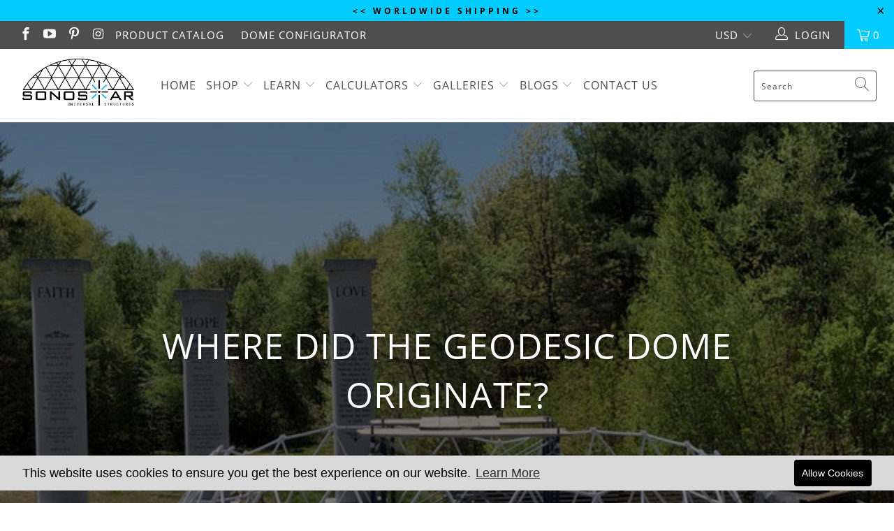

--- FILE ---
content_type: text/html; charset=utf-8
request_url: https://www.sonostarhub.com/blogs/sonostar-hub-blog/where-did-the-geodesic-dome-originate
body_size: 37905
content:


 <!DOCTYPE html>
<html lang="en"> <head> <meta charset="utf-8"> <meta http-equiv="cleartype" content="on"> <meta name="robots" content="index,follow"> <!-- Mobile Specific Metas --> <meta name="HandheldFriendly" content="True"> <meta name="MobileOptimized" content="320"> <meta name="viewport" content="width=device-width,initial-scale=1"> <meta name="theme-color" content="#ffffff"> <title>
      Where Did the Geodesic Dome Originate? - Sonostarhub</title> <link rel="preconnect dns-prefetch" href="https://fonts.shopifycdn.com" /> <link rel="preconnect dns-prefetch" href="https://cdn.shopify.com" /> <link rel="preconnect dns-prefetch" href="https://v.shopify.com" /> <link rel="preconnect dns-prefetch" href="https://cdn.shopifycloud.com" /> <link rel="preconnect dns-prefetch" href="https://productreviews.shopifycdn.com" /> <link rel="stylesheet" href="https://cdnjs.cloudflare.com/ajax/libs/fancybox/3.5.6/jquery.fancybox.css"> <!-- Stylesheets for Turbo 4.1.1 --> <link href="//www.sonostarhub.com/cdn/shop/t/34/assets/styles.scss.css?v=132378581284674777761713548541" rel="stylesheet" type="text/css" media="all" /> <script>
      window.lazySizesConfig = window.lazySizesConfig || {};

      lazySizesConfig.expand = 300;
      lazySizesConfig.loadHidden = false;

      /*! lazysizes - v4.1.4 */
      !function(a,b){var c=b(a,a.document);a.lazySizes=c,"object"==typeof module&&module.exports&&(module.exports=c)}(window,function(a,b){"use strict";if(b.getElementsByClassName){var c,d,e=b.documentElement,f=a.Date,g=a.HTMLPictureElement,h="addEventListener",i="getAttribute",j=a[h],k=a.setTimeout,l=a.requestAnimationFrame||k,m=a.requestIdleCallback,n=/^picture$/i,o=["load","error","lazyincluded","_lazyloaded"],p={},q=Array.prototype.forEach,r=function(a,b){return p[b]||(p[b]=new RegExp("(\\s|^)"+b+"(\\s|$)")),p[b].test(a[i]("class")||"")&&p[b]},s=function(a,b){r(a,b)||a.setAttribute("class",(a[i]("class")||"").trim()+" "+b)},t=function(a,b){var c;(c=r(a,b))&&a.setAttribute("class",(a[i]("class")||"").replace(c," "))},u=function(a,b,c){var d=c?h:"removeEventListener";c&&u(a,b),o.forEach(function(c){a[d](c,b)})},v=function(a,d,e,f,g){var h=b.createEvent("Event");return e||(e={}),e.instance=c,h.initEvent(d,!f,!g),h.detail=e,a.dispatchEvent(h),h},w=function(b,c){var e;!g&&(e=a.picturefill||d.pf)?(c&&c.src&&!b[i]("srcset")&&b.setAttribute("srcset",c.src),e({reevaluate:!0,elements:[b]})):c&&c.src&&(b.src=c.src)},x=function(a,b){return(getComputedStyle(a,null)||{})[b]},y=function(a,b,c){for(c=c||a.offsetWidth;c<d.minSize&&b&&!a._lazysizesWidth;)c=b.offsetWidth,b=b.parentNode;return c},z=function(){var a,c,d=[],e=[],f=d,g=function(){var b=f;for(f=d.length?e:d,a=!0,c=!1;b.length;)b.shift()();a=!1},h=function(d,e){a&&!e?d.apply(this,arguments):(f.push(d),c||(c=!0,(b.hidden?k:l)(g)))};return h._lsFlush=g,h}(),A=function(a,b){return b?function(){z(a)}:function(){var b=this,c=arguments;z(function(){a.apply(b,c)})}},B=function(a){var b,c=0,e=d.throttleDelay,g=d.ricTimeout,h=function(){b=!1,c=f.now(),a()},i=m&&g>49?function(){m(h,{timeout:g}),g!==d.ricTimeout&&(g=d.ricTimeout)}:A(function(){k(h)},!0);return function(a){var d;(a=a===!0)&&(g=33),b||(b=!0,d=e-(f.now()-c),0>d&&(d=0),a||9>d?i():k(i,d))}},C=function(a){var b,c,d=99,e=function(){b=null,a()},g=function(){var a=f.now()-c;d>a?k(g,d-a):(m||e)(e)};return function(){c=f.now(),b||(b=k(g,d))}};!function(){var b,c={lazyClass:"lazyload",loadedClass:"lazyloaded",loadingClass:"lazyloading",preloadClass:"lazypreload",errorClass:"lazyerror",autosizesClass:"lazyautosizes",srcAttr:"data-src",srcsetAttr:"data-srcset",sizesAttr:"data-sizes",minSize:40,customMedia:{},init:!0,expFactor:1.5,hFac:.8,loadMode:2,loadHidden:!0,ricTimeout:0,throttleDelay:125};d=a.lazySizesConfig||a.lazysizesConfig||{};for(b in c)b in d||(d[b]=c[b]);a.lazySizesConfig=d,k(function(){d.init&&F()})}();var D=function(){var g,l,m,o,p,y,D,F,G,H,I,J,K,L,M=/^img$/i,N=/^iframe$/i,O="onscroll"in a&&!/(gle|ing)bot/.test(navigator.userAgent),P=0,Q=0,R=0,S=-1,T=function(a){R--,a&&a.target&&u(a.target,T),(!a||0>R||!a.target)&&(R=0)},U=function(a,c){var d,f=a,g="hidden"==x(b.body,"visibility")||"hidden"!=x(a.parentNode,"visibility")&&"hidden"!=x(a,"visibility");for(F-=c,I+=c,G-=c,H+=c;g&&(f=f.offsetParent)&&f!=b.body&&f!=e;)g=(x(f,"opacity")||1)>0,g&&"visible"!=x(f,"overflow")&&(d=f.getBoundingClientRect(),g=H>d.left&&G<d.right&&I>d.top-1&&F<d.bottom+1);return g},V=function(){var a,f,h,j,k,m,n,p,q,r=c.elements;if((o=d.loadMode)&&8>R&&(a=r.length)){f=0,S++,null==K&&("expand"in d||(d.expand=e.clientHeight>500&&e.clientWidth>500?500:370),J=d.expand,K=J*d.expFactor),K>Q&&1>R&&S>2&&o>2&&!b.hidden?(Q=K,S=0):Q=o>1&&S>1&&6>R?J:P;for(;a>f;f++)if(r[f]&&!r[f]._lazyRace)if(O)if((p=r[f][i]("data-expand"))&&(m=1*p)||(m=Q),q!==m&&(y=innerWidth+m*L,D=innerHeight+m,n=-1*m,q=m),h=r[f].getBoundingClientRect(),(I=h.bottom)>=n&&(F=h.top)<=D&&(H=h.right)>=n*L&&(G=h.left)<=y&&(I||H||G||F)&&(d.loadHidden||"hidden"!=x(r[f],"visibility"))&&(l&&3>R&&!p&&(3>o||4>S)||U(r[f],m))){if(ba(r[f]),k=!0,R>9)break}else!k&&l&&!j&&4>R&&4>S&&o>2&&(g[0]||d.preloadAfterLoad)&&(g[0]||!p&&(I||H||G||F||"auto"!=r[f][i](d.sizesAttr)))&&(j=g[0]||r[f]);else ba(r[f]);j&&!k&&ba(j)}},W=B(V),X=function(a){s(a.target,d.loadedClass),t(a.target,d.loadingClass),u(a.target,Z),v(a.target,"lazyloaded")},Y=A(X),Z=function(a){Y({target:a.target})},$=function(a,b){try{a.contentWindow.location.replace(b)}catch(c){a.src=b}},_=function(a){var b,c=a[i](d.srcsetAttr);(b=d.customMedia[a[i]("data-media")||a[i]("media")])&&a.setAttribute("media",b),c&&a.setAttribute("srcset",c)},aa=A(function(a,b,c,e,f){var g,h,j,l,o,p;(o=v(a,"lazybeforeunveil",b)).defaultPrevented||(e&&(c?s(a,d.autosizesClass):a.setAttribute("sizes",e)),h=a[i](d.srcsetAttr),g=a[i](d.srcAttr),f&&(j=a.parentNode,l=j&&n.test(j.nodeName||"")),p=b.firesLoad||"src"in a&&(h||g||l),o={target:a},p&&(u(a,T,!0),clearTimeout(m),m=k(T,2500),s(a,d.loadingClass),u(a,Z,!0)),l&&q.call(j.getElementsByTagName("source"),_),h?a.setAttribute("srcset",h):g&&!l&&(N.test(a.nodeName)?$(a,g):a.src=g),f&&(h||l)&&w(a,{src:g})),a._lazyRace&&delete a._lazyRace,t(a,d.lazyClass),z(function(){(!p||a.complete&&a.naturalWidth>1)&&(p?T(o):R--,X(o))},!0)}),ba=function(a){var b,c=M.test(a.nodeName),e=c&&(a[i](d.sizesAttr)||a[i]("sizes")),f="auto"==e;(!f&&l||!c||!a[i]("src")&&!a.srcset||a.complete||r(a,d.errorClass)||!r(a,d.lazyClass))&&(b=v(a,"lazyunveilread").detail,f&&E.updateElem(a,!0,a.offsetWidth),a._lazyRace=!0,R++,aa(a,b,f,e,c))},ca=function(){if(!l){if(f.now()-p<999)return void k(ca,999);var a=C(function(){d.loadMode=3,W()});l=!0,d.loadMode=3,W(),j("scroll",function(){3==d.loadMode&&(d.loadMode=2),a()},!0)}};return{_:function(){p=f.now(),c.elements=b.getElementsByClassName(d.lazyClass),g=b.getElementsByClassName(d.lazyClass+" "+d.preloadClass),L=d.hFac,j("scroll",W,!0),j("resize",W,!0),a.MutationObserver?new MutationObserver(W).observe(e,{childList:!0,subtree:!0,attributes:!0}):(e[h]("DOMNodeInserted",W,!0),e[h]("DOMAttrModified",W,!0),setInterval(W,999)),j("hashchange",W,!0),["focus","mouseover","click","load","transitionend","animationend","webkitAnimationEnd"].forEach(function(a){b[h](a,W,!0)}),/d$|^c/.test(b.readyState)?ca():(j("load",ca),b[h]("DOMContentLoaded",W),k(ca,2e4)),c.elements.length?(V(),z._lsFlush()):W()},checkElems:W,unveil:ba}}(),E=function(){var a,c=A(function(a,b,c,d){var e,f,g;if(a._lazysizesWidth=d,d+="px",a.setAttribute("sizes",d),n.test(b.nodeName||""))for(e=b.getElementsByTagName("source"),f=0,g=e.length;g>f;f++)e[f].setAttribute("sizes",d);c.detail.dataAttr||w(a,c.detail)}),e=function(a,b,d){var e,f=a.parentNode;f&&(d=y(a,f,d),e=v(a,"lazybeforesizes",{width:d,dataAttr:!!b}),e.defaultPrevented||(d=e.detail.width,d&&d!==a._lazysizesWidth&&c(a,f,e,d)))},f=function(){var b,c=a.length;if(c)for(b=0;c>b;b++)e(a[b])},g=C(f);return{_:function(){a=b.getElementsByClassName(d.autosizesClass),j("resize",g)},checkElems:g,updateElem:e}}(),F=function(){F.i||(F.i=!0,E._(),D._())};return c={cfg:d,autoSizer:E,loader:D,init:F,uP:w,aC:s,rC:t,hC:r,fire:v,gW:y,rAF:z}}});

      /*! lazysizes - v4.1.4 */
      !function(a,b){var c=function(){b(a.lazySizes),a.removeEventListener("lazyunveilread",c,!0)};b=b.bind(null,a,a.document),"object"==typeof module&&module.exports?b(require("lazysizes")):a.lazySizes?c():a.addEventListener("lazyunveilread",c,!0)}(window,function(a,b,c){"use strict";function d(){this.ratioElems=b.getElementsByClassName("lazyaspectratio"),this._setupEvents(),this.processImages()}if(a.addEventListener){var e,f,g,h=Array.prototype.forEach,i=/^picture$/i,j="data-aspectratio",k="img["+j+"]",l=function(b){return a.matchMedia?(l=function(a){return!a||(matchMedia(a)||{}).matches})(b):a.Modernizr&&Modernizr.mq?!b||Modernizr.mq(b):!b},m=c.aC,n=c.rC,o=c.cfg;d.prototype={_setupEvents:function(){var a=this,c=function(b){b.naturalWidth<36?a.addAspectRatio(b,!0):a.removeAspectRatio(b,!0)},d=function(){a.processImages()};b.addEventListener("load",function(a){a.target.getAttribute&&a.target.getAttribute(j)&&c(a.target)},!0),addEventListener("resize",function(){var b,d=function(){h.call(a.ratioElems,c)};return function(){clearTimeout(b),b=setTimeout(d,99)}}()),b.addEventListener("DOMContentLoaded",d),addEventListener("load",d)},processImages:function(a){var c,d;a||(a=b),c="length"in a&&!a.nodeName?a:a.querySelectorAll(k);for(d=0;d<c.length;d++)c[d].naturalWidth>36?this.removeAspectRatio(c[d]):this.addAspectRatio(c[d])},getSelectedRatio:function(a){var b,c,d,e,f,g=a.parentNode;if(g&&i.test(g.nodeName||""))for(d=g.getElementsByTagName("source"),b=0,c=d.length;c>b;b++)if(e=d[b].getAttribute("data-media")||d[b].getAttribute("media"),o.customMedia[e]&&(e=o.customMedia[e]),l(e)){f=d[b].getAttribute(j);break}return f||a.getAttribute(j)||""},parseRatio:function(){var a=/^\s*([+\d\.]+)(\s*[\/x]\s*([+\d\.]+))?\s*$/,b={};return function(c){var d;return!b[c]&&(d=c.match(a))&&(d[3]?b[c]=d[1]/d[3]:b[c]=1*d[1]),b[c]}}(),addAspectRatio:function(b,c){var d,e=b.offsetWidth,f=b.offsetHeight;return c||m(b,"lazyaspectratio"),36>e&&0>=f?void((e||f&&a.console)&&console.log("Define width or height of image, so we can calculate the other dimension")):(d=this.getSelectedRatio(b),d=this.parseRatio(d),void(d&&(e?b.style.height=e/d+"px":b.style.width=f*d+"px")))},removeAspectRatio:function(a){n(a,"lazyaspectratio"),a.style.height="",a.style.width="",a.removeAttribute(j)}},f=function(){g=a.jQuery||a.Zepto||a.shoestring||a.$,g&&g.fn&&!g.fn.imageRatio&&g.fn.filter&&g.fn.add&&g.fn.find?g.fn.imageRatio=function(){return e.processImages(this.find(k).add(this.filter(k))),this}:g=!1},f(),setTimeout(f),e=new d,a.imageRatio=e,"object"==typeof module&&module.exports?module.exports=e:"function"==typeof define&&define.amd&&define(e)}});

        /*! lazysizes - v4.1.5 */
        !function(a,b){var c=function(){b(a.lazySizes),a.removeEventListener("lazyunveilread",c,!0)};b=b.bind(null,a,a.document),"object"==typeof module&&module.exports?b(require("lazysizes")):a.lazySizes?c():a.addEventListener("lazyunveilread",c,!0)}(window,function(a,b,c){"use strict";if(a.addEventListener){var d=/\s+/g,e=/\s*\|\s+|\s+\|\s*/g,f=/^(.+?)(?:\s+\[\s*(.+?)\s*\])(?:\s+\[\s*(.+?)\s*\])?$/,g=/^\s*\(*\s*type\s*:\s*(.+?)\s*\)*\s*$/,h=/\(|\)|'/,i={contain:1,cover:1},j=function(a){var b=c.gW(a,a.parentNode);return(!a._lazysizesWidth||b>a._lazysizesWidth)&&(a._lazysizesWidth=b),a._lazysizesWidth},k=function(a){var b;return b=(getComputedStyle(a)||{getPropertyValue:function(){}}).getPropertyValue("background-size"),!i[b]&&i[a.style.backgroundSize]&&(b=a.style.backgroundSize),b},l=function(a,b){if(b){var c=b.match(g);c&&c[1]?a.setAttribute("type",c[1]):a.setAttribute("media",lazySizesConfig.customMedia[b]||b)}},m=function(a,c,g){var h=b.createElement("picture"),i=c.getAttribute(lazySizesConfig.sizesAttr),j=c.getAttribute("data-ratio"),k=c.getAttribute("data-optimumx");c._lazybgset&&c._lazybgset.parentNode==c&&c.removeChild(c._lazybgset),Object.defineProperty(g,"_lazybgset",{value:c,writable:!0}),Object.defineProperty(c,"_lazybgset",{value:h,writable:!0}),a=a.replace(d," ").split(e),h.style.display="none",g.className=lazySizesConfig.lazyClass,1!=a.length||i||(i="auto"),a.forEach(function(a){var c,d=b.createElement("source");i&&"auto"!=i&&d.setAttribute("sizes",i),(c=a.match(f))?(d.setAttribute(lazySizesConfig.srcsetAttr,c[1]),l(d,c[2]),l(d,c[3])):d.setAttribute(lazySizesConfig.srcsetAttr,a),h.appendChild(d)}),i&&(g.setAttribute(lazySizesConfig.sizesAttr,i),c.removeAttribute(lazySizesConfig.sizesAttr),c.removeAttribute("sizes")),k&&g.setAttribute("data-optimumx",k),j&&g.setAttribute("data-ratio",j),h.appendChild(g),c.appendChild(h)},n=function(a){if(a.target._lazybgset){var b=a.target,d=b._lazybgset,e=b.currentSrc||b.src;if(e){var f=c.fire(d,"bgsetproxy",{src:e,useSrc:h.test(e)?JSON.stringify(e):e});f.defaultPrevented||(d.style.backgroundImage="url("+f.detail.useSrc+")")}b._lazybgsetLoading&&(c.fire(d,"_lazyloaded",{},!1,!0),delete b._lazybgsetLoading)}};addEventListener("lazybeforeunveil",function(a){var d,e,f;!a.defaultPrevented&&(d=a.target.getAttribute("data-bgset"))&&(f=a.target,e=b.createElement("img"),e.alt="",e._lazybgsetLoading=!0,a.detail.firesLoad=!0,m(d,f,e),setTimeout(function(){c.loader.unveil(e),c.rAF(function(){c.fire(e,"_lazyloaded",{},!0,!0),e.complete&&n({target:e})})}))}),b.addEventListener("load",n,!0),a.addEventListener("lazybeforesizes",function(a){if(a.detail.instance==c&&a.target._lazybgset&&a.detail.dataAttr){var b=a.target._lazybgset,d=k(b);i[d]&&(a.target._lazysizesParentFit=d,c.rAF(function(){a.target.setAttribute("data-parent-fit",d),a.target._lazysizesParentFit&&delete a.target._lazysizesParentFit}))}},!0),b.documentElement.addEventListener("lazybeforesizes",function(a){!a.defaultPrevented&&a.target._lazybgset&&a.detail.instance==c&&(a.detail.width=j(a.target._lazybgset))})}});</script> <meta name="description" content="Let’s start with domes.  It is certainly much easier to build a room with four walls and then make a roof to put over them.  But if the requirement is to have a room with no internal supports, where the walls have no sharp angles and converge together at the top, then the most obvious solution is a dome, by default.  W" /> <link rel="shortcut icon" type="image/x-icon" href="//www.sonostarhub.com/cdn/shop/files/sonostar_favicon_180x180.png?v=1613668629"> <link rel="apple-touch-icon" href="//www.sonostarhub.com/cdn/shop/files/sonostar_favicon_180x180.png?v=1613668629"/> <link rel="apple-touch-icon" sizes="57x57" href="//www.sonostarhub.com/cdn/shop/files/sonostar_favicon_57x57.png?v=1613668629"/> <link rel="apple-touch-icon" sizes="60x60" href="//www.sonostarhub.com/cdn/shop/files/sonostar_favicon_60x60.png?v=1613668629"/> <link rel="apple-touch-icon" sizes="72x72" href="//www.sonostarhub.com/cdn/shop/files/sonostar_favicon_72x72.png?v=1613668629"/> <link rel="apple-touch-icon" sizes="76x76" href="//www.sonostarhub.com/cdn/shop/files/sonostar_favicon_76x76.png?v=1613668629"/> <link rel="apple-touch-icon" sizes="114x114" href="//www.sonostarhub.com/cdn/shop/files/sonostar_favicon_114x114.png?v=1613668629"/> <link rel="apple-touch-icon" sizes="180x180" href="//www.sonostarhub.com/cdn/shop/files/sonostar_favicon_180x180.png?v=1613668629"/> <link rel="apple-touch-icon" sizes="228x228" href="//www.sonostarhub.com/cdn/shop/files/sonostar_favicon_228x228.png?v=1613668629"/> <link rel="canonical" href="https://www.sonostarhub.com/blogs/sonostar-hub-blog/where-did-the-geodesic-dome-originate" /> <script>window.performance && window.performance.mark && window.performance.mark('shopify.content_for_header.start');</script><meta name="google-site-verification" content="kCqF_7MtyOhq3hFvGnKA5alXCvXTN18JzDXK0lh5eJU">
<meta id="shopify-digital-wallet" name="shopify-digital-wallet" content="/15925131/digital_wallets/dialog">
<meta name="shopify-checkout-api-token" content="f766fa9c91c2718a54aa199134141d3e">
<meta id="in-context-paypal-metadata" data-shop-id="15925131" data-venmo-supported="false" data-environment="production" data-locale="en_US" data-paypal-v4="true" data-currency="USD">
<link rel="alternate" type="application/atom+xml" title="Feed" href="/blogs/sonostar-hub-blog.atom" />
<script async="async" src="/checkouts/internal/preloads.js?locale=en-US"></script>
<link rel="preconnect" href="https://shop.app" crossorigin="anonymous">
<script async="async" src="https://shop.app/checkouts/internal/preloads.js?locale=en-US&shop_id=15925131" crossorigin="anonymous"></script>
<script id="apple-pay-shop-capabilities" type="application/json">{"shopId":15925131,"countryCode":"US","currencyCode":"USD","merchantCapabilities":["supports3DS"],"merchantId":"gid:\/\/shopify\/Shop\/15925131","merchantName":"Sonostarhub","requiredBillingContactFields":["postalAddress","email","phone"],"requiredShippingContactFields":["postalAddress","email","phone"],"shippingType":"shipping","supportedNetworks":["visa","masterCard","amex","discover","elo","jcb"],"total":{"type":"pending","label":"Sonostarhub","amount":"1.00"},"shopifyPaymentsEnabled":true,"supportsSubscriptions":true}</script>
<script id="shopify-features" type="application/json">{"accessToken":"f766fa9c91c2718a54aa199134141d3e","betas":["rich-media-storefront-analytics"],"domain":"www.sonostarhub.com","predictiveSearch":true,"shopId":15925131,"locale":"en"}</script>
<script>var Shopify = Shopify || {};
Shopify.shop = "sonostarhub.myshopify.com";
Shopify.locale = "en";
Shopify.currency = {"active":"USD","rate":"1.0"};
Shopify.country = "US";
Shopify.theme = {"name":"Test - Sonostar config turbo v2","id":120859066450,"schema_name":"Turbo","schema_version":"4.1.1","theme_store_id":null,"role":"main"};
Shopify.theme.handle = "null";
Shopify.theme.style = {"id":null,"handle":null};
Shopify.cdnHost = "www.sonostarhub.com/cdn";
Shopify.routes = Shopify.routes || {};
Shopify.routes.root = "/";</script>
<script type="module">!function(o){(o.Shopify=o.Shopify||{}).modules=!0}(window);</script>
<script>!function(o){function n(){var o=[];function n(){o.push(Array.prototype.slice.apply(arguments))}return n.q=o,n}var t=o.Shopify=o.Shopify||{};t.loadFeatures=n(),t.autoloadFeatures=n()}(window);</script>
<script>
  window.ShopifyPay = window.ShopifyPay || {};
  window.ShopifyPay.apiHost = "shop.app\/pay";
  window.ShopifyPay.redirectState = null;
</script>
<script id="shop-js-analytics" type="application/json">{"pageType":"article"}</script>
<script defer="defer" async type="module" src="//www.sonostarhub.com/cdn/shopifycloud/shop-js/modules/v2/client.init-shop-cart-sync_IZsNAliE.en.esm.js"></script>
<script defer="defer" async type="module" src="//www.sonostarhub.com/cdn/shopifycloud/shop-js/modules/v2/chunk.common_0OUaOowp.esm.js"></script>
<script type="module">
  await import("//www.sonostarhub.com/cdn/shopifycloud/shop-js/modules/v2/client.init-shop-cart-sync_IZsNAliE.en.esm.js");
await import("//www.sonostarhub.com/cdn/shopifycloud/shop-js/modules/v2/chunk.common_0OUaOowp.esm.js");

  window.Shopify.SignInWithShop?.initShopCartSync?.({"fedCMEnabled":true,"windoidEnabled":true});

</script>
<script>
  window.Shopify = window.Shopify || {};
  if (!window.Shopify.featureAssets) window.Shopify.featureAssets = {};
  window.Shopify.featureAssets['shop-js'] = {"shop-cart-sync":["modules/v2/client.shop-cart-sync_DLOhI_0X.en.esm.js","modules/v2/chunk.common_0OUaOowp.esm.js"],"init-fed-cm":["modules/v2/client.init-fed-cm_C6YtU0w6.en.esm.js","modules/v2/chunk.common_0OUaOowp.esm.js"],"shop-button":["modules/v2/client.shop-button_BCMx7GTG.en.esm.js","modules/v2/chunk.common_0OUaOowp.esm.js"],"shop-cash-offers":["modules/v2/client.shop-cash-offers_BT26qb5j.en.esm.js","modules/v2/chunk.common_0OUaOowp.esm.js","modules/v2/chunk.modal_CGo_dVj3.esm.js"],"init-windoid":["modules/v2/client.init-windoid_B9PkRMql.en.esm.js","modules/v2/chunk.common_0OUaOowp.esm.js"],"init-shop-email-lookup-coordinator":["modules/v2/client.init-shop-email-lookup-coordinator_DZkqjsbU.en.esm.js","modules/v2/chunk.common_0OUaOowp.esm.js"],"shop-toast-manager":["modules/v2/client.shop-toast-manager_Di2EnuM7.en.esm.js","modules/v2/chunk.common_0OUaOowp.esm.js"],"shop-login-button":["modules/v2/client.shop-login-button_BtqW_SIO.en.esm.js","modules/v2/chunk.common_0OUaOowp.esm.js","modules/v2/chunk.modal_CGo_dVj3.esm.js"],"avatar":["modules/v2/client.avatar_BTnouDA3.en.esm.js"],"pay-button":["modules/v2/client.pay-button_CWa-C9R1.en.esm.js","modules/v2/chunk.common_0OUaOowp.esm.js"],"init-shop-cart-sync":["modules/v2/client.init-shop-cart-sync_IZsNAliE.en.esm.js","modules/v2/chunk.common_0OUaOowp.esm.js"],"init-customer-accounts":["modules/v2/client.init-customer-accounts_DenGwJTU.en.esm.js","modules/v2/client.shop-login-button_BtqW_SIO.en.esm.js","modules/v2/chunk.common_0OUaOowp.esm.js","modules/v2/chunk.modal_CGo_dVj3.esm.js"],"init-shop-for-new-customer-accounts":["modules/v2/client.init-shop-for-new-customer-accounts_JdHXxpS9.en.esm.js","modules/v2/client.shop-login-button_BtqW_SIO.en.esm.js","modules/v2/chunk.common_0OUaOowp.esm.js","modules/v2/chunk.modal_CGo_dVj3.esm.js"],"init-customer-accounts-sign-up":["modules/v2/client.init-customer-accounts-sign-up_D6__K_p8.en.esm.js","modules/v2/client.shop-login-button_BtqW_SIO.en.esm.js","modules/v2/chunk.common_0OUaOowp.esm.js","modules/v2/chunk.modal_CGo_dVj3.esm.js"],"checkout-modal":["modules/v2/client.checkout-modal_C_ZQDY6s.en.esm.js","modules/v2/chunk.common_0OUaOowp.esm.js","modules/v2/chunk.modal_CGo_dVj3.esm.js"],"shop-follow-button":["modules/v2/client.shop-follow-button_XetIsj8l.en.esm.js","modules/v2/chunk.common_0OUaOowp.esm.js","modules/v2/chunk.modal_CGo_dVj3.esm.js"],"lead-capture":["modules/v2/client.lead-capture_DvA72MRN.en.esm.js","modules/v2/chunk.common_0OUaOowp.esm.js","modules/v2/chunk.modal_CGo_dVj3.esm.js"],"shop-login":["modules/v2/client.shop-login_ClXNxyh6.en.esm.js","modules/v2/chunk.common_0OUaOowp.esm.js","modules/v2/chunk.modal_CGo_dVj3.esm.js"],"payment-terms":["modules/v2/client.payment-terms_CNlwjfZz.en.esm.js","modules/v2/chunk.common_0OUaOowp.esm.js","modules/v2/chunk.modal_CGo_dVj3.esm.js"]};
</script>
<script>(function() {
  var isLoaded = false;
  function asyncLoad() {
    if (isLoaded) return;
    isLoaded = true;
    var urls = ["https:\/\/gcc.metizapps.com\/assets\/js\/app.js?shop=sonostarhub.myshopify.com"];
    for (var i = 0; i <urls.length; i++) {
      var s = document.createElement('script');
      s.type = 'text/javascript';
      s.async = true;
      s.src = urls[i];
      var x = document.getElementsByTagName('script')[0];
      x.parentNode.insertBefore(s, x);
    }
  };
  if(window.attachEvent) {
    window.attachEvent('onload', asyncLoad);
  } else {
    window.addEventListener('load', asyncLoad, false);
  }
})();</script>
<script id="__st">var __st={"a":15925131,"offset":-28800,"reqid":"e4c66537-79c7-4403-a3e4-f37a827836a5-1768531033","pageurl":"www.sonostarhub.com\/blogs\/sonostar-hub-blog\/where-did-the-geodesic-dome-originate","s":"articles-387283877970","u":"e1ccc35e3422","p":"article","rtyp":"article","rid":387283877970};</script>
<script>window.ShopifyPaypalV4VisibilityTracking = true;</script>
<script id="captcha-bootstrap">!function(){'use strict';const t='contact',e='account',n='new_comment',o=[[t,t],['blogs',n],['comments',n],[t,'customer']],c=[[e,'customer_login'],[e,'guest_login'],[e,'recover_customer_password'],[e,'create_customer']],r=t=>t.map((([t,e])=>`form[action*='/${t}']:not([data-nocaptcha='true']) input[name='form_type'][value='${e}']`)).join(','),a=t=>()=>t?[...document.querySelectorAll(t)].map((t=>t.form)):[];function s(){const t=[...o],e=r(t);return a(e)}const i='password',u='form_key',d=['recaptcha-v3-token','g-recaptcha-response','h-captcha-response',i],f=()=>{try{return window.sessionStorage}catch{return}},m='__shopify_v',_=t=>t.elements[u];function p(t,e,n=!1){try{const o=window.sessionStorage,c=JSON.parse(o.getItem(e)),{data:r}=function(t){const{data:e,action:n}=t;return t[m]||n?{data:e,action:n}:{data:t,action:n}}(c);for(const[e,n]of Object.entries(r))t.elements[e]&&(t.elements[e].value=n);n&&o.removeItem(e)}catch(o){console.error('form repopulation failed',{error:o})}}const l='form_type',E='cptcha';function T(t){t.dataset[E]=!0}const w=window,h=w.document,L='Shopify',v='ce_forms',y='captcha';let A=!1;((t,e)=>{const n=(g='f06e6c50-85a8-45c8-87d0-21a2b65856fe',I='https://cdn.shopify.com/shopifycloud/storefront-forms-hcaptcha/ce_storefront_forms_captcha_hcaptcha.v1.5.2.iife.js',D={infoText:'Protected by hCaptcha',privacyText:'Privacy',termsText:'Terms'},(t,e,n)=>{const o=w[L][v],c=o.bindForm;if(c)return c(t,g,e,D).then(n);var r;o.q.push([[t,g,e,D],n]),r=I,A||(h.body.append(Object.assign(h.createElement('script'),{id:'captcha-provider',async:!0,src:r})),A=!0)});var g,I,D;w[L]=w[L]||{},w[L][v]=w[L][v]||{},w[L][v].q=[],w[L][y]=w[L][y]||{},w[L][y].protect=function(t,e){n(t,void 0,e),T(t)},Object.freeze(w[L][y]),function(t,e,n,w,h,L){const[v,y,A,g]=function(t,e,n){const i=e?o:[],u=t?c:[],d=[...i,...u],f=r(d),m=r(i),_=r(d.filter((([t,e])=>n.includes(e))));return[a(f),a(m),a(_),s()]}(w,h,L),I=t=>{const e=t.target;return e instanceof HTMLFormElement?e:e&&e.form},D=t=>v().includes(t);t.addEventListener('submit',(t=>{const e=I(t);if(!e)return;const n=D(e)&&!e.dataset.hcaptchaBound&&!e.dataset.recaptchaBound,o=_(e),c=g().includes(e)&&(!o||!o.value);(n||c)&&t.preventDefault(),c&&!n&&(function(t){try{if(!f())return;!function(t){const e=f();if(!e)return;const n=_(t);if(!n)return;const o=n.value;o&&e.removeItem(o)}(t);const e=Array.from(Array(32),(()=>Math.random().toString(36)[2])).join('');!function(t,e){_(t)||t.append(Object.assign(document.createElement('input'),{type:'hidden',name:u})),t.elements[u].value=e}(t,e),function(t,e){const n=f();if(!n)return;const o=[...t.querySelectorAll(`input[type='${i}']`)].map((({name:t})=>t)),c=[...d,...o],r={};for(const[a,s]of new FormData(t).entries())c.includes(a)||(r[a]=s);n.setItem(e,JSON.stringify({[m]:1,action:t.action,data:r}))}(t,e)}catch(e){console.error('failed to persist form',e)}}(e),e.submit())}));const S=(t,e)=>{t&&!t.dataset[E]&&(n(t,e.some((e=>e===t))),T(t))};for(const o of['focusin','change'])t.addEventListener(o,(t=>{const e=I(t);D(e)&&S(e,y())}));const B=e.get('form_key'),M=e.get(l),P=B&&M;t.addEventListener('DOMContentLoaded',(()=>{const t=y();if(P)for(const e of t)e.elements[l].value===M&&p(e,B);[...new Set([...A(),...v().filter((t=>'true'===t.dataset.shopifyCaptcha))])].forEach((e=>S(e,t)))}))}(h,new URLSearchParams(w.location.search),n,t,e,['guest_login'])})(!0,!0)}();</script>
<script integrity="sha256-4kQ18oKyAcykRKYeNunJcIwy7WH5gtpwJnB7kiuLZ1E=" data-source-attribution="shopify.loadfeatures" defer="defer" src="//www.sonostarhub.com/cdn/shopifycloud/storefront/assets/storefront/load_feature-a0a9edcb.js" crossorigin="anonymous"></script>
<script crossorigin="anonymous" defer="defer" src="//www.sonostarhub.com/cdn/shopifycloud/storefront/assets/shopify_pay/storefront-65b4c6d7.js?v=20250812"></script>
<script data-source-attribution="shopify.dynamic_checkout.dynamic.init">var Shopify=Shopify||{};Shopify.PaymentButton=Shopify.PaymentButton||{isStorefrontPortableWallets:!0,init:function(){window.Shopify.PaymentButton.init=function(){};var t=document.createElement("script");t.src="https://www.sonostarhub.com/cdn/shopifycloud/portable-wallets/latest/portable-wallets.en.js",t.type="module",document.head.appendChild(t)}};
</script>
<script data-source-attribution="shopify.dynamic_checkout.buyer_consent">
  function portableWalletsHideBuyerConsent(e){var t=document.getElementById("shopify-buyer-consent"),n=document.getElementById("shopify-subscription-policy-button");t&&n&&(t.classList.add("hidden"),t.setAttribute("aria-hidden","true"),n.removeEventListener("click",e))}function portableWalletsShowBuyerConsent(e){var t=document.getElementById("shopify-buyer-consent"),n=document.getElementById("shopify-subscription-policy-button");t&&n&&(t.classList.remove("hidden"),t.removeAttribute("aria-hidden"),n.addEventListener("click",e))}window.Shopify?.PaymentButton&&(window.Shopify.PaymentButton.hideBuyerConsent=portableWalletsHideBuyerConsent,window.Shopify.PaymentButton.showBuyerConsent=portableWalletsShowBuyerConsent);
</script>
<script data-source-attribution="shopify.dynamic_checkout.cart.bootstrap">document.addEventListener("DOMContentLoaded",(function(){function t(){return document.querySelector("shopify-accelerated-checkout-cart, shopify-accelerated-checkout")}if(t())Shopify.PaymentButton.init();else{new MutationObserver((function(e,n){t()&&(Shopify.PaymentButton.init(),n.disconnect())})).observe(document.body,{childList:!0,subtree:!0})}}));
</script>
<link id="shopify-accelerated-checkout-styles" rel="stylesheet" media="screen" href="https://www.sonostarhub.com/cdn/shopifycloud/portable-wallets/latest/accelerated-checkout-backwards-compat.css" crossorigin="anonymous">
<style id="shopify-accelerated-checkout-cart">
        #shopify-buyer-consent {
  margin-top: 1em;
  display: inline-block;
  width: 100%;
}

#shopify-buyer-consent.hidden {
  display: none;
}

#shopify-subscription-policy-button {
  background: none;
  border: none;
  padding: 0;
  text-decoration: underline;
  font-size: inherit;
  cursor: pointer;
}

#shopify-subscription-policy-button::before {
  box-shadow: none;
}

      </style>

<script>window.performance && window.performance.mark && window.performance.mark('shopify.content_for_header.end');</script>

<script>window.BOLD = window.BOLD || {};
    window.BOLD.common = window.BOLD.common || {};
    window.BOLD.common.Shopify = window.BOLD.common.Shopify || {};
    window.BOLD.common.Shopify.shop = {
      domain: 'www.sonostarhub.com',
      permanent_domain: 'sonostarhub.myshopify.com',
      url: 'https://www.sonostarhub.com',
      secure_url: 'https://www.sonostarhub.com',
      money_format: "${{amount}}",
      currency: "USD"
    };
    window.BOLD.common.Shopify.customer = {
      id: null,
      tags: null,
    };
    window.BOLD.common.Shopify.cart = {"note":null,"attributes":{},"original_total_price":0,"total_price":0,"total_discount":0,"total_weight":0.0,"item_count":0,"items":[],"requires_shipping":false,"currency":"USD","items_subtotal_price":0,"cart_level_discount_applications":[],"checkout_charge_amount":0};
    window.BOLD.common.template = 'article';window.BOLD.common.Shopify.formatMoney = function(money, format) {
        function n(t, e) {
            return "undefined" == typeof t ? e : t
        }
        function r(t, e, r, i) {
            if (e = n(e, 2),
                r = n(r, ","),
                i = n(i, "."),
            isNaN(t) || null == t)
                return 0;
            t = (t / 100).toFixed(e);
            var o = t.split(".")
                , a = o[0].replace(/(\d)(?=(\d\d\d)+(?!\d))/g, "$1" + r)
                , s = o[1] ? i + o[1] : "";
            return a + s
        }
        "string" == typeof money && (money = money.replace(".", ""));
        var i = ""
            , o = /\{\{\s*(\w+)\s*\}\}/
            , a = format || window.BOLD.common.Shopify.shop.money_format || window.Shopify.money_format || "$ {{ amount }}";
        switch (a.match(o)[1]) {
            case "amount":
                i = r(money, 2, ",", ".");
                break;
            case "amount_no_decimals":
                i = r(money, 0, ",", ".");
                break;
            case "amount_with_comma_separator":
                i = r(money, 2, ".", ",");
                break;
            case "amount_no_decimals_with_comma_separator":
                i = r(money, 0, ".", ",");
                break;
            case "amount_with_space_separator":
                i = r(money, 2, " ", ",");
                break;
            case "amount_no_decimals_with_space_separator":
                i = r(money, 0, " ", ",");
                break;
            case "amount_with_apostrophe_separator":
                i = r(money, 2, "'", ".");
                break;
        }
        return a.replace(o, i);
    };
    window.BOLD.common.Shopify.saveProduct = function (handle, product) {
      if (typeof handle === 'string' && typeof window.BOLD.common.Shopify.products[handle] === 'undefined') {
        if (typeof product === 'number') {
          window.BOLD.common.Shopify.handles[product] = handle;
          product = { id: product };
        }
        window.BOLD.common.Shopify.products[handle] = product;
      }
    };
    window.BOLD.common.Shopify.saveVariant = function (variant_id, variant) {
      if (typeof variant_id === 'number' && typeof window.BOLD.common.Shopify.variants[variant_id] === 'undefined') {
        window.BOLD.common.Shopify.variants[variant_id] = variant;
      }
    };window.BOLD.common.Shopify.products = window.BOLD.common.Shopify.products || {};
    window.BOLD.common.Shopify.variants = window.BOLD.common.Shopify.variants || {};
    window.BOLD.common.Shopify.handles = window.BOLD.common.Shopify.handles || {};window.BOLD.common.Shopify.saveProduct(null, null);window.BOLD.apps_installed = {"Product Upsell":3} || {};window.BOLD.common.Shopify.metafields = window.BOLD.common.Shopify.metafields || {};window.BOLD.common.Shopify.metafields["bold_rp"] = {};window.BOLD.common.Shopify.metafields["bold_csp_defaults"] = {};window.BOLD.common.cacheParams = window.BOLD.common.cacheParams || {};
</script><link href="//www.sonostarhub.com/cdn/shop/t/34/assets/bold-upsell.css?v=51915886505602322711644355467" rel="stylesheet" type="text/css" media="all" />
<link href="//www.sonostarhub.com/cdn/shop/t/34/assets/bold-upsell-custom.css?v=150135899998303055901644355467" rel="stylesheet" type="text/css" media="all" /><meta name="google-site-verification" content="kCqF_7MtyOhq3hFvGnKA5alXCvXTN18JzDXK0lh5eJU" /> <meta name="facebook-domain-verification" content="ubj79ucb9116prp9p0b69koij6uxt8" />

    

<meta name="author" content="Sonostarhub">
<meta property="og:url" content="https://www.sonostarhub.com/blogs/sonostar-hub-blog/where-did-the-geodesic-dome-originate">
<meta property="og:site_name" content="Sonostarhub"> <meta property="og:type" content="article"> <meta property="og:title" content="Where Did the Geodesic Dome Originate?"> <meta property="og:image" content="https://www.sonostarhub.com/cdn/shop/articles/IMG_6045_600x.jpeg?v=1593707707"> <meta property="og:image:secure_url" content="https://www.sonostarhub.com/cdn/shop/articles/IMG_6045_600x.jpeg?v=1593707707"> <meta property="og:description" content="Let’s start with domes.  It is certainly much easier to build a room with four walls and then make a roof to put over them.  But if the requirement is to have a room with no internal supports, where the walls have no sharp angles and converge together at the top, then the most obvious solution is a dome, by default.  W">




<meta name="twitter:card" content="summary"> <meta name="twitter:title" content="Where Did the Geodesic Dome Originate?"> <meta name="twitter:description" content="Let’s start with domes.  It is certainly much easier to build a room with four walls and then make a roof to put over them.  But if the requirement is to have a room with no internal supports, where the walls have no sharp angles and converge together at the top, then the most obvious solution is a dome, by default.  Whether it is a classical round-top dome or an onion-shaped dome, the enclosed space feels much different than that of a rectangular building.  The dome shape is efficient and aesthetic – it brings a degree of art into a structure that could have been just functional.  As for origins, domes have been around for a very long time.  The first domes were likely made of wood; limbs from trees would be easy enough to transport, and could be cut"> <meta property="twitter:image" content="http://www.sonostarhub.com/cdn/shop/articles/IMG_6045_600x.jpeg?v=1593707707"> <!-- Global site tag (gtag.js) - Google Analytics -->
<script async src="https://www.googletagmanager.com/gtag/js?id=G-L1P14SKTMN"></script>
<script>
  window.dataLayer = window.dataLayer || [];
  function gtag(){dataLayer.push(arguments);}
  gtag('js', new Date());

  gtag('config', 'G-L1P14SKTMN');
</script><link href="https://monorail-edge.shopifysvc.com" rel="dns-prefetch">
<script>(function(){if ("sendBeacon" in navigator && "performance" in window) {try {var session_token_from_headers = performance.getEntriesByType('navigation')[0].serverTiming.find(x => x.name == '_s').description;} catch {var session_token_from_headers = undefined;}var session_cookie_matches = document.cookie.match(/_shopify_s=([^;]*)/);var session_token_from_cookie = session_cookie_matches && session_cookie_matches.length === 2 ? session_cookie_matches[1] : "";var session_token = session_token_from_headers || session_token_from_cookie || "";function handle_abandonment_event(e) {var entries = performance.getEntries().filter(function(entry) {return /monorail-edge.shopifysvc.com/.test(entry.name);});if (!window.abandonment_tracked && entries.length === 0) {window.abandonment_tracked = true;var currentMs = Date.now();var navigation_start = performance.timing.navigationStart;var payload = {shop_id: 15925131,url: window.location.href,navigation_start,duration: currentMs - navigation_start,session_token,page_type: "article"};window.navigator.sendBeacon("https://monorail-edge.shopifysvc.com/v1/produce", JSON.stringify({schema_id: "online_store_buyer_site_abandonment/1.1",payload: payload,metadata: {event_created_at_ms: currentMs,event_sent_at_ms: currentMs}}));}}window.addEventListener('pagehide', handle_abandonment_event);}}());</script>
<script id="web-pixels-manager-setup">(function e(e,d,r,n,o){if(void 0===o&&(o={}),!Boolean(null===(a=null===(i=window.Shopify)||void 0===i?void 0:i.analytics)||void 0===a?void 0:a.replayQueue)){var i,a;window.Shopify=window.Shopify||{};var t=window.Shopify;t.analytics=t.analytics||{};var s=t.analytics;s.replayQueue=[],s.publish=function(e,d,r){return s.replayQueue.push([e,d,r]),!0};try{self.performance.mark("wpm:start")}catch(e){}var l=function(){var e={modern:/Edge?\/(1{2}[4-9]|1[2-9]\d|[2-9]\d{2}|\d{4,})\.\d+(\.\d+|)|Firefox\/(1{2}[4-9]|1[2-9]\d|[2-9]\d{2}|\d{4,})\.\d+(\.\d+|)|Chrom(ium|e)\/(9{2}|\d{3,})\.\d+(\.\d+|)|(Maci|X1{2}).+ Version\/(15\.\d+|(1[6-9]|[2-9]\d|\d{3,})\.\d+)([,.]\d+|)( \(\w+\)|)( Mobile\/\w+|) Safari\/|Chrome.+OPR\/(9{2}|\d{3,})\.\d+\.\d+|(CPU[ +]OS|iPhone[ +]OS|CPU[ +]iPhone|CPU IPhone OS|CPU iPad OS)[ +]+(15[._]\d+|(1[6-9]|[2-9]\d|\d{3,})[._]\d+)([._]\d+|)|Android:?[ /-](13[3-9]|1[4-9]\d|[2-9]\d{2}|\d{4,})(\.\d+|)(\.\d+|)|Android.+Firefox\/(13[5-9]|1[4-9]\d|[2-9]\d{2}|\d{4,})\.\d+(\.\d+|)|Android.+Chrom(ium|e)\/(13[3-9]|1[4-9]\d|[2-9]\d{2}|\d{4,})\.\d+(\.\d+|)|SamsungBrowser\/([2-9]\d|\d{3,})\.\d+/,legacy:/Edge?\/(1[6-9]|[2-9]\d|\d{3,})\.\d+(\.\d+|)|Firefox\/(5[4-9]|[6-9]\d|\d{3,})\.\d+(\.\d+|)|Chrom(ium|e)\/(5[1-9]|[6-9]\d|\d{3,})\.\d+(\.\d+|)([\d.]+$|.*Safari\/(?![\d.]+ Edge\/[\d.]+$))|(Maci|X1{2}).+ Version\/(10\.\d+|(1[1-9]|[2-9]\d|\d{3,})\.\d+)([,.]\d+|)( \(\w+\)|)( Mobile\/\w+|) Safari\/|Chrome.+OPR\/(3[89]|[4-9]\d|\d{3,})\.\d+\.\d+|(CPU[ +]OS|iPhone[ +]OS|CPU[ +]iPhone|CPU IPhone OS|CPU iPad OS)[ +]+(10[._]\d+|(1[1-9]|[2-9]\d|\d{3,})[._]\d+)([._]\d+|)|Android:?[ /-](13[3-9]|1[4-9]\d|[2-9]\d{2}|\d{4,})(\.\d+|)(\.\d+|)|Mobile Safari.+OPR\/([89]\d|\d{3,})\.\d+\.\d+|Android.+Firefox\/(13[5-9]|1[4-9]\d|[2-9]\d{2}|\d{4,})\.\d+(\.\d+|)|Android.+Chrom(ium|e)\/(13[3-9]|1[4-9]\d|[2-9]\d{2}|\d{4,})\.\d+(\.\d+|)|Android.+(UC? ?Browser|UCWEB|U3)[ /]?(15\.([5-9]|\d{2,})|(1[6-9]|[2-9]\d|\d{3,})\.\d+)\.\d+|SamsungBrowser\/(5\.\d+|([6-9]|\d{2,})\.\d+)|Android.+MQ{2}Browser\/(14(\.(9|\d{2,})|)|(1[5-9]|[2-9]\d|\d{3,})(\.\d+|))(\.\d+|)|K[Aa][Ii]OS\/(3\.\d+|([4-9]|\d{2,})\.\d+)(\.\d+|)/},d=e.modern,r=e.legacy,n=navigator.userAgent;return n.match(d)?"modern":n.match(r)?"legacy":"unknown"}(),u="modern"===l?"modern":"legacy",c=(null!=n?n:{modern:"",legacy:""})[u],f=function(e){return[e.baseUrl,"/wpm","/b",e.hashVersion,"modern"===e.buildTarget?"m":"l",".js"].join("")}({baseUrl:d,hashVersion:r,buildTarget:u}),m=function(e){var d=e.version,r=e.bundleTarget,n=e.surface,o=e.pageUrl,i=e.monorailEndpoint;return{emit:function(e){var a=e.status,t=e.errorMsg,s=(new Date).getTime(),l=JSON.stringify({metadata:{event_sent_at_ms:s},events:[{schema_id:"web_pixels_manager_load/3.1",payload:{version:d,bundle_target:r,page_url:o,status:a,surface:n,error_msg:t},metadata:{event_created_at_ms:s}}]});if(!i)return console&&console.warn&&console.warn("[Web Pixels Manager] No Monorail endpoint provided, skipping logging."),!1;try{return self.navigator.sendBeacon.bind(self.navigator)(i,l)}catch(e){}var u=new XMLHttpRequest;try{return u.open("POST",i,!0),u.setRequestHeader("Content-Type","text/plain"),u.send(l),!0}catch(e){return console&&console.warn&&console.warn("[Web Pixels Manager] Got an unhandled error while logging to Monorail."),!1}}}}({version:r,bundleTarget:l,surface:e.surface,pageUrl:self.location.href,monorailEndpoint:e.monorailEndpoint});try{o.browserTarget=l,function(e){var d=e.src,r=e.async,n=void 0===r||r,o=e.onload,i=e.onerror,a=e.sri,t=e.scriptDataAttributes,s=void 0===t?{}:t,l=document.createElement("script"),u=document.querySelector("head"),c=document.querySelector("body");if(l.async=n,l.src=d,a&&(l.integrity=a,l.crossOrigin="anonymous"),s)for(var f in s)if(Object.prototype.hasOwnProperty.call(s,f))try{l.dataset[f]=s[f]}catch(e){}if(o&&l.addEventListener("load",o),i&&l.addEventListener("error",i),u)u.appendChild(l);else{if(!c)throw new Error("Did not find a head or body element to append the script");c.appendChild(l)}}({src:f,async:!0,onload:function(){if(!function(){var e,d;return Boolean(null===(d=null===(e=window.Shopify)||void 0===e?void 0:e.analytics)||void 0===d?void 0:d.initialized)}()){var d=window.webPixelsManager.init(e)||void 0;if(d){var r=window.Shopify.analytics;r.replayQueue.forEach((function(e){var r=e[0],n=e[1],o=e[2];d.publishCustomEvent(r,n,o)})),r.replayQueue=[],r.publish=d.publishCustomEvent,r.visitor=d.visitor,r.initialized=!0}}},onerror:function(){return m.emit({status:"failed",errorMsg:"".concat(f," has failed to load")})},sri:function(e){var d=/^sha384-[A-Za-z0-9+/=]+$/;return"string"==typeof e&&d.test(e)}(c)?c:"",scriptDataAttributes:o}),m.emit({status:"loading"})}catch(e){m.emit({status:"failed",errorMsg:(null==e?void 0:e.message)||"Unknown error"})}}})({shopId: 15925131,storefrontBaseUrl: "https://www.sonostarhub.com",extensionsBaseUrl: "https://extensions.shopifycdn.com/cdn/shopifycloud/web-pixels-manager",monorailEndpoint: "https://monorail-edge.shopifysvc.com/unstable/produce_batch",surface: "storefront-renderer",enabledBetaFlags: ["2dca8a86"],webPixelsConfigList: [{"id":"370278482","configuration":"{\"config\":\"{\\\"pixel_id\\\":\\\"GT-NBB5TQP\\\",\\\"target_country\\\":\\\"US\\\",\\\"gtag_events\\\":[{\\\"type\\\":\\\"purchase\\\",\\\"action_label\\\":\\\"MC-FX9WRV5FXJ\\\"},{\\\"type\\\":\\\"page_view\\\",\\\"action_label\\\":\\\"MC-FX9WRV5FXJ\\\"},{\\\"type\\\":\\\"view_item\\\",\\\"action_label\\\":\\\"MC-FX9WRV5FXJ\\\"}],\\\"enable_monitoring_mode\\\":false}\"}","eventPayloadVersion":"v1","runtimeContext":"OPEN","scriptVersion":"b2a88bafab3e21179ed38636efcd8a93","type":"APP","apiClientId":1780363,"privacyPurposes":[],"dataSharingAdjustments":{"protectedCustomerApprovalScopes":["read_customer_address","read_customer_email","read_customer_name","read_customer_personal_data","read_customer_phone"]}},{"id":"47448146","eventPayloadVersion":"v1","runtimeContext":"LAX","scriptVersion":"1","type":"CUSTOM","privacyPurposes":["MARKETING"],"name":"Meta pixel (migrated)"},{"id":"shopify-app-pixel","configuration":"{}","eventPayloadVersion":"v1","runtimeContext":"STRICT","scriptVersion":"0450","apiClientId":"shopify-pixel","type":"APP","privacyPurposes":["ANALYTICS","MARKETING"]},{"id":"shopify-custom-pixel","eventPayloadVersion":"v1","runtimeContext":"LAX","scriptVersion":"0450","apiClientId":"shopify-pixel","type":"CUSTOM","privacyPurposes":["ANALYTICS","MARKETING"]}],isMerchantRequest: false,initData: {"shop":{"name":"Sonostarhub","paymentSettings":{"currencyCode":"USD"},"myshopifyDomain":"sonostarhub.myshopify.com","countryCode":"US","storefrontUrl":"https:\/\/www.sonostarhub.com"},"customer":null,"cart":null,"checkout":null,"productVariants":[],"purchasingCompany":null},},"https://www.sonostarhub.com/cdn","fcfee988w5aeb613cpc8e4bc33m6693e112",{"modern":"","legacy":""},{"shopId":"15925131","storefrontBaseUrl":"https:\/\/www.sonostarhub.com","extensionBaseUrl":"https:\/\/extensions.shopifycdn.com\/cdn\/shopifycloud\/web-pixels-manager","surface":"storefront-renderer","enabledBetaFlags":"[\"2dca8a86\"]","isMerchantRequest":"false","hashVersion":"fcfee988w5aeb613cpc8e4bc33m6693e112","publish":"custom","events":"[[\"page_viewed\",{}]]"});</script><script>
  window.ShopifyAnalytics = window.ShopifyAnalytics || {};
  window.ShopifyAnalytics.meta = window.ShopifyAnalytics.meta || {};
  window.ShopifyAnalytics.meta.currency = 'USD';
  var meta = {"page":{"pageType":"article","resourceType":"article","resourceId":387283877970,"requestId":"e4c66537-79c7-4403-a3e4-f37a827836a5-1768531033"}};
  for (var attr in meta) {
    window.ShopifyAnalytics.meta[attr] = meta[attr];
  }
</script>
<script class="analytics">
  (function () {
    var customDocumentWrite = function(content) {
      var jquery = null;

      if (window.jQuery) {
        jquery = window.jQuery;
      } else if (window.Checkout && window.Checkout.$) {
        jquery = window.Checkout.$;
      }

      if (jquery) {
        jquery('body').append(content);
      }
    };

    var hasLoggedConversion = function(token) {
      if (token) {
        return document.cookie.indexOf('loggedConversion=' + token) !== -1;
      }
      return false;
    }

    var setCookieIfConversion = function(token) {
      if (token) {
        var twoMonthsFromNow = new Date(Date.now());
        twoMonthsFromNow.setMonth(twoMonthsFromNow.getMonth() + 2);

        document.cookie = 'loggedConversion=' + token + '; expires=' + twoMonthsFromNow;
      }
    }

    var trekkie = window.ShopifyAnalytics.lib = window.trekkie = window.trekkie || [];
    if (trekkie.integrations) {
      return;
    }
    trekkie.methods = [
      'identify',
      'page',
      'ready',
      'track',
      'trackForm',
      'trackLink'
    ];
    trekkie.factory = function(method) {
      return function() {
        var args = Array.prototype.slice.call(arguments);
        args.unshift(method);
        trekkie.push(args);
        return trekkie;
      };
    };
    for (var i = 0; i < trekkie.methods.length; i++) {
      var key = trekkie.methods[i];
      trekkie[key] = trekkie.factory(key);
    }
    trekkie.load = function(config) {
      trekkie.config = config || {};
      trekkie.config.initialDocumentCookie = document.cookie;
      var first = document.getElementsByTagName('script')[0];
      var script = document.createElement('script');
      script.type = 'text/javascript';
      script.onerror = function(e) {
        var scriptFallback = document.createElement('script');
        scriptFallback.type = 'text/javascript';
        scriptFallback.onerror = function(error) {
                var Monorail = {
      produce: function produce(monorailDomain, schemaId, payload) {
        var currentMs = new Date().getTime();
        var event = {
          schema_id: schemaId,
          payload: payload,
          metadata: {
            event_created_at_ms: currentMs,
            event_sent_at_ms: currentMs
          }
        };
        return Monorail.sendRequest("https://" + monorailDomain + "/v1/produce", JSON.stringify(event));
      },
      sendRequest: function sendRequest(endpointUrl, payload) {
        // Try the sendBeacon API
        if (window && window.navigator && typeof window.navigator.sendBeacon === 'function' && typeof window.Blob === 'function' && !Monorail.isIos12()) {
          var blobData = new window.Blob([payload], {
            type: 'text/plain'
          });

          if (window.navigator.sendBeacon(endpointUrl, blobData)) {
            return true;
          } // sendBeacon was not successful

        } // XHR beacon

        var xhr = new XMLHttpRequest();

        try {
          xhr.open('POST', endpointUrl);
          xhr.setRequestHeader('Content-Type', 'text/plain');
          xhr.send(payload);
        } catch (e) {
          console.log(e);
        }

        return false;
      },
      isIos12: function isIos12() {
        return window.navigator.userAgent.lastIndexOf('iPhone; CPU iPhone OS 12_') !== -1 || window.navigator.userAgent.lastIndexOf('iPad; CPU OS 12_') !== -1;
      }
    };
    Monorail.produce('monorail-edge.shopifysvc.com',
      'trekkie_storefront_load_errors/1.1',
      {shop_id: 15925131,
      theme_id: 120859066450,
      app_name: "storefront",
      context_url: window.location.href,
      source_url: "//www.sonostarhub.com/cdn/s/trekkie.storefront.cd680fe47e6c39ca5d5df5f0a32d569bc48c0f27.min.js"});

        };
        scriptFallback.async = true;
        scriptFallback.src = '//www.sonostarhub.com/cdn/s/trekkie.storefront.cd680fe47e6c39ca5d5df5f0a32d569bc48c0f27.min.js';
        first.parentNode.insertBefore(scriptFallback, first);
      };
      script.async = true;
      script.src = '//www.sonostarhub.com/cdn/s/trekkie.storefront.cd680fe47e6c39ca5d5df5f0a32d569bc48c0f27.min.js';
      first.parentNode.insertBefore(script, first);
    };
    trekkie.load(
      {"Trekkie":{"appName":"storefront","development":false,"defaultAttributes":{"shopId":15925131,"isMerchantRequest":null,"themeId":120859066450,"themeCityHash":"8170142596993659325","contentLanguage":"en","currency":"USD","eventMetadataId":"ea16d51a-3005-4d49-8fba-e234339cd0a5"},"isServerSideCookieWritingEnabled":true,"monorailRegion":"shop_domain","enabledBetaFlags":["65f19447"]},"Session Attribution":{},"S2S":{"facebookCapiEnabled":false,"source":"trekkie-storefront-renderer","apiClientId":580111}}
    );

    var loaded = false;
    trekkie.ready(function() {
      if (loaded) return;
      loaded = true;

      window.ShopifyAnalytics.lib = window.trekkie;

      var originalDocumentWrite = document.write;
      document.write = customDocumentWrite;
      try { window.ShopifyAnalytics.merchantGoogleAnalytics.call(this); } catch(error) {};
      document.write = originalDocumentWrite;

      window.ShopifyAnalytics.lib.page(null,{"pageType":"article","resourceType":"article","resourceId":387283877970,"requestId":"e4c66537-79c7-4403-a3e4-f37a827836a5-1768531033","shopifyEmitted":true});

      var match = window.location.pathname.match(/checkouts\/(.+)\/(thank_you|post_purchase)/)
      var token = match? match[1]: undefined;
      if (!hasLoggedConversion(token)) {
        setCookieIfConversion(token);
        
      }
    });


        var eventsListenerScript = document.createElement('script');
        eventsListenerScript.async = true;
        eventsListenerScript.src = "//www.sonostarhub.com/cdn/shopifycloud/storefront/assets/shop_events_listener-3da45d37.js";
        document.getElementsByTagName('head')[0].appendChild(eventsListenerScript);

})();</script>
  <script>
  if (!window.ga || (window.ga && typeof window.ga !== 'function')) {
    window.ga = function ga() {
      (window.ga.q = window.ga.q || []).push(arguments);
      if (window.Shopify && window.Shopify.analytics && typeof window.Shopify.analytics.publish === 'function') {
        window.Shopify.analytics.publish("ga_stub_called", {}, {sendTo: "google_osp_migration"});
      }
      console.error("Shopify's Google Analytics stub called with:", Array.from(arguments), "\nSee https://help.shopify.com/manual/promoting-marketing/pixels/pixel-migration#google for more information.");
    };
    if (window.Shopify && window.Shopify.analytics && typeof window.Shopify.analytics.publish === 'function') {
      window.Shopify.analytics.publish("ga_stub_initialized", {}, {sendTo: "google_osp_migration"});
    }
  }
</script>
<script
  defer
  src="https://www.sonostarhub.com/cdn/shopifycloud/perf-kit/shopify-perf-kit-3.0.3.min.js"
  data-application="storefront-renderer"
  data-shop-id="15925131"
  data-render-region="gcp-us-central1"
  data-page-type="article"
  data-theme-instance-id="120859066450"
  data-theme-name="Turbo"
  data-theme-version="4.1.1"
  data-monorail-region="shop_domain"
  data-resource-timing-sampling-rate="10"
  data-shs="true"
  data-shs-beacon="true"
  data-shs-export-with-fetch="true"
  data-shs-logs-sample-rate="1"
  data-shs-beacon-endpoint="https://www.sonostarhub.com/api/collect"
></script>
</head> <noscript> <style>
      .product_section .product_form {
        opacity: 1;
      }

      .multi_select,
      form .select {
        display: block !important;
      }

      .image-element__wrap {
        display: none;
      }</style></noscript> <body class="article"
    data-money-format="${{amount}}" data-shop-url="https://www.sonostarhub.com"> <div id="shopify-section-header" class="shopify-section header-section">


<header id="header" class="mobile_nav-fixed--true"> <div class="promo_banner"> <div class="promo_banner__content"> <p><strong>&lt;&lt; Worldwide shipping &gt;&gt;</strong></p></div> <div class="promo_banner-close"></div></div> <div class="top_bar clearfix"> <a class="mobile_nav dropdown_link" data-dropdown-rel="menu" data-no-instant="true"> <div> <span></span> <span></span> <span></span> <span></span></div> <span class="menu_title">Menu</span></a> <a href="https://www.sonostarhub.com" title="Sonostarhub" class="mobile_logo logo"> <img src="//www.sonostarhub.com/cdn/shop/files/website_logo_wite_blue_410px_205x_2x_ff870083-d483-47d2-88fa-6bd6d434bd26_410x.png?v=1613665690" alt="Sonostarhub" class="lazyload" /></a> <div class="top_bar--right"> <a href="/search" class="icon-search dropdown_link" title="Search" data-dropdown-rel="search"></a> <div class="cart_container"> <a href="/cart" class="icon-cart mini_cart dropdown_link" title="Cart" data-no-instant> <span class="cart_count">0</span></a></div></div></div> <div class="dropdown_container center" data-dropdown="search"> <div class="dropdown"> <form action="/search" class="header_search_form"> <span class="icon-search search-submit"></span> <input type="text" name="q" placeholder="Search" autocapitalize="off" autocomplete="off" autocorrect="off" class="search-terms" /></form></div></div> <div class="dropdown_container" data-dropdown="menu"> <div class="dropdown"> <ul class="menu" id="mobile_menu"> <li data-mobile-dropdown-rel="home"> <a data-no-instant href="/" class="parent-link--false">
          Home</a></li> <li data-mobile-dropdown-rel="shop"> <a data-no-instant href="#" class="parent-link--false">
          Shop</a></li> <li data-mobile-dropdown-rel="learn"> <a data-no-instant href="#" class="parent-link--false">
          Learn</a></li> <li data-mobile-dropdown-rel="calculators"> <a data-no-instant href="/pages/calculators" class="parent-link--true">
          Calculators</a></li> <li data-mobile-dropdown-rel="galleries" class="sublink"> <a data-no-instant href="#" class="parent-link--false">
          Galleries <span class="right icon-down-arrow"></span></a> <ul> <li><a href="/pages/all-pictures">All Pictures</a></li> <li><a href="/pages/all-videos">All Videos</a></li></ul></li> <li data-mobile-dropdown-rel="blogs" class="sublink"> <a data-no-instant href="#" class="parent-link--false">
          Blogs <span class="right icon-down-arrow"></span></a> <ul> <li><a href="/blogs/the-sonostar-r-d-lab">The Sonostar R&D Lab</a></li> <li><a href="/blogs/sonostar-hub-blog">Sonostar Hub Blog</a></li> <li><a href="/blogs/featured-builds">Featured Builds</a></li></ul></li> <li data-mobile-dropdown-rel="contact-us"> <a data-no-instant href="/pages/contact-us" class="parent-link--true">
          Contact Us</a></li> <li data-mobile-dropdown-rel="product-catalog"> <a data-no-instant href="https://cdn.shopify.com/s/files/1/1592/5131/files/sonostar_catalog_2022_v8.pdf?v=1667506119" class="parent-link--true">
          Product Catalog</a></li> <li data-mobile-dropdown-rel="dome-configurator"> <a data-no-instant href="/pages/dome-configurator" class="parent-link--true">
          Dome Configurator</a></li> <li data-no-instant> <a href="/account/login" id="customer_login_link">Login</a></li> <li> <select class="currencies" name="currencies" data-default-shop-currency="USD"> <option value="USD" selected="selected">USD</option> <option value="CAD">CAD</option> <option value="AUD">AUD</option> <option value="GBP">GBP</option> <option value="EUR">EUR</option> <option value="JPY">JPY</option> <option value="CNY">CNY</option> <option value="MYR">MYR</option> <option value="CHF">CHF</option> <option value="SGD">SGD</option> <option value="INR">INR</option> <option value="ILS">ILS</option> <option value="CRC">CRC</option>
    
  
</select></li></ul></div></div>
</header>




<header class="feature_image secondary_logo--true"> <div class="header  header-fixed--true header-background--solid"> <div class="promo_banner"> <div class="promo_banner__content"> <p><strong>&lt;&lt; Worldwide shipping &gt;&gt;</strong></p></div> <div class="promo_banner-close"></div></div> <div class="top_bar clearfix"> <ul class="social_icons"> <li><a href="https://facebook.com/sonostarhub" title="Sonostarhub on Facebook" rel="me" target="_blank" class="icon-facebook"></a></li> <li><a href="https://www.youtube.com/channel/UCIFLFyrH2W7KeQPUctKpiZA/" title="Sonostarhub on YouTube" rel="me" target="_blank" class="icon-youtube"></a></li> <li><a href="https://www.pinterest.com/sonostarhub/" title="Sonostarhub on Pinterest" rel="me" target="_blank" class="icon-pinterest"></a></li> <li><a href="https://www.instagram.com/sonostarhub/" title="Sonostarhub on Instagram" rel="me" target="_blank" class="icon-instagram"></a></li>
  

  

  

  

  
</ul> <ul class="menu left"> <li><a href="https://cdn.shopify.com/s/files/1/1592/5131/files/sonostar_catalog_2022_v8.pdf?v=1667506119">Product Catalog</a></li> <li><a href="/pages/dome-configurator">Dome Configurator</a></li></ul> <div class="cart_container"> <a href="/cart" class="icon-cart mini_cart dropdown_link" data-no-instant> <span class="cart_count">0</span></a> <div class="cart_content animated fadeIn"> <div class="js-empty-cart__message "> <p class="empty_cart">Your Cart is Empty</p></div> <form action="/checkout" method="post" data-money-format="${{amount}}" data-shop-currency="USD" data-shop-name="Sonostarhub" class="js-cart_content__form hidden"> <a class="cart_content__continue-shopping secondary_button">
                  Continue Shopping</a> <ul class="cart_items js-cart_items clearfix"></ul> <hr /> <ul> <li class="cart_subtotal js-cart_subtotal"> <span class="right"> <span class="money">$0.00</span></span> <span>Subtotal</span></li> <li> <textarea id="note" name="note" rows="2" placeholder="Order Notes" class="clearfix"></textarea> <div class="cart_text"> <p>If your order is being shipped out by FedEx, please be aware that you may receive a partial delivery.  FedEx guarantees that all packages will be delivered, but they don’t guarantee that all packages will be delivered at the same time.  Please also be aware that in the holiday season the amount of packages being processed, transferred and delivered increases tremendously, and that all delivery systems (USPS, UPS, FedEx, etc.) are under enormous pressure, even while working with Covid 19 restrictions and protections.  We appreciate their service and ask for your patience and understanding when partial deliveries are made.</p></div> <button type="submit" class="action_button add_to_cart"><span class="icon-lock"></span>Checkout</button></li></ul></form></div></div> <ul class="menu right"> <li> <select class="currencies" name="currencies" data-default-shop-currency="USD"> <option value="USD" selected="selected">USD</option> <option value="CAD">CAD</option> <option value="AUD">AUD</option> <option value="GBP">GBP</option> <option value="EUR">EUR</option> <option value="JPY">JPY</option> <option value="CNY">CNY</option> <option value="MYR">MYR</option> <option value="CHF">CHF</option> <option value="SGD">SGD</option> <option value="INR">INR</option> <option value="ILS">ILS</option> <option value="CRC">CRC</option>
    
  
</select></li> <li> <a href="/account" class="icon-user" title="My Account "> <span>Login</span></a></li></ul></div> <div class="main_nav_wrapper"> <div class="main_nav clearfix menu-position--inline logo-align--left"> <div class="logo text-align--center"> <a href="https://www.sonostarhub.com" title="Sonostarhub"> <img src="//www.sonostarhub.com/cdn/shop/files/logo_410x.png?v=1613669084" class="secondary_logo" alt="Sonostarhub" /> <img src="//www.sonostarhub.com/cdn/shop/files/logo_410x.png?v=1613669084" class="primary_logo lazyload" alt="Sonostarhub" /></a></div> <div class="nav"> <ul class="menu align_left clearfix"> <div class="vertical-menu"> <li><a href="/" class="top_link " data-dropdown-rel="home">Home</a></li> <li><a href="#" class="top_link " data-dropdown-rel="shop">Shop</a></li> <li><a href="#" class="top_link " data-dropdown-rel="learn">Learn</a></li> <li><a href="/pages/calculators" class="top_link " data-dropdown-rel="calculators">Calculators</a></li> <li class="sublink"><a data-no-instant href="#" class="dropdown_link--vertical " data-dropdown-rel="galleries" data-click-count="0">Galleries <span class="icon-down-arrow"></span></a> <ul class="vertical-menu_submenu"> <li><a href="/pages/all-pictures">All Pictures</a></li> <li><a href="/pages/all-videos">All Videos</a></li></ul></li> <li class="sublink"><a data-no-instant href="#" class="dropdown_link--vertical " data-dropdown-rel="blogs" data-click-count="0">Blogs <span class="icon-down-arrow"></span></a> <ul class="vertical-menu_submenu"> <li><a href="/blogs/the-sonostar-r-d-lab">The Sonostar R&D Lab</a></li> <li><a href="/blogs/sonostar-hub-blog">Sonostar Hub Blog</a></li> <li><a href="/blogs/featured-builds">Featured Builds</a></li></ul></li> <li><a href="/pages/contact-us" class="top_link " data-dropdown-rel="contact-us">Contact Us</a></li>
    
  
</div> <div class="vertical-menu">
  
</div> <li class="search_container" data-autocomplete-true> <form action="/search" class="search_form"> <span class="icon-search search-submit"></span> <input type="text" name="q" placeholder="Search" value="" autocapitalize="off" autocomplete="off" autocorrect="off" /></form></li> <li class="search_link"> <a href="/search" class="icon-search dropdown_link" title="Search" data-dropdown-rel="search"></a></li></ul></div> <div class="dropdown_container center" data-dropdown="search"> <div class="dropdown" data-autocomplete-true> <form action="/search" class="header_search_form"> <span class="icon-search search-submit"></span> <input type="text" name="q" placeholder="Search" autocapitalize="off" autocomplete="off" autocorrect="off" class="search-terms" /></form></div></div> <div class="dropdown_container" data-dropdown="galleries"> <div class="dropdown menu"> <div class="dropdown_content dropdown_narrow"> <div class="dropdown_column"> <ul class="dropdown_item"> <li> <a href="/pages/all-pictures">All Pictures</a></li></ul></div> <div class="dropdown_column"> <ul class="dropdown_item"> <li> <a href="/pages/all-videos">All Videos</a></li></ul></div></div></div></div> <div class="dropdown_container" data-dropdown="blogs"> <div class="dropdown menu"> <div class="dropdown_content dropdown_narrow"> <div class="dropdown_column"> <ul class="dropdown_item"> <li> <a href="/blogs/the-sonostar-r-d-lab">The Sonostar R&D Lab</a></li></ul></div> <div class="dropdown_column"> <ul class="dropdown_item"> <li> <a href="/blogs/sonostar-hub-blog">Sonostar Hub Blog</a></li></ul></div> <div class="dropdown_column"> <ul class="dropdown_item"> <li> <a href="/blogs/featured-builds">Featured Builds</a></li></ul></div></div></div></div></div></div></div>
</header>

<style>
  .main_nav div.logo a {
    padding-top: 14px;
    padding-bottom: 14px;
  }

  div.logo img {
    max-width: 160px;
  }

  .nav {
    
      width: 84%;
      float: left;
    
  }

  
    .nav ul.menu {
      padding-top: 28px;
      padding-bottom: 28px;
    }

    .sticky_nav ul.menu, .sticky_nav .mini_cart {
      padding-top: 14px;
      padding-bottom: 14px;
    }
  

  

  
    body {
      overscroll-behavior-y: none;
    }
  

</style>


</div> <div class="mega-menu-container"> <div id="shopify-section-mega-menu-1" class="shopify-section mega-menu-section"> <div class="dropdown_container mega-menu mega-menu-1" data-dropdown="shop"> <div class="dropdown menu"> <div class="dropdown_content "> <div class="dropdown_column" > <div class="mega-menu__richtext"></div> <div class="mega-menu__image-caption-link"> <a href="/collections/glamping-dome-kits" >
                    
                      










<div class="image-element__wrap" style=" max-width: 840px;"> <img  alt=""
        
        data-src="//www.sonostarhub.com/cdn/shop/files/dome_uses_icon_3_1600x.png?v=1613681292"
        data-sizes="auto"
        data-aspectratio="840/210"
        data-srcset="//www.sonostarhub.com/cdn/shop/files/dome_uses_icon_3_5000x.png?v=1613681292 5000w,
    //www.sonostarhub.com/cdn/shop/files/dome_uses_icon_3_4500x.png?v=1613681292 4500w,
    //www.sonostarhub.com/cdn/shop/files/dome_uses_icon_3_4000x.png?v=1613681292 4000w,
    //www.sonostarhub.com/cdn/shop/files/dome_uses_icon_3_3500x.png?v=1613681292 3500w,
    //www.sonostarhub.com/cdn/shop/files/dome_uses_icon_3_3000x.png?v=1613681292 3000w,
    //www.sonostarhub.com/cdn/shop/files/dome_uses_icon_3_2500x.png?v=1613681292 2500w,
    //www.sonostarhub.com/cdn/shop/files/dome_uses_icon_3_2000x.png?v=1613681292 2000w,
    //www.sonostarhub.com/cdn/shop/files/dome_uses_icon_3_1800x.png?v=1613681292 1800w,
    //www.sonostarhub.com/cdn/shop/files/dome_uses_icon_3_1600x.png?v=1613681292 1600w,
    //www.sonostarhub.com/cdn/shop/files/dome_uses_icon_3_1400x.png?v=1613681292 1400w,
    //www.sonostarhub.com/cdn/shop/files/dome_uses_icon_3_1200x.png?v=1613681292 1200w,
    //www.sonostarhub.com/cdn/shop/files/dome_uses_icon_3_1000x.png?v=1613681292 1000w,
    //www.sonostarhub.com/cdn/shop/files/dome_uses_icon_3_800x.png?v=1613681292 800w,
    //www.sonostarhub.com/cdn/shop/files/dome_uses_icon_3_600x.png?v=1613681292 600w,
    //www.sonostarhub.com/cdn/shop/files/dome_uses_icon_3_400x.png?v=1613681292 400w,
    //www.sonostarhub.com/cdn/shop/files/dome_uses_icon_3_200x.png?v=1613681292 200w"
        height="210"
        width="840"
        style=";"
        class="lazyload transition--none "
  />
</div>



<noscript> <img src="//www.sonostarhub.com/cdn/shop/files/dome_uses_icon_3_2000x.png?v=1613681292" alt="" class="">
</noscript> <p></p></a></div> <div class="dropdown_column__menu"> <ul class="dropdown_title"> <li> <a href="/collections/glamping-dome-kits">Standardized Dome Kits</a></li></ul> <ul> <li> <a href="/collections/glamping-dome-kits">Glamping Dome Kits</a></li> <li> <a href="/collections/multi-use-domes">Multi-Use Dome Kits</a></li> <li> <a href="/pages/bubble-domes">Bubble Dome Kits</a></li> <li> <a href="/collections/screen-dome-kits">Screen Dome Kits</a></li> <li> <a href="/products/24-ft-shelter-dome-kit">Shelter Dome Kits</a></li> <li> <a href="/collections/certified-pre-owned-domes">Certified Pre-Owned</a></li></ul></div> <div class="mega-menu__richtext"></div></div> <div class="dropdown_column" > <div class="mega-menu__richtext"></div> <div class="mega-menu__image-caption-link"> <a href="/collections/dome-structure-kits" >
                    
                      










<div class="image-element__wrap" style=" max-width: 840px;"> <img  alt=""
        
        data-src="//www.sonostarhub.com/cdn/shop/files/dome_icon_5a2cf7b1-68d6-4f8d-97fd-4b71b6385315_1600x.png?v=1613681292"
        data-sizes="auto"
        data-aspectratio="840/210"
        data-srcset="//www.sonostarhub.com/cdn/shop/files/dome_icon_5a2cf7b1-68d6-4f8d-97fd-4b71b6385315_5000x.png?v=1613681292 5000w,
    //www.sonostarhub.com/cdn/shop/files/dome_icon_5a2cf7b1-68d6-4f8d-97fd-4b71b6385315_4500x.png?v=1613681292 4500w,
    //www.sonostarhub.com/cdn/shop/files/dome_icon_5a2cf7b1-68d6-4f8d-97fd-4b71b6385315_4000x.png?v=1613681292 4000w,
    //www.sonostarhub.com/cdn/shop/files/dome_icon_5a2cf7b1-68d6-4f8d-97fd-4b71b6385315_3500x.png?v=1613681292 3500w,
    //www.sonostarhub.com/cdn/shop/files/dome_icon_5a2cf7b1-68d6-4f8d-97fd-4b71b6385315_3000x.png?v=1613681292 3000w,
    //www.sonostarhub.com/cdn/shop/files/dome_icon_5a2cf7b1-68d6-4f8d-97fd-4b71b6385315_2500x.png?v=1613681292 2500w,
    //www.sonostarhub.com/cdn/shop/files/dome_icon_5a2cf7b1-68d6-4f8d-97fd-4b71b6385315_2000x.png?v=1613681292 2000w,
    //www.sonostarhub.com/cdn/shop/files/dome_icon_5a2cf7b1-68d6-4f8d-97fd-4b71b6385315_1800x.png?v=1613681292 1800w,
    //www.sonostarhub.com/cdn/shop/files/dome_icon_5a2cf7b1-68d6-4f8d-97fd-4b71b6385315_1600x.png?v=1613681292 1600w,
    //www.sonostarhub.com/cdn/shop/files/dome_icon_5a2cf7b1-68d6-4f8d-97fd-4b71b6385315_1400x.png?v=1613681292 1400w,
    //www.sonostarhub.com/cdn/shop/files/dome_icon_5a2cf7b1-68d6-4f8d-97fd-4b71b6385315_1200x.png?v=1613681292 1200w,
    //www.sonostarhub.com/cdn/shop/files/dome_icon_5a2cf7b1-68d6-4f8d-97fd-4b71b6385315_1000x.png?v=1613681292 1000w,
    //www.sonostarhub.com/cdn/shop/files/dome_icon_5a2cf7b1-68d6-4f8d-97fd-4b71b6385315_800x.png?v=1613681292 800w,
    //www.sonostarhub.com/cdn/shop/files/dome_icon_5a2cf7b1-68d6-4f8d-97fd-4b71b6385315_600x.png?v=1613681292 600w,
    //www.sonostarhub.com/cdn/shop/files/dome_icon_5a2cf7b1-68d6-4f8d-97fd-4b71b6385315_400x.png?v=1613681292 400w,
    //www.sonostarhub.com/cdn/shop/files/dome_icon_5a2cf7b1-68d6-4f8d-97fd-4b71b6385315_200x.png?v=1613681292 200w"
        height="210"
        width="840"
        style=";"
        class="lazyload transition--none "
  />
</div>



<noscript> <img src="//www.sonostarhub.com/cdn/shop/files/dome_icon_5a2cf7b1-68d6-4f8d-97fd-4b71b6385315_2000x.png?v=1613681292" alt="" class="">
</noscript> <p></p></a></div> <div class="dropdown_column__menu"> <ul class="dropdown_title"> <li> <a href="/collections/dome-structure-kits">Dome Structure Kits</a></li></ul> <ul> <li> <a href="/collections/2v-standard-dome-mega-dome-kits">2V Dome Kits</a></li> <li> <a href="/collections/3v-standard-dome-mega-dome-kits">3V Dome Kits</a></li> <li> <a href="/collections/4v-standard-dome-mega-dome-kits">4V Dome Kits</a></li> <li> <a href="/collections/5v-standard-dome-mega-dome-kits">5V Dome Kits</a></li> <li> <a href="/collections/6v-standard-dome-mega-dome-kits">6V Dome Kits</a></li></ul></div> <div class="mega-menu__richtext"></div></div> <div class="dropdown_column" > <div class="mega-menu__richtext"></div> <div class="mega-menu__image-caption-link"> <a href="/collections/sphere-structure-kits" >
                    
                      










<div class="image-element__wrap" style=" max-width: 840px;"> <img  alt=""
        
        data-src="//www.sonostarhub.com/cdn/shop/files/dome_sphere_icon_d1b39b68-3954-4951-994b-d366a281fae5_1600x.png?v=1613681292"
        data-sizes="auto"
        data-aspectratio="840/210"
        data-srcset="//www.sonostarhub.com/cdn/shop/files/dome_sphere_icon_d1b39b68-3954-4951-994b-d366a281fae5_5000x.png?v=1613681292 5000w,
    //www.sonostarhub.com/cdn/shop/files/dome_sphere_icon_d1b39b68-3954-4951-994b-d366a281fae5_4500x.png?v=1613681292 4500w,
    //www.sonostarhub.com/cdn/shop/files/dome_sphere_icon_d1b39b68-3954-4951-994b-d366a281fae5_4000x.png?v=1613681292 4000w,
    //www.sonostarhub.com/cdn/shop/files/dome_sphere_icon_d1b39b68-3954-4951-994b-d366a281fae5_3500x.png?v=1613681292 3500w,
    //www.sonostarhub.com/cdn/shop/files/dome_sphere_icon_d1b39b68-3954-4951-994b-d366a281fae5_3000x.png?v=1613681292 3000w,
    //www.sonostarhub.com/cdn/shop/files/dome_sphere_icon_d1b39b68-3954-4951-994b-d366a281fae5_2500x.png?v=1613681292 2500w,
    //www.sonostarhub.com/cdn/shop/files/dome_sphere_icon_d1b39b68-3954-4951-994b-d366a281fae5_2000x.png?v=1613681292 2000w,
    //www.sonostarhub.com/cdn/shop/files/dome_sphere_icon_d1b39b68-3954-4951-994b-d366a281fae5_1800x.png?v=1613681292 1800w,
    //www.sonostarhub.com/cdn/shop/files/dome_sphere_icon_d1b39b68-3954-4951-994b-d366a281fae5_1600x.png?v=1613681292 1600w,
    //www.sonostarhub.com/cdn/shop/files/dome_sphere_icon_d1b39b68-3954-4951-994b-d366a281fae5_1400x.png?v=1613681292 1400w,
    //www.sonostarhub.com/cdn/shop/files/dome_sphere_icon_d1b39b68-3954-4951-994b-d366a281fae5_1200x.png?v=1613681292 1200w,
    //www.sonostarhub.com/cdn/shop/files/dome_sphere_icon_d1b39b68-3954-4951-994b-d366a281fae5_1000x.png?v=1613681292 1000w,
    //www.sonostarhub.com/cdn/shop/files/dome_sphere_icon_d1b39b68-3954-4951-994b-d366a281fae5_800x.png?v=1613681292 800w,
    //www.sonostarhub.com/cdn/shop/files/dome_sphere_icon_d1b39b68-3954-4951-994b-d366a281fae5_600x.png?v=1613681292 600w,
    //www.sonostarhub.com/cdn/shop/files/dome_sphere_icon_d1b39b68-3954-4951-994b-d366a281fae5_400x.png?v=1613681292 400w,
    //www.sonostarhub.com/cdn/shop/files/dome_sphere_icon_d1b39b68-3954-4951-994b-d366a281fae5_200x.png?v=1613681292 200w"
        height="210"
        width="840"
        style=";"
        class="lazyload transition--none "
  />
</div>



<noscript> <img src="//www.sonostarhub.com/cdn/shop/files/dome_sphere_icon_d1b39b68-3954-4951-994b-d366a281fae5_2000x.png?v=1613681292" alt="" class="">
</noscript> <p></p></a></div> <div class="dropdown_column__menu"> <ul class="dropdown_title"> <li> <a href="/collections/sphere-structure-kits">Sphere Structure Kits</a></li></ul> <ul> <li> <a href="/collections/2v-standard-sphere-mega-sphere-kits">2V Sphere Kits</a></li> <li> <a href="/collections/3v-standard-sphere-mega-sphere-kits">3V Sphere Kits</a></li> <li> <a href="/collections/4v-standard-sphere-mega-sphere-kits">4V Sphere Kits</a></li></ul></div> <div class="mega-menu__richtext"></div></div> <div class="dropdown_column" > <div class="mega-menu__richtext"></div> <div class="mega-menu__image-caption-link"> <a href="/collections/geodesic-dome-connectors-geohubs" >
                    
                      










<div class="image-element__wrap" style=" max-width: 840px;"> <img  alt=""
        
        data-src="//www.sonostarhub.com/cdn/shop/files/hub_icon_edb2b9f4-9560-4071-aeeb-fd789f06e335_1600x.png?v=1613681292"
        data-sizes="auto"
        data-aspectratio="840/210"
        data-srcset="//www.sonostarhub.com/cdn/shop/files/hub_icon_edb2b9f4-9560-4071-aeeb-fd789f06e335_5000x.png?v=1613681292 5000w,
    //www.sonostarhub.com/cdn/shop/files/hub_icon_edb2b9f4-9560-4071-aeeb-fd789f06e335_4500x.png?v=1613681292 4500w,
    //www.sonostarhub.com/cdn/shop/files/hub_icon_edb2b9f4-9560-4071-aeeb-fd789f06e335_4000x.png?v=1613681292 4000w,
    //www.sonostarhub.com/cdn/shop/files/hub_icon_edb2b9f4-9560-4071-aeeb-fd789f06e335_3500x.png?v=1613681292 3500w,
    //www.sonostarhub.com/cdn/shop/files/hub_icon_edb2b9f4-9560-4071-aeeb-fd789f06e335_3000x.png?v=1613681292 3000w,
    //www.sonostarhub.com/cdn/shop/files/hub_icon_edb2b9f4-9560-4071-aeeb-fd789f06e335_2500x.png?v=1613681292 2500w,
    //www.sonostarhub.com/cdn/shop/files/hub_icon_edb2b9f4-9560-4071-aeeb-fd789f06e335_2000x.png?v=1613681292 2000w,
    //www.sonostarhub.com/cdn/shop/files/hub_icon_edb2b9f4-9560-4071-aeeb-fd789f06e335_1800x.png?v=1613681292 1800w,
    //www.sonostarhub.com/cdn/shop/files/hub_icon_edb2b9f4-9560-4071-aeeb-fd789f06e335_1600x.png?v=1613681292 1600w,
    //www.sonostarhub.com/cdn/shop/files/hub_icon_edb2b9f4-9560-4071-aeeb-fd789f06e335_1400x.png?v=1613681292 1400w,
    //www.sonostarhub.com/cdn/shop/files/hub_icon_edb2b9f4-9560-4071-aeeb-fd789f06e335_1200x.png?v=1613681292 1200w,
    //www.sonostarhub.com/cdn/shop/files/hub_icon_edb2b9f4-9560-4071-aeeb-fd789f06e335_1000x.png?v=1613681292 1000w,
    //www.sonostarhub.com/cdn/shop/files/hub_icon_edb2b9f4-9560-4071-aeeb-fd789f06e335_800x.png?v=1613681292 800w,
    //www.sonostarhub.com/cdn/shop/files/hub_icon_edb2b9f4-9560-4071-aeeb-fd789f06e335_600x.png?v=1613681292 600w,
    //www.sonostarhub.com/cdn/shop/files/hub_icon_edb2b9f4-9560-4071-aeeb-fd789f06e335_400x.png?v=1613681292 400w,
    //www.sonostarhub.com/cdn/shop/files/hub_icon_edb2b9f4-9560-4071-aeeb-fd789f06e335_200x.png?v=1613681292 200w"
        height="210"
        width="840"
        style=";"
        class="lazyload transition--none "
  />
</div>



<noscript> <img src="//www.sonostarhub.com/cdn/shop/files/hub_icon_edb2b9f4-9560-4071-aeeb-fd789f06e335_2000x.png?v=1613681292" alt="" class="">
</noscript> <p></p></a></div> <div class="dropdown_column__menu"> <ul class="dropdown_title"> <li> <a >Accessories</a></li></ul> <ul> <li> <a href="/collections/bubble-dome-accessories">Bubble Dome Accessories & Replacement Parts</a></li> <li> <a href="/products/1200-watt-dome-heater">Heaters</a></li> <li> <a href="/collections/geodesic-dome-connectors-geohubs">Spare Hubs</a></li> <li> <a href="/collections/dome-covers">Dome Covers</a></li></ul></div> <div class="mega-menu__richtext"></div></div> <div class="dropdown_column" > <div class="mega-menu__richtext"></div> <div class="mega-menu__image-caption-link"> <a href="/pages/dome-configurator" >
                    
                      










<div class="image-element__wrap" style=" max-width: 723px;"> <img  alt=""
        
        data-src="//www.sonostarhub.com/cdn/shop/files/Screen_Shot_2020-03-31_at_3.50.38_PM_1600x.png?v=1614329470"
        data-sizes="auto"
        data-aspectratio="723/488"
        data-srcset="//www.sonostarhub.com/cdn/shop/files/Screen_Shot_2020-03-31_at_3.50.38_PM_5000x.png?v=1614329470 5000w,
    //www.sonostarhub.com/cdn/shop/files/Screen_Shot_2020-03-31_at_3.50.38_PM_4500x.png?v=1614329470 4500w,
    //www.sonostarhub.com/cdn/shop/files/Screen_Shot_2020-03-31_at_3.50.38_PM_4000x.png?v=1614329470 4000w,
    //www.sonostarhub.com/cdn/shop/files/Screen_Shot_2020-03-31_at_3.50.38_PM_3500x.png?v=1614329470 3500w,
    //www.sonostarhub.com/cdn/shop/files/Screen_Shot_2020-03-31_at_3.50.38_PM_3000x.png?v=1614329470 3000w,
    //www.sonostarhub.com/cdn/shop/files/Screen_Shot_2020-03-31_at_3.50.38_PM_2500x.png?v=1614329470 2500w,
    //www.sonostarhub.com/cdn/shop/files/Screen_Shot_2020-03-31_at_3.50.38_PM_2000x.png?v=1614329470 2000w,
    //www.sonostarhub.com/cdn/shop/files/Screen_Shot_2020-03-31_at_3.50.38_PM_1800x.png?v=1614329470 1800w,
    //www.sonostarhub.com/cdn/shop/files/Screen_Shot_2020-03-31_at_3.50.38_PM_1600x.png?v=1614329470 1600w,
    //www.sonostarhub.com/cdn/shop/files/Screen_Shot_2020-03-31_at_3.50.38_PM_1400x.png?v=1614329470 1400w,
    //www.sonostarhub.com/cdn/shop/files/Screen_Shot_2020-03-31_at_3.50.38_PM_1200x.png?v=1614329470 1200w,
    //www.sonostarhub.com/cdn/shop/files/Screen_Shot_2020-03-31_at_3.50.38_PM_1000x.png?v=1614329470 1000w,
    //www.sonostarhub.com/cdn/shop/files/Screen_Shot_2020-03-31_at_3.50.38_PM_800x.png?v=1614329470 800w,
    //www.sonostarhub.com/cdn/shop/files/Screen_Shot_2020-03-31_at_3.50.38_PM_600x.png?v=1614329470 600w,
    //www.sonostarhub.com/cdn/shop/files/Screen_Shot_2020-03-31_at_3.50.38_PM_400x.png?v=1614329470 400w,
    //www.sonostarhub.com/cdn/shop/files/Screen_Shot_2020-03-31_at_3.50.38_PM_200x.png?v=1614329470 200w"
        height="488"
        width="723"
        style=";"
        class="lazyload transition--none "
  />
</div>



<noscript> <img src="//www.sonostarhub.com/cdn/shop/files/Screen_Shot_2020-03-31_at_3.50.38_PM_2000x.png?v=1614329470" alt="" class="">
</noscript> <p>Dome Configurator</p></a></div> <div class="mega-menu__richtext"></div></div></div></div></div> <ul class="mobile-mega-menu hidden" data-mobile-dropdown="shop"> <div> <li class="mobile-mega-menu_block mega-menu__richtext"></li> <li class="mobile-mega-menu_block"  > <a href="/collections/glamping-dome-kits" >
              
                










<div class="image-element__wrap" style=" max-width: 840px;"> <img  alt=""
        
        data-src="//www.sonostarhub.com/cdn/shop/files/dome_uses_icon_3_1600x.png?v=1613681292"
        data-sizes="auto"
        data-aspectratio="840/210"
        data-srcset="//www.sonostarhub.com/cdn/shop/files/dome_uses_icon_3_5000x.png?v=1613681292 5000w,
    //www.sonostarhub.com/cdn/shop/files/dome_uses_icon_3_4500x.png?v=1613681292 4500w,
    //www.sonostarhub.com/cdn/shop/files/dome_uses_icon_3_4000x.png?v=1613681292 4000w,
    //www.sonostarhub.com/cdn/shop/files/dome_uses_icon_3_3500x.png?v=1613681292 3500w,
    //www.sonostarhub.com/cdn/shop/files/dome_uses_icon_3_3000x.png?v=1613681292 3000w,
    //www.sonostarhub.com/cdn/shop/files/dome_uses_icon_3_2500x.png?v=1613681292 2500w,
    //www.sonostarhub.com/cdn/shop/files/dome_uses_icon_3_2000x.png?v=1613681292 2000w,
    //www.sonostarhub.com/cdn/shop/files/dome_uses_icon_3_1800x.png?v=1613681292 1800w,
    //www.sonostarhub.com/cdn/shop/files/dome_uses_icon_3_1600x.png?v=1613681292 1600w,
    //www.sonostarhub.com/cdn/shop/files/dome_uses_icon_3_1400x.png?v=1613681292 1400w,
    //www.sonostarhub.com/cdn/shop/files/dome_uses_icon_3_1200x.png?v=1613681292 1200w,
    //www.sonostarhub.com/cdn/shop/files/dome_uses_icon_3_1000x.png?v=1613681292 1000w,
    //www.sonostarhub.com/cdn/shop/files/dome_uses_icon_3_800x.png?v=1613681292 800w,
    //www.sonostarhub.com/cdn/shop/files/dome_uses_icon_3_600x.png?v=1613681292 600w,
    //www.sonostarhub.com/cdn/shop/files/dome_uses_icon_3_400x.png?v=1613681292 400w,
    //www.sonostarhub.com/cdn/shop/files/dome_uses_icon_3_200x.png?v=1613681292 200w"
        height="210"
        width="840"
        style=";"
        class="lazyload transition--none "
  />
</div>



<noscript> <img src="//www.sonostarhub.com/cdn/shop/files/dome_uses_icon_3_2000x.png?v=1613681292" alt="" class="">
</noscript> <p></p></a></li> <li class="mobile-mega-menu_block sublink"> <a data-no-instant href="/collections/glamping-dome-kits" class="parent-link--true">
                Standardized Dome Kits <span class="right icon-down-arrow"></span></a> <ul> <li> <a href="/collections/glamping-dome-kits">Glamping Dome Kits</a></li> <li> <a href="/collections/multi-use-domes">Multi-Use Dome Kits</a></li> <li> <a href="/pages/bubble-domes">Bubble Dome Kits</a></li> <li> <a href="/collections/screen-dome-kits">Screen Dome Kits</a></li> <li> <a href="/products/24-ft-shelter-dome-kit">Shelter Dome Kits</a></li> <li> <a href="/collections/certified-pre-owned-domes">Certified Pre-Owned</a></li></ul></li> <li class="mobile-mega-menu_block"  ></li></div> <div> <li class="mobile-mega-menu_block mega-menu__richtext"></li> <li class="mobile-mega-menu_block"  > <a href="/collections/dome-structure-kits" >
              
                










<div class="image-element__wrap" style=" max-width: 840px;"> <img  alt=""
        
        data-src="//www.sonostarhub.com/cdn/shop/files/dome_icon_5a2cf7b1-68d6-4f8d-97fd-4b71b6385315_1600x.png?v=1613681292"
        data-sizes="auto"
        data-aspectratio="840/210"
        data-srcset="//www.sonostarhub.com/cdn/shop/files/dome_icon_5a2cf7b1-68d6-4f8d-97fd-4b71b6385315_5000x.png?v=1613681292 5000w,
    //www.sonostarhub.com/cdn/shop/files/dome_icon_5a2cf7b1-68d6-4f8d-97fd-4b71b6385315_4500x.png?v=1613681292 4500w,
    //www.sonostarhub.com/cdn/shop/files/dome_icon_5a2cf7b1-68d6-4f8d-97fd-4b71b6385315_4000x.png?v=1613681292 4000w,
    //www.sonostarhub.com/cdn/shop/files/dome_icon_5a2cf7b1-68d6-4f8d-97fd-4b71b6385315_3500x.png?v=1613681292 3500w,
    //www.sonostarhub.com/cdn/shop/files/dome_icon_5a2cf7b1-68d6-4f8d-97fd-4b71b6385315_3000x.png?v=1613681292 3000w,
    //www.sonostarhub.com/cdn/shop/files/dome_icon_5a2cf7b1-68d6-4f8d-97fd-4b71b6385315_2500x.png?v=1613681292 2500w,
    //www.sonostarhub.com/cdn/shop/files/dome_icon_5a2cf7b1-68d6-4f8d-97fd-4b71b6385315_2000x.png?v=1613681292 2000w,
    //www.sonostarhub.com/cdn/shop/files/dome_icon_5a2cf7b1-68d6-4f8d-97fd-4b71b6385315_1800x.png?v=1613681292 1800w,
    //www.sonostarhub.com/cdn/shop/files/dome_icon_5a2cf7b1-68d6-4f8d-97fd-4b71b6385315_1600x.png?v=1613681292 1600w,
    //www.sonostarhub.com/cdn/shop/files/dome_icon_5a2cf7b1-68d6-4f8d-97fd-4b71b6385315_1400x.png?v=1613681292 1400w,
    //www.sonostarhub.com/cdn/shop/files/dome_icon_5a2cf7b1-68d6-4f8d-97fd-4b71b6385315_1200x.png?v=1613681292 1200w,
    //www.sonostarhub.com/cdn/shop/files/dome_icon_5a2cf7b1-68d6-4f8d-97fd-4b71b6385315_1000x.png?v=1613681292 1000w,
    //www.sonostarhub.com/cdn/shop/files/dome_icon_5a2cf7b1-68d6-4f8d-97fd-4b71b6385315_800x.png?v=1613681292 800w,
    //www.sonostarhub.com/cdn/shop/files/dome_icon_5a2cf7b1-68d6-4f8d-97fd-4b71b6385315_600x.png?v=1613681292 600w,
    //www.sonostarhub.com/cdn/shop/files/dome_icon_5a2cf7b1-68d6-4f8d-97fd-4b71b6385315_400x.png?v=1613681292 400w,
    //www.sonostarhub.com/cdn/shop/files/dome_icon_5a2cf7b1-68d6-4f8d-97fd-4b71b6385315_200x.png?v=1613681292 200w"
        height="210"
        width="840"
        style=";"
        class="lazyload transition--none "
  />
</div>



<noscript> <img src="//www.sonostarhub.com/cdn/shop/files/dome_icon_5a2cf7b1-68d6-4f8d-97fd-4b71b6385315_2000x.png?v=1613681292" alt="" class="">
</noscript> <p></p></a></li> <li class="mobile-mega-menu_block sublink"> <a data-no-instant href="/collections/dome-structure-kits" class="parent-link--true">
                Dome Structure Kits <span class="right icon-down-arrow"></span></a> <ul> <li> <a href="/collections/2v-standard-dome-mega-dome-kits">2V Dome Kits</a></li> <li> <a href="/collections/3v-standard-dome-mega-dome-kits">3V Dome Kits</a></li> <li> <a href="/collections/4v-standard-dome-mega-dome-kits">4V Dome Kits</a></li> <li> <a href="/collections/5v-standard-dome-mega-dome-kits">5V Dome Kits</a></li> <li> <a href="/collections/6v-standard-dome-mega-dome-kits">6V Dome Kits</a></li></ul></li> <li class="mobile-mega-menu_block"  ></li></div> <div> <li class="mobile-mega-menu_block mega-menu__richtext"></li> <li class="mobile-mega-menu_block"  > <a href="/collections/sphere-structure-kits" >
              
                










<div class="image-element__wrap" style=" max-width: 840px;"> <img  alt=""
        
        data-src="//www.sonostarhub.com/cdn/shop/files/dome_sphere_icon_d1b39b68-3954-4951-994b-d366a281fae5_1600x.png?v=1613681292"
        data-sizes="auto"
        data-aspectratio="840/210"
        data-srcset="//www.sonostarhub.com/cdn/shop/files/dome_sphere_icon_d1b39b68-3954-4951-994b-d366a281fae5_5000x.png?v=1613681292 5000w,
    //www.sonostarhub.com/cdn/shop/files/dome_sphere_icon_d1b39b68-3954-4951-994b-d366a281fae5_4500x.png?v=1613681292 4500w,
    //www.sonostarhub.com/cdn/shop/files/dome_sphere_icon_d1b39b68-3954-4951-994b-d366a281fae5_4000x.png?v=1613681292 4000w,
    //www.sonostarhub.com/cdn/shop/files/dome_sphere_icon_d1b39b68-3954-4951-994b-d366a281fae5_3500x.png?v=1613681292 3500w,
    //www.sonostarhub.com/cdn/shop/files/dome_sphere_icon_d1b39b68-3954-4951-994b-d366a281fae5_3000x.png?v=1613681292 3000w,
    //www.sonostarhub.com/cdn/shop/files/dome_sphere_icon_d1b39b68-3954-4951-994b-d366a281fae5_2500x.png?v=1613681292 2500w,
    //www.sonostarhub.com/cdn/shop/files/dome_sphere_icon_d1b39b68-3954-4951-994b-d366a281fae5_2000x.png?v=1613681292 2000w,
    //www.sonostarhub.com/cdn/shop/files/dome_sphere_icon_d1b39b68-3954-4951-994b-d366a281fae5_1800x.png?v=1613681292 1800w,
    //www.sonostarhub.com/cdn/shop/files/dome_sphere_icon_d1b39b68-3954-4951-994b-d366a281fae5_1600x.png?v=1613681292 1600w,
    //www.sonostarhub.com/cdn/shop/files/dome_sphere_icon_d1b39b68-3954-4951-994b-d366a281fae5_1400x.png?v=1613681292 1400w,
    //www.sonostarhub.com/cdn/shop/files/dome_sphere_icon_d1b39b68-3954-4951-994b-d366a281fae5_1200x.png?v=1613681292 1200w,
    //www.sonostarhub.com/cdn/shop/files/dome_sphere_icon_d1b39b68-3954-4951-994b-d366a281fae5_1000x.png?v=1613681292 1000w,
    //www.sonostarhub.com/cdn/shop/files/dome_sphere_icon_d1b39b68-3954-4951-994b-d366a281fae5_800x.png?v=1613681292 800w,
    //www.sonostarhub.com/cdn/shop/files/dome_sphere_icon_d1b39b68-3954-4951-994b-d366a281fae5_600x.png?v=1613681292 600w,
    //www.sonostarhub.com/cdn/shop/files/dome_sphere_icon_d1b39b68-3954-4951-994b-d366a281fae5_400x.png?v=1613681292 400w,
    //www.sonostarhub.com/cdn/shop/files/dome_sphere_icon_d1b39b68-3954-4951-994b-d366a281fae5_200x.png?v=1613681292 200w"
        height="210"
        width="840"
        style=";"
        class="lazyload transition--none "
  />
</div>



<noscript> <img src="//www.sonostarhub.com/cdn/shop/files/dome_sphere_icon_d1b39b68-3954-4951-994b-d366a281fae5_2000x.png?v=1613681292" alt="" class="">
</noscript> <p></p></a></li> <li class="mobile-mega-menu_block sublink"> <a data-no-instant href="/collections/sphere-structure-kits" class="parent-link--true">
                Sphere Structure Kits <span class="right icon-down-arrow"></span></a> <ul> <li> <a href="/collections/2v-standard-sphere-mega-sphere-kits">2V Sphere Kits</a></li> <li> <a href="/collections/3v-standard-sphere-mega-sphere-kits">3V Sphere Kits</a></li> <li> <a href="/collections/4v-standard-sphere-mega-sphere-kits">4V Sphere Kits</a></li></ul></li> <li class="mobile-mega-menu_block"  ></li></div> <div> <li class="mobile-mega-menu_block mega-menu__richtext"></li> <li class="mobile-mega-menu_block"  > <a href="/collections/geodesic-dome-connectors-geohubs" >
              
                










<div class="image-element__wrap" style=" max-width: 840px;"> <img  alt=""
        
        data-src="//www.sonostarhub.com/cdn/shop/files/hub_icon_edb2b9f4-9560-4071-aeeb-fd789f06e335_1600x.png?v=1613681292"
        data-sizes="auto"
        data-aspectratio="840/210"
        data-srcset="//www.sonostarhub.com/cdn/shop/files/hub_icon_edb2b9f4-9560-4071-aeeb-fd789f06e335_5000x.png?v=1613681292 5000w,
    //www.sonostarhub.com/cdn/shop/files/hub_icon_edb2b9f4-9560-4071-aeeb-fd789f06e335_4500x.png?v=1613681292 4500w,
    //www.sonostarhub.com/cdn/shop/files/hub_icon_edb2b9f4-9560-4071-aeeb-fd789f06e335_4000x.png?v=1613681292 4000w,
    //www.sonostarhub.com/cdn/shop/files/hub_icon_edb2b9f4-9560-4071-aeeb-fd789f06e335_3500x.png?v=1613681292 3500w,
    //www.sonostarhub.com/cdn/shop/files/hub_icon_edb2b9f4-9560-4071-aeeb-fd789f06e335_3000x.png?v=1613681292 3000w,
    //www.sonostarhub.com/cdn/shop/files/hub_icon_edb2b9f4-9560-4071-aeeb-fd789f06e335_2500x.png?v=1613681292 2500w,
    //www.sonostarhub.com/cdn/shop/files/hub_icon_edb2b9f4-9560-4071-aeeb-fd789f06e335_2000x.png?v=1613681292 2000w,
    //www.sonostarhub.com/cdn/shop/files/hub_icon_edb2b9f4-9560-4071-aeeb-fd789f06e335_1800x.png?v=1613681292 1800w,
    //www.sonostarhub.com/cdn/shop/files/hub_icon_edb2b9f4-9560-4071-aeeb-fd789f06e335_1600x.png?v=1613681292 1600w,
    //www.sonostarhub.com/cdn/shop/files/hub_icon_edb2b9f4-9560-4071-aeeb-fd789f06e335_1400x.png?v=1613681292 1400w,
    //www.sonostarhub.com/cdn/shop/files/hub_icon_edb2b9f4-9560-4071-aeeb-fd789f06e335_1200x.png?v=1613681292 1200w,
    //www.sonostarhub.com/cdn/shop/files/hub_icon_edb2b9f4-9560-4071-aeeb-fd789f06e335_1000x.png?v=1613681292 1000w,
    //www.sonostarhub.com/cdn/shop/files/hub_icon_edb2b9f4-9560-4071-aeeb-fd789f06e335_800x.png?v=1613681292 800w,
    //www.sonostarhub.com/cdn/shop/files/hub_icon_edb2b9f4-9560-4071-aeeb-fd789f06e335_600x.png?v=1613681292 600w,
    //www.sonostarhub.com/cdn/shop/files/hub_icon_edb2b9f4-9560-4071-aeeb-fd789f06e335_400x.png?v=1613681292 400w,
    //www.sonostarhub.com/cdn/shop/files/hub_icon_edb2b9f4-9560-4071-aeeb-fd789f06e335_200x.png?v=1613681292 200w"
        height="210"
        width="840"
        style=";"
        class="lazyload transition--none "
  />
</div>



<noscript> <img src="//www.sonostarhub.com/cdn/shop/files/hub_icon_edb2b9f4-9560-4071-aeeb-fd789f06e335_2000x.png?v=1613681292" alt="" class="">
</noscript> <p></p></a></li> <li class="mobile-mega-menu_block sublink"> <a data-no-instant href="" class="parent-link--false">
                Accessories <span class="right icon-down-arrow"></span></a> <ul> <li> <a href="/collections/bubble-dome-accessories">Bubble Dome Accessories & Replacement Parts</a></li> <li> <a href="/products/1200-watt-dome-heater">Heaters</a></li> <li> <a href="/collections/geodesic-dome-connectors-geohubs">Spare Hubs</a></li> <li> <a href="/collections/dome-covers">Dome Covers</a></li></ul></li> <li class="mobile-mega-menu_block"  ></li></div> <div> <li class="mobile-mega-menu_block mega-menu__richtext"></li> <li class="mobile-mega-menu_block"  > <a href="/pages/dome-configurator" >
              
                










<div class="image-element__wrap" style=" max-width: 723px;"> <img  alt=""
        
        data-src="//www.sonostarhub.com/cdn/shop/files/Screen_Shot_2020-03-31_at_3.50.38_PM_1600x.png?v=1614329470"
        data-sizes="auto"
        data-aspectratio="723/488"
        data-srcset="//www.sonostarhub.com/cdn/shop/files/Screen_Shot_2020-03-31_at_3.50.38_PM_5000x.png?v=1614329470 5000w,
    //www.sonostarhub.com/cdn/shop/files/Screen_Shot_2020-03-31_at_3.50.38_PM_4500x.png?v=1614329470 4500w,
    //www.sonostarhub.com/cdn/shop/files/Screen_Shot_2020-03-31_at_3.50.38_PM_4000x.png?v=1614329470 4000w,
    //www.sonostarhub.com/cdn/shop/files/Screen_Shot_2020-03-31_at_3.50.38_PM_3500x.png?v=1614329470 3500w,
    //www.sonostarhub.com/cdn/shop/files/Screen_Shot_2020-03-31_at_3.50.38_PM_3000x.png?v=1614329470 3000w,
    //www.sonostarhub.com/cdn/shop/files/Screen_Shot_2020-03-31_at_3.50.38_PM_2500x.png?v=1614329470 2500w,
    //www.sonostarhub.com/cdn/shop/files/Screen_Shot_2020-03-31_at_3.50.38_PM_2000x.png?v=1614329470 2000w,
    //www.sonostarhub.com/cdn/shop/files/Screen_Shot_2020-03-31_at_3.50.38_PM_1800x.png?v=1614329470 1800w,
    //www.sonostarhub.com/cdn/shop/files/Screen_Shot_2020-03-31_at_3.50.38_PM_1600x.png?v=1614329470 1600w,
    //www.sonostarhub.com/cdn/shop/files/Screen_Shot_2020-03-31_at_3.50.38_PM_1400x.png?v=1614329470 1400w,
    //www.sonostarhub.com/cdn/shop/files/Screen_Shot_2020-03-31_at_3.50.38_PM_1200x.png?v=1614329470 1200w,
    //www.sonostarhub.com/cdn/shop/files/Screen_Shot_2020-03-31_at_3.50.38_PM_1000x.png?v=1614329470 1000w,
    //www.sonostarhub.com/cdn/shop/files/Screen_Shot_2020-03-31_at_3.50.38_PM_800x.png?v=1614329470 800w,
    //www.sonostarhub.com/cdn/shop/files/Screen_Shot_2020-03-31_at_3.50.38_PM_600x.png?v=1614329470 600w,
    //www.sonostarhub.com/cdn/shop/files/Screen_Shot_2020-03-31_at_3.50.38_PM_400x.png?v=1614329470 400w,
    //www.sonostarhub.com/cdn/shop/files/Screen_Shot_2020-03-31_at_3.50.38_PM_200x.png?v=1614329470 200w"
        height="488"
        width="723"
        style=";"
        class="lazyload transition--none "
  />
</div>



<noscript> <img src="//www.sonostarhub.com/cdn/shop/files/Screen_Shot_2020-03-31_at_3.50.38_PM_2000x.png?v=1614329470" alt="" class="">
</noscript> <p>Dome Configurator</p></a></li> <li class="mobile-mega-menu_block"  ></li></div></ul>


</div> <div id="shopify-section-mega-menu-2" class="shopify-section mega-menu-section"> <div class="dropdown_container mega-menu mega-menu-2" data-dropdown="learn"> <div class="dropdown menu"> <div class="dropdown_content "> <div class="dropdown_column" > <div class="mega-menu__richtext"></div> <div class="mega-menu__richtext"></div></div> <div class="dropdown_column" > <div class="mega-menu__richtext"></div> <div class="dropdown_column__menu"> <ul class="dropdown_title"> <li> <a >Sonostar</a></li></ul> <ul> <li> <a href="/pages/about-us">Our Story</a></li> <li> <a href="/pages/faq">FAQ</a></li> <li> <a href="/pages/satisfaction-guarantee">Satisfaction Guarantee</a></li> <li> <a href="/pages/return-policy">Return Policy</a></li> <li> <a href="/blogs/sonostar-hub-blog">Blog</a></li> <li> <a href="/blogs/featured-builds">Featured Builds</a></li></ul></div> <div class="mega-menu__richtext"></div></div> <div class="dropdown_column" > <div class="mega-menu__richtext"></div> <div class="dropdown_column__menu"> <ul class="dropdown_title"> <li> <a >Product Information</a></li></ul> <ul> <li> <a href="/pages/bubble-dome-features-and-faq-s">Bubble Dome FAQ</a></li> <li> <a href="/pages/how-to-build-a-geodesic-dome">How To Build A Dome</a></li> <li> <a href="/pages/how-to-choose-the-right-sonostar-kit">How To Choose A Kit</a></li> <li> <a href="/pages/our-unique-geodesic-hub-connector-design">Hub Overview</a></li> <li> <a href="/pages/hub-specifications">Hub Specs</a></li> <li> <a href="/pages/hub-load-tests">Hub Load Tests</a></li> <li> <a href="/pages/dome-frequency">Understanding Dome Frequency</a></li></ul></div> <div class="mega-menu__richtext"></div></div> <div class="dropdown_column" > <div class="mega-menu__richtext"></div> <div class="mega-menu__image-caption-link"> <a  >
                    
                      










<div class="image-element__wrap" style=" max-width: 1600px;"> <img  alt=""
        
        data-src="//www.sonostarhub.com/cdn/shop/files/hub_cluster_1600x.png?v=1613681292"
        data-sizes="auto"
        data-aspectratio="1600/1000"
        data-srcset="//www.sonostarhub.com/cdn/shop/files/hub_cluster_5000x.png?v=1613681292 5000w,
    //www.sonostarhub.com/cdn/shop/files/hub_cluster_4500x.png?v=1613681292 4500w,
    //www.sonostarhub.com/cdn/shop/files/hub_cluster_4000x.png?v=1613681292 4000w,
    //www.sonostarhub.com/cdn/shop/files/hub_cluster_3500x.png?v=1613681292 3500w,
    //www.sonostarhub.com/cdn/shop/files/hub_cluster_3000x.png?v=1613681292 3000w,
    //www.sonostarhub.com/cdn/shop/files/hub_cluster_2500x.png?v=1613681292 2500w,
    //www.sonostarhub.com/cdn/shop/files/hub_cluster_2000x.png?v=1613681292 2000w,
    //www.sonostarhub.com/cdn/shop/files/hub_cluster_1800x.png?v=1613681292 1800w,
    //www.sonostarhub.com/cdn/shop/files/hub_cluster_1600x.png?v=1613681292 1600w,
    //www.sonostarhub.com/cdn/shop/files/hub_cluster_1400x.png?v=1613681292 1400w,
    //www.sonostarhub.com/cdn/shop/files/hub_cluster_1200x.png?v=1613681292 1200w,
    //www.sonostarhub.com/cdn/shop/files/hub_cluster_1000x.png?v=1613681292 1000w,
    //www.sonostarhub.com/cdn/shop/files/hub_cluster_800x.png?v=1613681292 800w,
    //www.sonostarhub.com/cdn/shop/files/hub_cluster_600x.png?v=1613681292 600w,
    //www.sonostarhub.com/cdn/shop/files/hub_cluster_400x.png?v=1613681292 400w,
    //www.sonostarhub.com/cdn/shop/files/hub_cluster_200x.png?v=1613681292 200w"
        height="1000"
        width="1600"
        style=";"
        class="lazyload transition--none "
  />
</div>



<noscript> <img src="//www.sonostarhub.com/cdn/shop/files/hub_cluster_2000x.png?v=1613681292" alt="" class="">
</noscript> <p></p></a></div> <div class="mega-menu__richtext"></div></div></div></div></div> <ul class="mobile-mega-menu hidden" data-mobile-dropdown="learn"> <div> <li class="mobile-mega-menu_block mega-menu__richtext"></li> <li class="mobile-mega-menu_block"  ></li></div> <div> <li class="mobile-mega-menu_block mega-menu__richtext"></li> <li class="mobile-mega-menu_block sublink"> <a data-no-instant href="" class="parent-link--false">
                Sonostar <span class="right icon-down-arrow"></span></a> <ul> <li> <a href="/pages/about-us">Our Story</a></li> <li> <a href="/pages/faq">FAQ</a></li> <li> <a href="/pages/satisfaction-guarantee">Satisfaction Guarantee</a></li> <li> <a href="/pages/return-policy">Return Policy</a></li> <li> <a href="/blogs/sonostar-hub-blog">Blog</a></li> <li> <a href="/blogs/featured-builds">Featured Builds</a></li></ul></li> <li class="mobile-mega-menu_block"  ></li></div> <div> <li class="mobile-mega-menu_block mega-menu__richtext"></li> <li class="mobile-mega-menu_block sublink"> <a data-no-instant href="" class="parent-link--false">
                Product Information <span class="right icon-down-arrow"></span></a> <ul> <li> <a href="/pages/bubble-dome-features-and-faq-s">Bubble Dome FAQ</a></li> <li> <a href="/pages/how-to-build-a-geodesic-dome">How To Build A Dome</a></li> <li> <a href="/pages/how-to-choose-the-right-sonostar-kit">How To Choose A Kit</a></li> <li> <a href="/pages/our-unique-geodesic-hub-connector-design">Hub Overview</a></li> <li> <a href="/pages/hub-specifications">Hub Specs</a></li> <li> <a href="/pages/hub-load-tests">Hub Load Tests</a></li> <li> <a href="/pages/dome-frequency">Understanding Dome Frequency</a></li></ul></li> <li class="mobile-mega-menu_block"  ></li></div> <div> <li class="mobile-mega-menu_block mega-menu__richtext"></li> <li class="mobile-mega-menu_block"  > <a  >
              
                










<div class="image-element__wrap" style=" max-width: 1600px;"> <img  alt=""
        
        data-src="//www.sonostarhub.com/cdn/shop/files/hub_cluster_1600x.png?v=1613681292"
        data-sizes="auto"
        data-aspectratio="1600/1000"
        data-srcset="//www.sonostarhub.com/cdn/shop/files/hub_cluster_5000x.png?v=1613681292 5000w,
    //www.sonostarhub.com/cdn/shop/files/hub_cluster_4500x.png?v=1613681292 4500w,
    //www.sonostarhub.com/cdn/shop/files/hub_cluster_4000x.png?v=1613681292 4000w,
    //www.sonostarhub.com/cdn/shop/files/hub_cluster_3500x.png?v=1613681292 3500w,
    //www.sonostarhub.com/cdn/shop/files/hub_cluster_3000x.png?v=1613681292 3000w,
    //www.sonostarhub.com/cdn/shop/files/hub_cluster_2500x.png?v=1613681292 2500w,
    //www.sonostarhub.com/cdn/shop/files/hub_cluster_2000x.png?v=1613681292 2000w,
    //www.sonostarhub.com/cdn/shop/files/hub_cluster_1800x.png?v=1613681292 1800w,
    //www.sonostarhub.com/cdn/shop/files/hub_cluster_1600x.png?v=1613681292 1600w,
    //www.sonostarhub.com/cdn/shop/files/hub_cluster_1400x.png?v=1613681292 1400w,
    //www.sonostarhub.com/cdn/shop/files/hub_cluster_1200x.png?v=1613681292 1200w,
    //www.sonostarhub.com/cdn/shop/files/hub_cluster_1000x.png?v=1613681292 1000w,
    //www.sonostarhub.com/cdn/shop/files/hub_cluster_800x.png?v=1613681292 800w,
    //www.sonostarhub.com/cdn/shop/files/hub_cluster_600x.png?v=1613681292 600w,
    //www.sonostarhub.com/cdn/shop/files/hub_cluster_400x.png?v=1613681292 400w,
    //www.sonostarhub.com/cdn/shop/files/hub_cluster_200x.png?v=1613681292 200w"
        height="1000"
        width="1600"
        style=";"
        class="lazyload transition--none "
  />
</div>



<noscript> <img src="//www.sonostarhub.com/cdn/shop/files/hub_cluster_2000x.png?v=1613681292" alt="" class="">
</noscript> <p></p></a></li> <li class="mobile-mega-menu_block"  ></li></div></ul>


</div> <div id="shopify-section-mega-menu-3" class="shopify-section mega-menu-section"> <div class="dropdown_container mega-menu mega-menu-3" data-dropdown="calculators"> <div class="dropdown menu"> <div class="dropdown_content "> <div class="dropdown_column" > <div class="mega-menu__richtext"> <p><strong>USE FOR ½&quot; PVC</strong></p></div> <div class="mega-menu__image-caption-link"> <a href="/pages/standard-dome-calculator" >
                    
                      










<div class="image-element__wrap" style=" max-width: 50px;"> <img  alt="&lt;iframe width=&quot;560&quot; height=&quot;315&quot; src=&quot;https://www.youtube.com/embed/pCS_puDJM3w&quot; frameborder=&quot;0&quot; allow=&quot;autoplay; encrypted-media&quot; allowfullscreen&gt;&lt;/iframe&gt;"
        
        data-src="//www.sonostarhub.com/cdn/shop/files/calculator_icon_blue_1600x.png?v=1613681292"
        data-sizes="auto"
        data-aspectratio="50/50"
        data-srcset="//www.sonostarhub.com/cdn/shop/files/calculator_icon_blue_5000x.png?v=1613681292 5000w,
    //www.sonostarhub.com/cdn/shop/files/calculator_icon_blue_4500x.png?v=1613681292 4500w,
    //www.sonostarhub.com/cdn/shop/files/calculator_icon_blue_4000x.png?v=1613681292 4000w,
    //www.sonostarhub.com/cdn/shop/files/calculator_icon_blue_3500x.png?v=1613681292 3500w,
    //www.sonostarhub.com/cdn/shop/files/calculator_icon_blue_3000x.png?v=1613681292 3000w,
    //www.sonostarhub.com/cdn/shop/files/calculator_icon_blue_2500x.png?v=1613681292 2500w,
    //www.sonostarhub.com/cdn/shop/files/calculator_icon_blue_2000x.png?v=1613681292 2000w,
    //www.sonostarhub.com/cdn/shop/files/calculator_icon_blue_1800x.png?v=1613681292 1800w,
    //www.sonostarhub.com/cdn/shop/files/calculator_icon_blue_1600x.png?v=1613681292 1600w,
    //www.sonostarhub.com/cdn/shop/files/calculator_icon_blue_1400x.png?v=1613681292 1400w,
    //www.sonostarhub.com/cdn/shop/files/calculator_icon_blue_1200x.png?v=1613681292 1200w,
    //www.sonostarhub.com/cdn/shop/files/calculator_icon_blue_1000x.png?v=1613681292 1000w,
    //www.sonostarhub.com/cdn/shop/files/calculator_icon_blue_800x.png?v=1613681292 800w,
    //www.sonostarhub.com/cdn/shop/files/calculator_icon_blue_600x.png?v=1613681292 600w,
    //www.sonostarhub.com/cdn/shop/files/calculator_icon_blue_400x.png?v=1613681292 400w,
    //www.sonostarhub.com/cdn/shop/files/calculator_icon_blue_200x.png?v=1613681292 200w"
        height="50"
        width="50"
        style=";"
        class="lazyload transition--none "
  />
</div>



<noscript> <img src="//www.sonostarhub.com/cdn/shop/files/calculator_icon_blue_2000x.png?v=1613681292" alt="&lt;iframe width=&quot;560&quot; height=&quot;315&quot; src=&quot;https://www.youtube.com/embed/pCS_puDJM3w&quot; frameborder=&quot;0&quot; allow=&quot;autoplay; encrypted-media&quot; allowfullscreen&gt;&lt;/iframe&gt;" class="">
</noscript> <p>STANDARD DOME CALCULATOR</p></a></div> <div class="mega-menu__richtext"></div></div> <div class="dropdown_column" > <div class="mega-menu__richtext"> <p><strong>USE FOR 1&quot; OR 1½&quot; PVC</strong></p></div> <div class="mega-menu__image-caption-link"> <a href="/pages/megadome-calculator" >
                    
                      










<div class="image-element__wrap" style=" max-width: 50px;"> <img  alt=""
        
        data-src="//www.sonostarhub.com/cdn/shop/files/calculator_icon_black_1600x.png?v=1613681292"
        data-sizes="auto"
        data-aspectratio="50/50"
        data-srcset="//www.sonostarhub.com/cdn/shop/files/calculator_icon_black_5000x.png?v=1613681292 5000w,
    //www.sonostarhub.com/cdn/shop/files/calculator_icon_black_4500x.png?v=1613681292 4500w,
    //www.sonostarhub.com/cdn/shop/files/calculator_icon_black_4000x.png?v=1613681292 4000w,
    //www.sonostarhub.com/cdn/shop/files/calculator_icon_black_3500x.png?v=1613681292 3500w,
    //www.sonostarhub.com/cdn/shop/files/calculator_icon_black_3000x.png?v=1613681292 3000w,
    //www.sonostarhub.com/cdn/shop/files/calculator_icon_black_2500x.png?v=1613681292 2500w,
    //www.sonostarhub.com/cdn/shop/files/calculator_icon_black_2000x.png?v=1613681292 2000w,
    //www.sonostarhub.com/cdn/shop/files/calculator_icon_black_1800x.png?v=1613681292 1800w,
    //www.sonostarhub.com/cdn/shop/files/calculator_icon_black_1600x.png?v=1613681292 1600w,
    //www.sonostarhub.com/cdn/shop/files/calculator_icon_black_1400x.png?v=1613681292 1400w,
    //www.sonostarhub.com/cdn/shop/files/calculator_icon_black_1200x.png?v=1613681292 1200w,
    //www.sonostarhub.com/cdn/shop/files/calculator_icon_black_1000x.png?v=1613681292 1000w,
    //www.sonostarhub.com/cdn/shop/files/calculator_icon_black_800x.png?v=1613681292 800w,
    //www.sonostarhub.com/cdn/shop/files/calculator_icon_black_600x.png?v=1613681292 600w,
    //www.sonostarhub.com/cdn/shop/files/calculator_icon_black_400x.png?v=1613681292 400w,
    //www.sonostarhub.com/cdn/shop/files/calculator_icon_black_200x.png?v=1613681292 200w"
        height="50"
        width="50"
        style=";"
        class="lazyload transition--none "
  />
</div>



<noscript> <img src="//www.sonostarhub.com/cdn/shop/files/calculator_icon_black_2000x.png?v=1613681292" alt="" class="">
</noscript> <p>MEGADOME CALCULATOR</p></a></div> <div class="mega-menu__richtext"></div></div> <div class="dropdown_column" > <div class="mega-menu__richtext"> <p><strong>USE FOR ½&quot; PVC</strong></p></div> <div class="mega-menu__image-caption-link"> <a href="/pages/standard-sphere-calculator" >
                    
                      










<div class="image-element__wrap" style=" max-width: 50px;"> <img  alt="&lt;iframe width=&quot;560&quot; height=&quot;315&quot; src=&quot;https://www.youtube.com/embed/pCS_puDJM3w&quot; frameborder=&quot;0&quot; allow=&quot;autoplay; encrypted-media&quot; allowfullscreen&gt;&lt;/iframe&gt;"
        
        data-src="//www.sonostarhub.com/cdn/shop/files/calculator_icon_blue_1600x.png?v=1613681292"
        data-sizes="auto"
        data-aspectratio="50/50"
        data-srcset="//www.sonostarhub.com/cdn/shop/files/calculator_icon_blue_5000x.png?v=1613681292 5000w,
    //www.sonostarhub.com/cdn/shop/files/calculator_icon_blue_4500x.png?v=1613681292 4500w,
    //www.sonostarhub.com/cdn/shop/files/calculator_icon_blue_4000x.png?v=1613681292 4000w,
    //www.sonostarhub.com/cdn/shop/files/calculator_icon_blue_3500x.png?v=1613681292 3500w,
    //www.sonostarhub.com/cdn/shop/files/calculator_icon_blue_3000x.png?v=1613681292 3000w,
    //www.sonostarhub.com/cdn/shop/files/calculator_icon_blue_2500x.png?v=1613681292 2500w,
    //www.sonostarhub.com/cdn/shop/files/calculator_icon_blue_2000x.png?v=1613681292 2000w,
    //www.sonostarhub.com/cdn/shop/files/calculator_icon_blue_1800x.png?v=1613681292 1800w,
    //www.sonostarhub.com/cdn/shop/files/calculator_icon_blue_1600x.png?v=1613681292 1600w,
    //www.sonostarhub.com/cdn/shop/files/calculator_icon_blue_1400x.png?v=1613681292 1400w,
    //www.sonostarhub.com/cdn/shop/files/calculator_icon_blue_1200x.png?v=1613681292 1200w,
    //www.sonostarhub.com/cdn/shop/files/calculator_icon_blue_1000x.png?v=1613681292 1000w,
    //www.sonostarhub.com/cdn/shop/files/calculator_icon_blue_800x.png?v=1613681292 800w,
    //www.sonostarhub.com/cdn/shop/files/calculator_icon_blue_600x.png?v=1613681292 600w,
    //www.sonostarhub.com/cdn/shop/files/calculator_icon_blue_400x.png?v=1613681292 400w,
    //www.sonostarhub.com/cdn/shop/files/calculator_icon_blue_200x.png?v=1613681292 200w"
        height="50"
        width="50"
        style=";"
        class="lazyload transition--none "
  />
</div>



<noscript> <img src="//www.sonostarhub.com/cdn/shop/files/calculator_icon_blue_2000x.png?v=1613681292" alt="&lt;iframe width=&quot;560&quot; height=&quot;315&quot; src=&quot;https://www.youtube.com/embed/pCS_puDJM3w&quot; frameborder=&quot;0&quot; allow=&quot;autoplay; encrypted-media&quot; allowfullscreen&gt;&lt;/iframe&gt;" class="">
</noscript> <p>STANDARD SPHERE CALCULATOR</p></a></div> <div class="mega-menu__richtext"></div></div> <div class="dropdown_column" > <div class="mega-menu__richtext"> <p><strong>USE FOR 1&quot; OR 1½&quot; PVC</strong></p></div> <div class="mega-menu__image-caption-link"> <a href="/pages/megasphere-calculator" >
                    
                      










<div class="image-element__wrap" style=" max-width: 50px;"> <img  alt=""
        
        data-src="//www.sonostarhub.com/cdn/shop/files/calculator_icon_black_1600x.png?v=1613681292"
        data-sizes="auto"
        data-aspectratio="50/50"
        data-srcset="//www.sonostarhub.com/cdn/shop/files/calculator_icon_black_5000x.png?v=1613681292 5000w,
    //www.sonostarhub.com/cdn/shop/files/calculator_icon_black_4500x.png?v=1613681292 4500w,
    //www.sonostarhub.com/cdn/shop/files/calculator_icon_black_4000x.png?v=1613681292 4000w,
    //www.sonostarhub.com/cdn/shop/files/calculator_icon_black_3500x.png?v=1613681292 3500w,
    //www.sonostarhub.com/cdn/shop/files/calculator_icon_black_3000x.png?v=1613681292 3000w,
    //www.sonostarhub.com/cdn/shop/files/calculator_icon_black_2500x.png?v=1613681292 2500w,
    //www.sonostarhub.com/cdn/shop/files/calculator_icon_black_2000x.png?v=1613681292 2000w,
    //www.sonostarhub.com/cdn/shop/files/calculator_icon_black_1800x.png?v=1613681292 1800w,
    //www.sonostarhub.com/cdn/shop/files/calculator_icon_black_1600x.png?v=1613681292 1600w,
    //www.sonostarhub.com/cdn/shop/files/calculator_icon_black_1400x.png?v=1613681292 1400w,
    //www.sonostarhub.com/cdn/shop/files/calculator_icon_black_1200x.png?v=1613681292 1200w,
    //www.sonostarhub.com/cdn/shop/files/calculator_icon_black_1000x.png?v=1613681292 1000w,
    //www.sonostarhub.com/cdn/shop/files/calculator_icon_black_800x.png?v=1613681292 800w,
    //www.sonostarhub.com/cdn/shop/files/calculator_icon_black_600x.png?v=1613681292 600w,
    //www.sonostarhub.com/cdn/shop/files/calculator_icon_black_400x.png?v=1613681292 400w,
    //www.sonostarhub.com/cdn/shop/files/calculator_icon_black_200x.png?v=1613681292 200w"
        height="50"
        width="50"
        style=";"
        class="lazyload transition--none "
  />
</div>



<noscript> <img src="//www.sonostarhub.com/cdn/shop/files/calculator_icon_black_2000x.png?v=1613681292" alt="" class="">
</noscript> <p>MEGASPHERE CALCULATOR</p></a></div> <div class="mega-menu__richtext"></div></div></div></div></div> <ul class="mobile-mega-menu hidden" data-mobile-dropdown="calculators"> <div> <li class="mobile-mega-menu_block mega-menu__richtext"> <p><strong>USE FOR ½&quot; PVC</strong></p></li> <li class="mobile-mega-menu_block"  > <a href="/pages/standard-dome-calculator" >
              
                










<div class="image-element__wrap" style=" max-width: 50px;"> <img  alt="&lt;iframe width=&quot;560&quot; height=&quot;315&quot; src=&quot;https://www.youtube.com/embed/pCS_puDJM3w&quot; frameborder=&quot;0&quot; allow=&quot;autoplay; encrypted-media&quot; allowfullscreen&gt;&lt;/iframe&gt;"
        
        data-src="//www.sonostarhub.com/cdn/shop/files/calculator_icon_blue_1600x.png?v=1613681292"
        data-sizes="auto"
        data-aspectratio="50/50"
        data-srcset="//www.sonostarhub.com/cdn/shop/files/calculator_icon_blue_5000x.png?v=1613681292 5000w,
    //www.sonostarhub.com/cdn/shop/files/calculator_icon_blue_4500x.png?v=1613681292 4500w,
    //www.sonostarhub.com/cdn/shop/files/calculator_icon_blue_4000x.png?v=1613681292 4000w,
    //www.sonostarhub.com/cdn/shop/files/calculator_icon_blue_3500x.png?v=1613681292 3500w,
    //www.sonostarhub.com/cdn/shop/files/calculator_icon_blue_3000x.png?v=1613681292 3000w,
    //www.sonostarhub.com/cdn/shop/files/calculator_icon_blue_2500x.png?v=1613681292 2500w,
    //www.sonostarhub.com/cdn/shop/files/calculator_icon_blue_2000x.png?v=1613681292 2000w,
    //www.sonostarhub.com/cdn/shop/files/calculator_icon_blue_1800x.png?v=1613681292 1800w,
    //www.sonostarhub.com/cdn/shop/files/calculator_icon_blue_1600x.png?v=1613681292 1600w,
    //www.sonostarhub.com/cdn/shop/files/calculator_icon_blue_1400x.png?v=1613681292 1400w,
    //www.sonostarhub.com/cdn/shop/files/calculator_icon_blue_1200x.png?v=1613681292 1200w,
    //www.sonostarhub.com/cdn/shop/files/calculator_icon_blue_1000x.png?v=1613681292 1000w,
    //www.sonostarhub.com/cdn/shop/files/calculator_icon_blue_800x.png?v=1613681292 800w,
    //www.sonostarhub.com/cdn/shop/files/calculator_icon_blue_600x.png?v=1613681292 600w,
    //www.sonostarhub.com/cdn/shop/files/calculator_icon_blue_400x.png?v=1613681292 400w,
    //www.sonostarhub.com/cdn/shop/files/calculator_icon_blue_200x.png?v=1613681292 200w"
        height="50"
        width="50"
        style=";"
        class="lazyload transition--none "
  />
</div>



<noscript> <img src="//www.sonostarhub.com/cdn/shop/files/calculator_icon_blue_2000x.png?v=1613681292" alt="&lt;iframe width=&quot;560&quot; height=&quot;315&quot; src=&quot;https://www.youtube.com/embed/pCS_puDJM3w&quot; frameborder=&quot;0&quot; allow=&quot;autoplay; encrypted-media&quot; allowfullscreen&gt;&lt;/iframe&gt;" class="">
</noscript> <p>STANDARD DOME CALCULATOR</p></a></li> <li class="mobile-mega-menu_block"  ></li></div> <div> <li class="mobile-mega-menu_block mega-menu__richtext"> <p><strong>USE FOR 1&quot; OR 1½&quot; PVC</strong></p></li> <li class="mobile-mega-menu_block"  > <a href="/pages/megadome-calculator" >
              
                










<div class="image-element__wrap" style=" max-width: 50px;"> <img  alt=""
        
        data-src="//www.sonostarhub.com/cdn/shop/files/calculator_icon_black_1600x.png?v=1613681292"
        data-sizes="auto"
        data-aspectratio="50/50"
        data-srcset="//www.sonostarhub.com/cdn/shop/files/calculator_icon_black_5000x.png?v=1613681292 5000w,
    //www.sonostarhub.com/cdn/shop/files/calculator_icon_black_4500x.png?v=1613681292 4500w,
    //www.sonostarhub.com/cdn/shop/files/calculator_icon_black_4000x.png?v=1613681292 4000w,
    //www.sonostarhub.com/cdn/shop/files/calculator_icon_black_3500x.png?v=1613681292 3500w,
    //www.sonostarhub.com/cdn/shop/files/calculator_icon_black_3000x.png?v=1613681292 3000w,
    //www.sonostarhub.com/cdn/shop/files/calculator_icon_black_2500x.png?v=1613681292 2500w,
    //www.sonostarhub.com/cdn/shop/files/calculator_icon_black_2000x.png?v=1613681292 2000w,
    //www.sonostarhub.com/cdn/shop/files/calculator_icon_black_1800x.png?v=1613681292 1800w,
    //www.sonostarhub.com/cdn/shop/files/calculator_icon_black_1600x.png?v=1613681292 1600w,
    //www.sonostarhub.com/cdn/shop/files/calculator_icon_black_1400x.png?v=1613681292 1400w,
    //www.sonostarhub.com/cdn/shop/files/calculator_icon_black_1200x.png?v=1613681292 1200w,
    //www.sonostarhub.com/cdn/shop/files/calculator_icon_black_1000x.png?v=1613681292 1000w,
    //www.sonostarhub.com/cdn/shop/files/calculator_icon_black_800x.png?v=1613681292 800w,
    //www.sonostarhub.com/cdn/shop/files/calculator_icon_black_600x.png?v=1613681292 600w,
    //www.sonostarhub.com/cdn/shop/files/calculator_icon_black_400x.png?v=1613681292 400w,
    //www.sonostarhub.com/cdn/shop/files/calculator_icon_black_200x.png?v=1613681292 200w"
        height="50"
        width="50"
        style=";"
        class="lazyload transition--none "
  />
</div>



<noscript> <img src="//www.sonostarhub.com/cdn/shop/files/calculator_icon_black_2000x.png?v=1613681292" alt="" class="">
</noscript> <p>MEGADOME CALCULATOR</p></a></li> <li class="mobile-mega-menu_block"  ></li></div> <div> <li class="mobile-mega-menu_block mega-menu__richtext"> <p><strong>USE FOR ½&quot; PVC</strong></p></li> <li class="mobile-mega-menu_block"  > <a href="/pages/standard-sphere-calculator" >
              
                










<div class="image-element__wrap" style=" max-width: 50px;"> <img  alt="&lt;iframe width=&quot;560&quot; height=&quot;315&quot; src=&quot;https://www.youtube.com/embed/pCS_puDJM3w&quot; frameborder=&quot;0&quot; allow=&quot;autoplay; encrypted-media&quot; allowfullscreen&gt;&lt;/iframe&gt;"
        
        data-src="//www.sonostarhub.com/cdn/shop/files/calculator_icon_blue_1600x.png?v=1613681292"
        data-sizes="auto"
        data-aspectratio="50/50"
        data-srcset="//www.sonostarhub.com/cdn/shop/files/calculator_icon_blue_5000x.png?v=1613681292 5000w,
    //www.sonostarhub.com/cdn/shop/files/calculator_icon_blue_4500x.png?v=1613681292 4500w,
    //www.sonostarhub.com/cdn/shop/files/calculator_icon_blue_4000x.png?v=1613681292 4000w,
    //www.sonostarhub.com/cdn/shop/files/calculator_icon_blue_3500x.png?v=1613681292 3500w,
    //www.sonostarhub.com/cdn/shop/files/calculator_icon_blue_3000x.png?v=1613681292 3000w,
    //www.sonostarhub.com/cdn/shop/files/calculator_icon_blue_2500x.png?v=1613681292 2500w,
    //www.sonostarhub.com/cdn/shop/files/calculator_icon_blue_2000x.png?v=1613681292 2000w,
    //www.sonostarhub.com/cdn/shop/files/calculator_icon_blue_1800x.png?v=1613681292 1800w,
    //www.sonostarhub.com/cdn/shop/files/calculator_icon_blue_1600x.png?v=1613681292 1600w,
    //www.sonostarhub.com/cdn/shop/files/calculator_icon_blue_1400x.png?v=1613681292 1400w,
    //www.sonostarhub.com/cdn/shop/files/calculator_icon_blue_1200x.png?v=1613681292 1200w,
    //www.sonostarhub.com/cdn/shop/files/calculator_icon_blue_1000x.png?v=1613681292 1000w,
    //www.sonostarhub.com/cdn/shop/files/calculator_icon_blue_800x.png?v=1613681292 800w,
    //www.sonostarhub.com/cdn/shop/files/calculator_icon_blue_600x.png?v=1613681292 600w,
    //www.sonostarhub.com/cdn/shop/files/calculator_icon_blue_400x.png?v=1613681292 400w,
    //www.sonostarhub.com/cdn/shop/files/calculator_icon_blue_200x.png?v=1613681292 200w"
        height="50"
        width="50"
        style=";"
        class="lazyload transition--none "
  />
</div>



<noscript> <img src="//www.sonostarhub.com/cdn/shop/files/calculator_icon_blue_2000x.png?v=1613681292" alt="&lt;iframe width=&quot;560&quot; height=&quot;315&quot; src=&quot;https://www.youtube.com/embed/pCS_puDJM3w&quot; frameborder=&quot;0&quot; allow=&quot;autoplay; encrypted-media&quot; allowfullscreen&gt;&lt;/iframe&gt;" class="">
</noscript> <p>STANDARD SPHERE CALCULATOR</p></a></li> <li class="mobile-mega-menu_block"  ></li></div> <div> <li class="mobile-mega-menu_block mega-menu__richtext"> <p><strong>USE FOR 1&quot; OR 1½&quot; PVC</strong></p></li> <li class="mobile-mega-menu_block"  > <a href="/pages/megasphere-calculator" >
              
                










<div class="image-element__wrap" style=" max-width: 50px;"> <img  alt=""
        
        data-src="//www.sonostarhub.com/cdn/shop/files/calculator_icon_black_1600x.png?v=1613681292"
        data-sizes="auto"
        data-aspectratio="50/50"
        data-srcset="//www.sonostarhub.com/cdn/shop/files/calculator_icon_black_5000x.png?v=1613681292 5000w,
    //www.sonostarhub.com/cdn/shop/files/calculator_icon_black_4500x.png?v=1613681292 4500w,
    //www.sonostarhub.com/cdn/shop/files/calculator_icon_black_4000x.png?v=1613681292 4000w,
    //www.sonostarhub.com/cdn/shop/files/calculator_icon_black_3500x.png?v=1613681292 3500w,
    //www.sonostarhub.com/cdn/shop/files/calculator_icon_black_3000x.png?v=1613681292 3000w,
    //www.sonostarhub.com/cdn/shop/files/calculator_icon_black_2500x.png?v=1613681292 2500w,
    //www.sonostarhub.com/cdn/shop/files/calculator_icon_black_2000x.png?v=1613681292 2000w,
    //www.sonostarhub.com/cdn/shop/files/calculator_icon_black_1800x.png?v=1613681292 1800w,
    //www.sonostarhub.com/cdn/shop/files/calculator_icon_black_1600x.png?v=1613681292 1600w,
    //www.sonostarhub.com/cdn/shop/files/calculator_icon_black_1400x.png?v=1613681292 1400w,
    //www.sonostarhub.com/cdn/shop/files/calculator_icon_black_1200x.png?v=1613681292 1200w,
    //www.sonostarhub.com/cdn/shop/files/calculator_icon_black_1000x.png?v=1613681292 1000w,
    //www.sonostarhub.com/cdn/shop/files/calculator_icon_black_800x.png?v=1613681292 800w,
    //www.sonostarhub.com/cdn/shop/files/calculator_icon_black_600x.png?v=1613681292 600w,
    //www.sonostarhub.com/cdn/shop/files/calculator_icon_black_400x.png?v=1613681292 400w,
    //www.sonostarhub.com/cdn/shop/files/calculator_icon_black_200x.png?v=1613681292 200w"
        height="50"
        width="50"
        style=";"
        class="lazyload transition--none "
  />
</div>



<noscript> <img src="//www.sonostarhub.com/cdn/shop/files/calculator_icon_black_2000x.png?v=1613681292" alt="" class="">
</noscript> <p>MEGASPHERE CALCULATOR</p></a></li> <li class="mobile-mega-menu_block"  ></li></div></ul>


</div></div>

    

      

<div id="shopify-section-article-template" class="shopify-section blog-post-section"> <header class="banner center page_banner dark-overlay-true">
    










<div class="image-element__wrap" style=" "> <img  alt="Where Did the Geodesic Dome Originate?"
        
        data-src="//www.sonostarhub.com/cdn/shop/articles/IMG_6045_1600x.jpeg?v=1593707707"
        data-sizes="auto"
        data-aspectratio="640/480"
        data-srcset="//www.sonostarhub.com/cdn/shop/articles/IMG_6045_5000x.jpeg?v=1593707707 5000w,
    //www.sonostarhub.com/cdn/shop/articles/IMG_6045_4500x.jpeg?v=1593707707 4500w,
    //www.sonostarhub.com/cdn/shop/articles/IMG_6045_4000x.jpeg?v=1593707707 4000w,
    //www.sonostarhub.com/cdn/shop/articles/IMG_6045_3500x.jpeg?v=1593707707 3500w,
    //www.sonostarhub.com/cdn/shop/articles/IMG_6045_3000x.jpeg?v=1593707707 3000w,
    //www.sonostarhub.com/cdn/shop/articles/IMG_6045_2500x.jpeg?v=1593707707 2500w,
    //www.sonostarhub.com/cdn/shop/articles/IMG_6045_2000x.jpeg?v=1593707707 2000w,
    //www.sonostarhub.com/cdn/shop/articles/IMG_6045_1800x.jpeg?v=1593707707 1800w,
    //www.sonostarhub.com/cdn/shop/articles/IMG_6045_1600x.jpeg?v=1593707707 1600w,
    //www.sonostarhub.com/cdn/shop/articles/IMG_6045_1400x.jpeg?v=1593707707 1400w,
    //www.sonostarhub.com/cdn/shop/articles/IMG_6045_1200x.jpeg?v=1593707707 1200w,
    //www.sonostarhub.com/cdn/shop/articles/IMG_6045_1000x.jpeg?v=1593707707 1000w,
    //www.sonostarhub.com/cdn/shop/articles/IMG_6045_800x.jpeg?v=1593707707 800w,
    //www.sonostarhub.com/cdn/shop/articles/IMG_6045_600x.jpeg?v=1593707707 600w,
    //www.sonostarhub.com/cdn/shop/articles/IMG_6045_400x.jpeg?v=1593707707 400w,
    //www.sonostarhub.com/cdn/shop/articles/IMG_6045_200x.jpeg?v=1593707707 200w"
        height="480"
        width="640"
        style=";"
        class="lazyload transition--none "
  />
</div>



<noscript> <img src="//www.sonostarhub.com/cdn/shop/articles/IMG_6045_2000x.jpeg?v=1593707707" alt="Where Did the Geodesic Dome Originate?" class="">
</noscript> <div class="caption captionOverlay--true"> <h1 class="headline">Where Did the Geodesic Dome Originate?</h1></div></header>


<a name="pagecontent" id="pagecontent"></a>

<div class="container main content"> <div class="twelve columns offset-by-two medium-down--one-whole equal-columns--outside-trim"> <div class="section clearfix"> <div class="clearfix breadcrumb"> <div class="breadcrumb_text left" itemscope itemtype="http://schema.org/BreadcrumbList"> <span itemprop="itemListElement" itemscope itemtype="http://schema.org/ListItem"><a href="https://www.sonostarhub.com" title="Sonostarhub" itemprop="item"><span itemprop="name">Home</span></a><meta itemprop="position" content="1" /></span>
            &nbsp;<span class="icon-slash">/</span> <span itemprop="itemListElement" itemscope itemtype="http://schema.org/ListItem"><a href="/blogs/sonostar-hub-blog" title="Sonostar Hub Blog" itemprop="item"><span itemprop="name">Sonostar Hub Blog</span></a><meta itemprop="position" content="2" /></span></div> <div class="article-pagination right"> <a href="/blogs/sonostar-hub-blog/sonostar-introduces-its-mosquito-dome-outside-office" title=""><span class="icon-left-arrow"></span> Previous</a>
            
            
              &nbsp;<span class="icon-slash">/</span> <a href="/blogs/sonostar-hub-blog/design-your-own-dome-cover-in-3d" title="">Next <span class="icon-right-arrow"></span></a></div></div> <p class="blog_meta"> <span>July 02, 2020</span>
          

          
            










<span>5 min read</span> <span> <a href="/blogs/sonostar-hub-blog/where-did-the-geodesic-dome-originate#comments">3 Comments</a></span></p> <div class="article_content clearfix"> <p>Let’s start with <a href="https://www.sonostarhub.com/collections/dome-structure-kits" target="_blank" rel="noopener noreferrer">domes</a>.  It is certainly much easier to build a room with four walls and then make a roof to put over them.  But if the requirement is to have a room with no internal supports, where the walls have no sharp angles and converge together at the top, then the most obvious solution is a dome, by default.  Whether it is a classical round-top dome or an onion-shaped dome, the enclosed space feels much different than that of a rectangular building.  The dome shape is efficient <strong>and</strong> aesthetic – it brings a degree of art into a structure that could have been just functional.  As for origins, domes have been around for a very long time.  The first domes were likely made of wood; limbs from trees would be easy enough to transport, and could be cut into the right lengths.  Unfortunately, wood disintegrates after a few thousand years, and we have no idea when or where the first domes were built.  The most ancient remains of a surviving domed construction may be the four small dwellings made of mammoth tusks and bones discovered by a farmer in Mezhirich, Ukraine, in 1965 who happened on them while he was digging in his cellar.</p>
<p>They have been dated to as early as 19,280–11,700 BC.</p>
<table width="100%">
<tbody>
<tr>
<td style="width: 47.0024%;">Evidence of stone and brick domes have also been found in early Mesopotamian cultures, in the Middle East. The ancient world saw domes in the Persian, Greek, Roman, and Chinese cultures, both in above-ground buildings and as underground tombs.  It’s fair to say that the engineering and architectural problems posed by domes intrigued ancient peoples, and they more than met the challenge.</td>
<td style="width: 49.9673%; text-align: center;"><img alt="" src="//cdn.shopify.com/s/files/1/1592/5131/files/image1_2f8a2a2f-9d1a-4b41-8293-21f8bf16c0de_medium.jpg?v=1593627996" style="float: none;"></td>
</tr>
</tbody>
</table>
<p> </p>
<table width="100%">
<tbody>
<tr>
<td style="width: 45.9602%; text-align: center;"> <img src="//cdn.shopify.com/s/files/1/1592/5131/files/image2_bf37fed3-5cac-4d0a-a96d-6c152fc3995a_medium.jpg?v=1593628174" alt="">
</td>
<td style="width: 49.0398%;">So domes in general go back a long way.  How about geodesic domes?  Most people associate them with R. Buckminster Fuller, who lived in the last century.  His contributions to popularizing geodesic domes cannot be overstated, but he didn’t invent them (even though he was granted a patent on them), and the mathematical concepts that are used to design a <a href="https://www.sonostarhub.com/" target="_blank" rel="noopener noreferrer">geodesic dome</a> aren’t all that modern, either.</td>
</tr>
</tbody>
</table>
<p> </p>
<p>The math used to create geodesic domes has a very long history, and that history gives us even more appreciation for the structures themselves.</p>
<h3>Early Greek Math Culture</h3>
<p>The ancient Greeks - Thales, Euclid, Archimedes, Pythagoras and their contemporaries, all made contributions to much of the math that we’re taught in school today.  Their discovery of some of the fundamental relationships between lines, circles, squares and 3-D shapes became the basis for the math used in all modern architecture, engineering, and topographical surveying.  Pythagoras, famous for his theorem on right triangles, was especially important to the geodesic dome.  After all, geodesic domes are composed entirely of triangle shapes, and where would be without a²+b²=c²?</p>
<h3>Eratosthenes</h3>
<table width="100%">
<tbody>
<tr>
<td style="width: 46.1111%;">
<p> <img src="//cdn.shopify.com/s/files/1/1592/5131/files/image3_e02c0051-e8b3-4044-a987-3f7ae9e7933d_large.jpg?v=1593629623" alt=""></p>
<p style="text-align: center;"><em>The Great Lighthouse of Alexandria</em></p>
</td>
<td style="width: 50.8586%;">Around 225 BC, many years after Pythagoras died, a Greek intellectual named Eratosthenes was given the prestigious job of overseeing the great library in Alexandria, Egypt.  The Lighthouse in Alexandria, built to guide sailors into its harbor and visible some 35 miles out to sea, was likely the tallest manmade structure in the world at the time.  By measuring the angle of the shadow of the lighthouse ( 7.2 degrees at noon on the summer solstice) and comparing it to the angle in Syene, some 575 miles away (where the angle was zero), he calculated that the earth’s circumference must be about 25,000 miles in diameter.  Considering that today’s accepted value is 24,901 miles, he came remarkably close.   Eratosthenes applied the geometry available at the time and used it to ‘measure the size of the earth’ – which is basically what <em><strong>geodesic</strong></em> means.  Our word geodesic comes from the word ‘geodesy’, which is itself formed from two Greek words, <em><strong>geo</strong></em> for ‘earth’ and <em><strong>desy,</strong></em> for ‘measuring the size of’.  Today’s geodesic domes are sections of <a href="https://www.sonostarhub.com/collections/sphere-structure-kits" target="_blank" rel="noopener noreferrer">spheres</a> (which is the earth’s shape) described by triangles in repeating patterns of size and frequency.  Eratosthenes could have used his math to build a geodesic model, but he didn’t, as far as we know.   He did prove that geometry was scalable at the planetary level, and we now have the word ‘<strong><em>geodesic’</em></strong> to thank him for it.</td>
</tr>
</tbody>
</table>
<p> </p>
<h3> The Romans Built a Big Dome</h3>
<table width="100%">
<tbody>
<tr>
<td style="width: 50.0428%;">Whereas Eratosthenes did not build any domes, the Romans were amazing builders.  And they were not afraid to build on a monumental scale.  Marcus Agrippa built the first rendition of the <strong>Pantheon</strong> in Rome in 20 BC, and although it burned down twice in the next 100 years, it still stands today as the world’s largest unreinforced concrete dome spanning 142’ in diameter.  Among its other architectural points, it features an <strong><em>oculus</em></strong>, a circular opening in the very top of the dome that allows hot air to escape and light to come in.</td>
<td style="width: 45.9572%; text-align: center;"><img src="//cdn.shopify.com/s/files/1/1592/5131/files/image4_0f42bb3a-6f7d-4489-b3c4-25989d877087_medium.jpg?v=1593630161" alt=""></td>
</tr>
</tbody>
</table>
<p> </p>
<h3>20th Century Pioneers</h3>
<table width="100%">
<tbody>
<tr>
<td style="width: 50.5674%; text-align: center;"> <img src="//cdn.shopify.com/s/files/1/1592/5131/files/image5_54c3207a-1ebf-4684-83a2-f4029c774f18_medium.jpg?v=1593630318" alt="">
</td>
<td style="width: 46.4023%;">Long before Buckminster Fuller filed his patent for <a href="https://www.sonostarhub.com/" target="_blank" rel="noopener noreferrer">geodesic domes</a> in 1954, Walther Bauersfeld, the senior engineer at the Carl Zeiss optical factory in Jena, Germany, built a planetarium on the company's roof in 1926 using a geodesic design. It was known as the ‘Wonder of Jena’.   He used the inside of the dome to demonstrate the superior optics of his Zeiss projectors.   That dome has long since been taken down.</td>
</tr>
</tbody>
</table>
<p> </p>
<table width="100%">
<tbody>
<tr>
<td style="width: 50.2109%;">Several decades later, in the early 1950's, Fuller and his students built some domes at Woods Hole, Massachusetts, where he believed he could demonstrate that their shape and structure were the solution to low cost housing.  His first big customer, however, was the US Marines, who used them for radar installations.</td>
<td style="width: 46.7588%; text-align: center;">
<p><img src="//cdn.shopify.com/s/files/1/1592/5131/files/image6_71258230-f0df-4c74-b7f1-3584b5d7de61_medium.jpg?v=1593630475" alt=""></p>
<p><em>Woods Hole Dome</em></p>
</td>
</tr>
</tbody>
</table>
<p> </p>
<p><img src="//cdn.shopify.com/s/files/1/1592/5131/files/image7_0de0476a-fcdb-449d-97ed-2a1ecf51cbfd_medium.jpg?v=1593630599" alt=""></p>
<p><em>Radar Dome</em></p>
<p>﻿</p>
<table width="100%">
<tbody>
<tr>
<td style="width: 50.9281%;">Fuller got a big publicity break at the 1964 New York World’s fair where a dome designed by Thomas C. Howard was built.  That dome is still standing today at the Flushing Meadows Corona Park where it serves as an aviary for the Queens Zoo.</td>
<td style="width: 45.0719%; text-align: center;"><strong><img src="//cdn.shopify.com/s/files/1/1592/5131/files/image8_9dd4d859-2506-4f93-ab96-af5cb0a04c48_medium.jpg?v=1593630762" alt=""></strong></td>
</tr>
</tbody>
</table>
<p> </p>
<table width="100%">
<tbody>
<tr>
<td style="width: 52.1717%; text-align: left;">
<p>Another remarkable example of geodesic design is the ‘Spaceship Earth’ exhibit at Disney’s Epcot theme park in Bay Lake, Florida.  Today, it and thousands of other geodesic domes can be found all over planet earth.</p>
<p><br>Just like our ancestors, you don’t have to be a mathematical genius to appreciate a freestanding structure with no internal supports that looks like it’s trying to imitate a round dome, but in a very angular way.  The good news is that anyone today can make one out of common materials with a little effort and some simple tools. </p>
</td>
<td style="width: 44.798%; text-align: center;">
<p><img src="//cdn.shopify.com/s/files/1/1592/5131/files/image9_e30e9335-45b3-44e9-8ef7-adbc5049c6ee_medium.jpg?v=1593630948" alt=""></p>
<p style="text-align: center;"><em>Spaceship Earth at Epcot</em></p>
</td>
</tr>
</tbody>
</table>
<p> </p>
<p><strong>Sonostar Universal Structures</strong> has taken the dome concept, combined it with a <a href="https://www.sonostarhub.com/pages/calculators" target="_blank" rel="noopener noreferrer">geodesic dome calculator</a>, and introduced <a href="https://www.sonostarhub.com/collections/geodesic-dome-connectors-geohubs" target="_blank" rel="noopener noreferrer">PVC hubs</a>, making inexpensive kits available to creative builders all over the world, with many thanks to the internet.   Our geodesic domes have been used for all different kinds of applications, from shelters to greenhouses to special effects theaters.  Now, when you build one, you’re literally standing on the shoulders of the giants who came before you, joining with builders all over the planet who are motivated by the same creativity that inspired the first domes.</p>
<p>Eratosthenes would be proud.</p></div> <div class="author_share_wrap"> <div class="blog_share meta"> <div class="share_article">
    
<div class="social_buttons"> <div class="share-btn twitter"><!--Twitter--> <a target="_blank" class="icon-twitter-share" title="Share this on Twitter" href="https://twitter.com/intent/tweet?text=Where%20Did%20the%20Geodesic%20Dome...&url=https://www.sonostarhub.com/blogs/sonostar-hub-blog/where-did-the-geodesic-dome-originate"></a></div> <div class="share-btn facebook"><!--Facebook--> <a target="_blank" class="icon-facebook-share" title="Share this on Facebook" href="https://www.facebook.com/sharer/sharer.php?u=https://www.sonostarhub.com/blogs/sonostar-hub-blog/where-did-the-geodesic-dome-originate"></a></div> <div class="share-btn pinterest"><!--Pinterest--> <a target="_blank" data-pin-do="skipLink" class="icon-pinterest-share" title="Share this on Pinterest" href="https://pinterest.com/pin/create/button/?url=https://www.sonostarhub.com/blogs/sonostar-hub-blog/where-did-the-geodesic-dome-originate&description=Let’s start with domes.  It is certainly much easier to build a room with four walls and then make a roof to put over them.  But if the requirement is to have a room with no internal supports, where the walls have no sharp angles and con...&media=//www.sonostarhub.com/cdn/shop/articles/IMG_6045_grande.jpeg?v=1593707707"></a></div> <div class="share-btn google"><!--Google+--> <a target="_blank" class="icon-gplus-share" title="Share this on Google+" href="https://plus.google.com/share?url=https://www.sonostarhub.com/blogs/sonostar-hub-blog/where-did-the-geodesic-dome-originate"></a></div> <div class="share-btn mail"><!--Email--> <a href="mailto:?subject=Thought you might like Where%20Did%20the%20Geodesic%20Dome...&amp;body=Hey, I was browsing Sonostarhub and found Where%20Did%20the%20Geodesic%20Dome.... I wanted to share it with you.%0D%0A%0D%0Ahttps://www.sonostarhub.com/blogs/sonostar-hub-blog/where-did-the-geodesic-dome-originate" target="_blank" class="icon-mail-share" title="Email this to a friend"></a></div>
</div></div></div></div><!--end author_share_wrap--> <div class="clear" id="comments"></div> <br class="clear" /> <h4>3 Responses</h4> <div id="comment-75271667794" class="comment clearfix"> <div class="gravatar two columns alpha center" data-email="bhubbardmd@aol.com"> <img src="//1.gravatar.com/avatar/cc6cebabf6fef25ac6b112719862eae3?s=160&r=G" alt="Bruce Hubbard" /></div> <div class="comment-body eight columns omega"> <h6>Bruce Hubbard</h6> <p class="meta"> <span class="label">July 06, 2020</span></p> <p>Great article. . .explains a lot I never knew.</p></div></div> <div id="comment-75176476754" class="comment clearfix"> <div class="gravatar two columns alpha center" data-email="jjrogers2019x@g.mail.com"> <img src="//1.gravatar.com/avatar/9432a02d2c3fc3027ba4f4d9f82848bf?s=160&r=G" alt="Jackiee Rogers" /></div> <div class="comment-body eight columns omega"> <h6>Jackiee Rogers</h6> <p class="meta"> <span class="label">July 05, 2020</span></p> <p>I was not finished.  this computer gets ahead of me at times. Would the roundness of the structure allow the air to flow around it, thus not destroying the structure?  Very interesting subject, thank you Jon. Jackie Rogers</p></div></div> <div id="comment-75175985234" class="comment clearfix"> <div class="gravatar two columns alpha center" data-email="jjrogers2019x@g.mail.com"> <img src="//1.gravatar.com/avatar/9432a02d2c3fc3027ba4f4d9f82848bf?s=160&r=G" alt="Jackiee Rogers" /></div> <div class="comment-body eight columns omega"> <h6>Jackiee Rogers</h6> <p class="meta"> <span class="label">July 05, 2020</span></p> <p>Jon, I found your dissertation on the Geodesic Dome to be very informative.  I have often wondered why this type of structure would not work in the toronado belt.</p></div></div> <div class="sixteen columns"> <div class="section clearfix"> <div class="paginate"></div></div></div> <div class="clear" id="new-comment"></div> <h4>Leave a comment</h4> <p><em>Comments will be approved before showing up.</em></p> <form method="post" action="/blogs/sonostar-hub-blog/where-did-the-geodesic-dome-originate/comments#comment_form" id="comment_form" accept-charset="UTF-8" class="comment-form"><input type="hidden" name="form_type" value="new_comment" /><input type="hidden" name="utf8" value="✓" /> <div class="eight columns alpha"> <label for="comment_author">Name <span class="red">*</span></label> <input type="text" id="comment_author" name="comment[author]" value="" required="required" /></div> <div class="eight columns omega"> <label for="comment_email">Email <span class="red">*</span></label> <input type="text" id="comment_email" name="comment[email]" value="" required="required" /></div> <label for="comment_body">Comment <span class="red">*</span></label> <textarea id="comment_body" name="comment[body]" rows="5" required="required"></textarea> <input type="submit" value="Post comment" id="comment-submit" class="action_button" /></form></div> <div class="section clearfix"> <hr /> <h3>Also in Sonostar Hub Blog</h3> <div class="one-third columns article"> <a href="/blogs/sonostar-hub-blog/maui-after-the-fires" title="Maui - After the Fires">
                  










<div class="image-element__wrap" style=" max-width: 453px;"> <img  alt="Maui - After the Fires"
        
        data-src="//www.sonostarhub.com/cdn/shop/articles/Maui_Devastation_1600x.jpg?v=1709927873"
        data-sizes="auto"
        data-aspectratio="453/299"
        data-srcset="//www.sonostarhub.com/cdn/shop/articles/Maui_Devastation_5000x.jpg?v=1709927873 5000w,
    //www.sonostarhub.com/cdn/shop/articles/Maui_Devastation_4500x.jpg?v=1709927873 4500w,
    //www.sonostarhub.com/cdn/shop/articles/Maui_Devastation_4000x.jpg?v=1709927873 4000w,
    //www.sonostarhub.com/cdn/shop/articles/Maui_Devastation_3500x.jpg?v=1709927873 3500w,
    //www.sonostarhub.com/cdn/shop/articles/Maui_Devastation_3000x.jpg?v=1709927873 3000w,
    //www.sonostarhub.com/cdn/shop/articles/Maui_Devastation_2500x.jpg?v=1709927873 2500w,
    //www.sonostarhub.com/cdn/shop/articles/Maui_Devastation_2000x.jpg?v=1709927873 2000w,
    //www.sonostarhub.com/cdn/shop/articles/Maui_Devastation_1800x.jpg?v=1709927873 1800w,
    //www.sonostarhub.com/cdn/shop/articles/Maui_Devastation_1600x.jpg?v=1709927873 1600w,
    //www.sonostarhub.com/cdn/shop/articles/Maui_Devastation_1400x.jpg?v=1709927873 1400w,
    //www.sonostarhub.com/cdn/shop/articles/Maui_Devastation_1200x.jpg?v=1709927873 1200w,
    //www.sonostarhub.com/cdn/shop/articles/Maui_Devastation_1000x.jpg?v=1709927873 1000w,
    //www.sonostarhub.com/cdn/shop/articles/Maui_Devastation_800x.jpg?v=1709927873 800w,
    //www.sonostarhub.com/cdn/shop/articles/Maui_Devastation_600x.jpg?v=1709927873 600w,
    //www.sonostarhub.com/cdn/shop/articles/Maui_Devastation_400x.jpg?v=1709927873 400w,
    //www.sonostarhub.com/cdn/shop/articles/Maui_Devastation_200x.jpg?v=1709927873 200w"
        height="299"
        width="453"
        style=";"
        class="lazyload transition--none "
  />
</div>



<noscript> <img src="//www.sonostarhub.com/cdn/shop/articles/Maui_Devastation_2000x.jpg?v=1709927873" alt="Maui - After the Fires" class="">
</noscript></a> <h5 class="sub_title"> <a href="/blogs/sonostar-hub-blog/maui-after-the-fires" title="Maui - After the Fires">Maui - After the Fires</a></h5> <p class="blog_meta"> <span>March 08, 2024</span>
                

                
                  










<span>3 min read</span></p> <a href="/blogs/sonostar-hub-blog/maui-after-the-fires" title="Maui - After the Fires" class="action_button continue-button">Read More</a></div> <div class="one-third columns article"> <a href="/blogs/sonostar-hub-blog/10-great-reasons-to-build-a-geodesic-dome" title="10 Great Reasons to Build a Geodesic Dome">
                  










<div class="image-element__wrap" style=" max-width: 1536px;"> <img  alt="10 Great Reasons to Build a Geodesic Dome"
        
        data-src="//www.sonostarhub.com/cdn/shop/articles/0c7939a0-6cd9-46c8-b20b-ceb7c388ff39_1600x.jpeg?v=1489706388"
        data-sizes="auto"
        data-aspectratio="1536/1152"
        data-srcset="//www.sonostarhub.com/cdn/shop/articles/0c7939a0-6cd9-46c8-b20b-ceb7c388ff39_5000x.jpeg?v=1489706388 5000w,
    //www.sonostarhub.com/cdn/shop/articles/0c7939a0-6cd9-46c8-b20b-ceb7c388ff39_4500x.jpeg?v=1489706388 4500w,
    //www.sonostarhub.com/cdn/shop/articles/0c7939a0-6cd9-46c8-b20b-ceb7c388ff39_4000x.jpeg?v=1489706388 4000w,
    //www.sonostarhub.com/cdn/shop/articles/0c7939a0-6cd9-46c8-b20b-ceb7c388ff39_3500x.jpeg?v=1489706388 3500w,
    //www.sonostarhub.com/cdn/shop/articles/0c7939a0-6cd9-46c8-b20b-ceb7c388ff39_3000x.jpeg?v=1489706388 3000w,
    //www.sonostarhub.com/cdn/shop/articles/0c7939a0-6cd9-46c8-b20b-ceb7c388ff39_2500x.jpeg?v=1489706388 2500w,
    //www.sonostarhub.com/cdn/shop/articles/0c7939a0-6cd9-46c8-b20b-ceb7c388ff39_2000x.jpeg?v=1489706388 2000w,
    //www.sonostarhub.com/cdn/shop/articles/0c7939a0-6cd9-46c8-b20b-ceb7c388ff39_1800x.jpeg?v=1489706388 1800w,
    //www.sonostarhub.com/cdn/shop/articles/0c7939a0-6cd9-46c8-b20b-ceb7c388ff39_1600x.jpeg?v=1489706388 1600w,
    //www.sonostarhub.com/cdn/shop/articles/0c7939a0-6cd9-46c8-b20b-ceb7c388ff39_1400x.jpeg?v=1489706388 1400w,
    //www.sonostarhub.com/cdn/shop/articles/0c7939a0-6cd9-46c8-b20b-ceb7c388ff39_1200x.jpeg?v=1489706388 1200w,
    //www.sonostarhub.com/cdn/shop/articles/0c7939a0-6cd9-46c8-b20b-ceb7c388ff39_1000x.jpeg?v=1489706388 1000w,
    //www.sonostarhub.com/cdn/shop/articles/0c7939a0-6cd9-46c8-b20b-ceb7c388ff39_800x.jpeg?v=1489706388 800w,
    //www.sonostarhub.com/cdn/shop/articles/0c7939a0-6cd9-46c8-b20b-ceb7c388ff39_600x.jpeg?v=1489706388 600w,
    //www.sonostarhub.com/cdn/shop/articles/0c7939a0-6cd9-46c8-b20b-ceb7c388ff39_400x.jpeg?v=1489706388 400w,
    //www.sonostarhub.com/cdn/shop/articles/0c7939a0-6cd9-46c8-b20b-ceb7c388ff39_200x.jpeg?v=1489706388 200w"
        height="1152"
        width="1536"
        style=";"
        class="lazyload transition--none "
  />
</div>



<noscript> <img src="//www.sonostarhub.com/cdn/shop/articles/0c7939a0-6cd9-46c8-b20b-ceb7c388ff39_2000x.jpeg?v=1489706388" alt="10 Great Reasons to Build a Geodesic Dome" class="">
</noscript></a> <h5 class="sub_title"> <a href="/blogs/sonostar-hub-blog/10-great-reasons-to-build-a-geodesic-dome" title="10 Great Reasons to Build a Geodesic Dome">10 Great Reasons to Build a Geodesic Dome</a></h5> <p class="blog_meta"> <span>April 30, 2023</span>
                

                
                  










<span>2 min read</span></p> <a href="/blogs/sonostar-hub-blog/10-great-reasons-to-build-a-geodesic-dome" title="10 Great Reasons to Build a Geodesic Dome" class="action_button continue-button">Read More</a></div> <div class="one-third columns article"> <a href="/blogs/sonostar-hub-blog/introducing-the-sonostar-mini-glamping-dome" title="Introducing the Sonostar Mini-Glamping Dome">
                  










<div class="image-element__wrap" style=" max-width: 4032px;"> <img  alt="Introducing the Sonostar Mini-Glamping Dome"
        
        data-src="//www.sonostarhub.com/cdn/shop/articles/20221016_184300_1600x.jpg?v=1666028629"
        data-sizes="auto"
        data-aspectratio="4032/1908"
        data-srcset="//www.sonostarhub.com/cdn/shop/articles/20221016_184300_5000x.jpg?v=1666028629 5000w,
    //www.sonostarhub.com/cdn/shop/articles/20221016_184300_4500x.jpg?v=1666028629 4500w,
    //www.sonostarhub.com/cdn/shop/articles/20221016_184300_4000x.jpg?v=1666028629 4000w,
    //www.sonostarhub.com/cdn/shop/articles/20221016_184300_3500x.jpg?v=1666028629 3500w,
    //www.sonostarhub.com/cdn/shop/articles/20221016_184300_3000x.jpg?v=1666028629 3000w,
    //www.sonostarhub.com/cdn/shop/articles/20221016_184300_2500x.jpg?v=1666028629 2500w,
    //www.sonostarhub.com/cdn/shop/articles/20221016_184300_2000x.jpg?v=1666028629 2000w,
    //www.sonostarhub.com/cdn/shop/articles/20221016_184300_1800x.jpg?v=1666028629 1800w,
    //www.sonostarhub.com/cdn/shop/articles/20221016_184300_1600x.jpg?v=1666028629 1600w,
    //www.sonostarhub.com/cdn/shop/articles/20221016_184300_1400x.jpg?v=1666028629 1400w,
    //www.sonostarhub.com/cdn/shop/articles/20221016_184300_1200x.jpg?v=1666028629 1200w,
    //www.sonostarhub.com/cdn/shop/articles/20221016_184300_1000x.jpg?v=1666028629 1000w,
    //www.sonostarhub.com/cdn/shop/articles/20221016_184300_800x.jpg?v=1666028629 800w,
    //www.sonostarhub.com/cdn/shop/articles/20221016_184300_600x.jpg?v=1666028629 600w,
    //www.sonostarhub.com/cdn/shop/articles/20221016_184300_400x.jpg?v=1666028629 400w,
    //www.sonostarhub.com/cdn/shop/articles/20221016_184300_200x.jpg?v=1666028629 200w"
        height="1908"
        width="4032"
        style=";"
        class="lazyload transition--none "
  />
</div>



<noscript> <img src="//www.sonostarhub.com/cdn/shop/articles/20221016_184300_2000x.jpg?v=1666028629" alt="Introducing the Sonostar Mini-Glamping Dome" class="">
</noscript></a> <h5 class="sub_title"> <a href="/blogs/sonostar-hub-blog/introducing-the-sonostar-mini-glamping-dome" title="Introducing the Sonostar Mini-Glamping Dome">Introducing the Sonostar Mini-Glamping Dome</a></h5> <p class="blog_meta"> <span>October 17, 2022</span>
                

                
                  










<span>2 min read</span></p> <div class="excerpt">The domes feature a strong frame made of schedule 40 PVC, where the struts are connected together using Sonostar’s proprietary injection-molded hubs. The dome frame is overlaid with a waterproof cover that features a large bay window around the middle, two triangular zipped windows, and a front door with a heavy-duty vertical zipper.</div> <a href="/blogs/sonostar-hub-blog/introducing-the-sonostar-mini-glamping-dome" title="Introducing the Sonostar Mini-Glamping Dome" class="action_button continue-button">Read More</a></div></div></div>

  


</div>

</div></div> <div id="shopify-section-footer" class="shopify-section footer-section">

<footer class="footer"> <div class="container footer-menu-wrap"> <div class="four columns medium-down--one-whole" > <div class="footer_menu"> <h6>Info<span class="right icon-down-arrow"></span></h6> <div class="toggle_content"> <ul> <li><p><a href="https://sonostarhub.freshdesk.com/support/home">Knowledge Base</a></p></li> <li><p><a href="/pages/about-us">About Us</a></p></li> <li><p><a href="/pages/privacy-policy">Privacy Policy</a></p></li> <li><p><a href="/pages/terms-of-use">Terms of Use</a></p></li> <li><p><a href="/pages/contact-us">Custom Kits</a></p></li> <li><p><a href="/blogs/sonostar-hub-blog">Blog</a></p></li></ul></div></div></div> <div class="four columns medium-down--one-whole" > <div class="footer_menu"> <h6>Support<span class="right icon-down-arrow"></span></h6> <div class="toggle_content"> <ul> <li><p><a href="/pages/contact-us">Contact Us</a></p></li> <li><p><a href="/pages/shipping">Shipping</a></p></li> <li><p><a href="/pages/faq">FAQ</a></p></li> <li><p><a href="/pages/satisfaction-guarantee">Satisfaction Guarantee</a></p></li> <li><p><a href="/pages/return-policy">Return Policy</a></p></li> <li><p><a href="https://cdn.shopify.com/s/files/1/1592/5131/files/sonostar_catalog_6-26-2018.pdf?15469653293078139622">Downloadable Catalog</a></p></li></ul></div></div></div> <div class="four columns medium-down--one-whole" > <div class="footer_menu"> <h6>All Calculators<span class="right icon-down-arrow"></span></h6> <div class="toggle_content"> <ul> <li><p><a href="/pages/standard-dome-calculator">Standard Dome Calculator</a></p></li> <li><p><a href="/pages/megadome-calculator">Megadome Calculator</a></p></li> <li><p><a href="/pages/standard-sphere-calculator">Standard Sphere Calculator</a></p></li> <li><p><a href="/pages/megasphere-calculator">Megasphere Calculator</a></p></li></ul></div></div></div> <div class="four columns medium-down--one-whole" > <div class="footer_content footer-text "> <h6>#sonostarhubs<span class="right icon-down-arrow"></span></h6> <div class="toggle_content"> <p>Stay connected with us</p></div></div> <div class="footer-social-icons"> <ul class="social_icons"> <li><a href="https://facebook.com/sonostarhub" title="Sonostarhub on Facebook" rel="me" target="_blank" class="icon-facebook"></a></li> <li><a href="https://www.youtube.com/channel/UCIFLFyrH2W7KeQPUctKpiZA/" title="Sonostarhub on YouTube" rel="me" target="_blank" class="icon-youtube"></a></li> <li><a href="https://www.pinterest.com/sonostarhub/" title="Sonostarhub on Pinterest" rel="me" target="_blank" class="icon-pinterest"></a></li> <li><a href="https://www.instagram.com/sonostarhub/" title="Sonostarhub on Instagram" rel="me" target="_blank" class="icon-instagram"></a></li>
  

  

  

  

  
</ul></div></div> <div class="footer-social-icons--mobile sixteen columns"> <ul class="social_icons"> <li><a href="https://facebook.com/sonostarhub" title="Sonostarhub on Facebook" rel="me" target="_blank" class="icon-facebook"></a></li> <li><a href="https://www.youtube.com/channel/UCIFLFyrH2W7KeQPUctKpiZA/" title="Sonostarhub on YouTube" rel="me" target="_blank" class="icon-youtube"></a></li> <li><a href="https://www.pinterest.com/sonostarhub/" title="Sonostarhub on Pinterest" rel="me" target="_blank" class="icon-pinterest"></a></li> <li><a href="https://www.instagram.com/sonostarhub/" title="Sonostarhub on Instagram" rel="me" target="_blank" class="icon-instagram"></a></li>
  

  

  

  

  
</ul></div> <div class="sixteen columns row footer_credits"> <p class="credits">
          &copy; 2026 <a href="/" title="">Sonostarhub</a>. <a target="_blank" rel="nofollow" href="https://www.shopify.com?utm_campaign=poweredby&amp;utm_medium=shopify&amp;utm_source=onlinestore">Powered by Shopify</a></p> <div class="payment_methods"> <svg class="payment-icon" xmlns="http://www.w3.org/2000/svg" role="img" viewBox="0 0 38 24" width="38" height="24" aria-labelledby="pi-amazon"><title id="pi-amazon">Amazon</title><path d="M35 0H3C1.3 0 0 1.3 0 3v18c0 1.7 1.4 3 3 3h32c1.7 0 3-1.3 3-3V3c0-1.7-1.4-3-3-3z" fill="#000" fill-rule="nonzero" opacity=".07"/><path d="M35 1c1.1 0 2 .9 2 2v18c0 1.1-.9 2-2 2H3c-1.1 0-2-.9-2-2V3c0-1.1.9-2 2-2h32" fill="#FFF" fill-rule="nonzero"/><path d="M25.26 16.23c-1.697 1.48-4.157 2.27-6.275 2.27-2.97 0-5.644-1.3-7.666-3.463-.16-.17-.018-.402.173-.27 2.183 1.504 4.882 2.408 7.67 2.408 1.88 0 3.95-.46 5.85-1.416.288-.145.53.222.248.47v.001zm.706-.957c-.216-.328-1.434-.155-1.98-.078-.167.024-.193-.148-.043-.27.97-.81 2.562-.576 2.748-.305.187.272-.047 2.16-.96 3.063-.14.138-.272.064-.21-.12.205-.604.664-1.96.446-2.29h-.001z" fill="#F90" fill-rule="nonzero"/><path d="M21.814 15.291c-.574-.498-.676-.73-.993-1.205-.947 1.012-1.618 1.315-2.85 1.315-1.453 0-2.587-.938-2.587-2.818 0-1.467.762-2.467 1.844-2.955.94-.433 2.25-.51 3.25-.628v-.235c0-.43.033-.94-.208-1.31-.212-.333-.616-.47-.97-.47-.66 0-1.25.353-1.392 1.085-.03.163-.144.323-.3.33l-1.677-.187c-.14-.033-.296-.153-.257-.38.386-2.125 2.223-2.766 3.867-2.766.84 0 1.94.234 2.604.9.842.82.762 1.918.762 3.11v2.818c0 .847.335 1.22.65 1.676.113.164.138.36-.003.482-.353.308-.98.88-1.326 1.2a.367.367 0 0 1-.414.038zm-1.659-2.533c.34-.626.323-1.214.323-1.918v-.392c-1.25 0-2.57.28-2.57 1.82 0 .782.386 1.31 1.05 1.31.487 0 .922-.312 1.197-.82z" fill="#221F1F"/></svg> <svg class="payment-icon" xmlns="http://www.w3.org/2000/svg" role="img" aria-labelledby="pi-american_express" viewBox="0 0 38 24" width="38" height="24"><title id="pi-american_express">American Express</title><path fill="#000" d="M35 0H3C1.3 0 0 1.3 0 3v18c0 1.7 1.4 3 3 3h32c1.7 0 3-1.3 3-3V3c0-1.7-1.4-3-3-3Z" opacity=".07"/><path fill="#006FCF" d="M35 1c1.1 0 2 .9 2 2v18c0 1.1-.9 2-2 2H3c-1.1 0-2-.9-2-2V3c0-1.1.9-2 2-2h32Z"/><path fill="#FFF" d="M22.012 19.936v-8.421L37 11.528v2.326l-1.732 1.852L37 17.573v2.375h-2.766l-1.47-1.622-1.46 1.628-9.292-.02Z"/><path fill="#006FCF" d="M23.013 19.012v-6.57h5.572v1.513h-3.768v1.028h3.678v1.488h-3.678v1.01h3.768v1.531h-5.572Z"/><path fill="#006FCF" d="m28.557 19.012 3.083-3.289-3.083-3.282h2.386l1.884 2.083 1.89-2.082H37v.051l-3.017 3.23L37 18.92v.093h-2.307l-1.917-2.103-1.898 2.104h-2.321Z"/><path fill="#FFF" d="M22.71 4.04h3.614l1.269 2.881V4.04h4.46l.77 2.159.771-2.159H37v8.421H19l3.71-8.421Z"/><path fill="#006FCF" d="m23.395 4.955-2.916 6.566h2l.55-1.315h2.98l.55 1.315h2.05l-2.904-6.566h-2.31Zm.25 3.777.875-2.09.873 2.09h-1.748Z"/><path fill="#006FCF" d="M28.581 11.52V4.953l2.811.01L32.84 9l1.456-4.046H37v6.565l-1.74.016v-4.51l-1.644 4.494h-1.59L30.35 7.01v4.51h-1.768Z"/></svg> <svg class="payment-icon" version="1.1" xmlns="http://www.w3.org/2000/svg" role="img" x="0" y="0" width="38" height="24" viewBox="0 0 165.521 105.965" xml:space="preserve" aria-labelledby="pi-apple_pay"><title id="pi-apple_pay">Apple Pay</title><path fill="#000" d="M150.698 0H14.823c-.566 0-1.133 0-1.698.003-.477.004-.953.009-1.43.022-1.039.028-2.087.09-3.113.274a10.51 10.51 0 0 0-2.958.975 9.932 9.932 0 0 0-4.35 4.35 10.463 10.463 0 0 0-.975 2.96C.113 9.611.052 10.658.024 11.696a70.22 70.22 0 0 0-.022 1.43C0 13.69 0 14.256 0 14.823v76.318c0 .567 0 1.132.002 1.699.003.476.009.953.022 1.43.028 1.036.09 2.084.275 3.11a10.46 10.46 0 0 0 .974 2.96 9.897 9.897 0 0 0 1.83 2.52 9.874 9.874 0 0 0 2.52 1.83c.947.483 1.917.79 2.96.977 1.025.183 2.073.245 3.112.273.477.011.953.017 1.43.02.565.004 1.132.004 1.698.004h135.875c.565 0 1.132 0 1.697-.004.476-.002.952-.009 1.431-.02 1.037-.028 2.085-.09 3.113-.273a10.478 10.478 0 0 0 2.958-.977 9.955 9.955 0 0 0 4.35-4.35c.483-.947.789-1.917.974-2.96.186-1.026.246-2.074.274-3.11.013-.477.02-.954.022-1.43.004-.567.004-1.132.004-1.699V14.824c0-.567 0-1.133-.004-1.699a63.067 63.067 0 0 0-.022-1.429c-.028-1.038-.088-2.085-.274-3.112a10.4 10.4 0 0 0-.974-2.96 9.94 9.94 0 0 0-4.35-4.35A10.52 10.52 0 0 0 156.939.3c-1.028-.185-2.076-.246-3.113-.274a71.417 71.417 0 0 0-1.431-.022C151.83 0 151.263 0 150.698 0z" /><path fill="#FFF" d="M150.698 3.532l1.672.003c.452.003.905.008 1.36.02.793.022 1.719.065 2.583.22.75.135 1.38.34 1.984.648a6.392 6.392 0 0 1 2.804 2.807c.306.6.51 1.226.645 1.983.154.854.197 1.783.218 2.58.013.45.019.9.02 1.36.005.557.005 1.113.005 1.671v76.318c0 .558 0 1.114-.004 1.682-.002.45-.008.9-.02 1.35-.022.796-.065 1.725-.221 2.589a6.855 6.855 0 0 1-.645 1.975 6.397 6.397 0 0 1-2.808 2.807c-.6.306-1.228.511-1.971.645-.881.157-1.847.2-2.574.22-.457.01-.912.017-1.379.019-.555.004-1.113.004-1.669.004H14.801c-.55 0-1.1 0-1.66-.004a74.993 74.993 0 0 1-1.35-.018c-.744-.02-1.71-.064-2.584-.22a6.938 6.938 0 0 1-1.986-.65 6.337 6.337 0 0 1-1.622-1.18 6.355 6.355 0 0 1-1.178-1.623 6.935 6.935 0 0 1-.646-1.985c-.156-.863-.2-1.788-.22-2.578a66.088 66.088 0 0 1-.02-1.355l-.003-1.327V14.474l.002-1.325a66.7 66.7 0 0 1 .02-1.357c.022-.792.065-1.717.222-2.587a6.924 6.924 0 0 1 .646-1.981c.304-.598.7-1.144 1.18-1.623a6.386 6.386 0 0 1 1.624-1.18 6.96 6.96 0 0 1 1.98-.646c.865-.155 1.792-.198 2.586-.22.452-.012.905-.017 1.354-.02l1.677-.003h135.875" /><g><g><path fill="#000" d="M43.508 35.77c1.404-1.755 2.356-4.112 2.105-6.52-2.054.102-4.56 1.355-6.012 3.112-1.303 1.504-2.456 3.959-2.156 6.266 2.306.2 4.61-1.152 6.063-2.858" /><path fill="#000" d="M45.587 39.079c-3.35-.2-6.196 1.9-7.795 1.9-1.6 0-4.049-1.8-6.698-1.751-3.447.05-6.645 2-8.395 5.1-3.598 6.2-.95 15.4 2.55 20.45 1.699 2.5 3.747 5.25 6.445 5.151 2.55-.1 3.549-1.65 6.647-1.65 3.097 0 3.997 1.65 6.696 1.6 2.798-.05 4.548-2.5 6.247-5 1.95-2.85 2.747-5.6 2.797-5.75-.05-.05-5.396-2.101-5.446-8.251-.05-5.15 4.198-7.6 4.398-7.751-2.399-3.548-6.147-3.948-7.447-4.048" /></g><g><path fill="#000" d="M78.973 32.11c7.278 0 12.347 5.017 12.347 12.321 0 7.33-5.173 12.373-12.529 12.373h-8.058V69.62h-5.822V32.11h14.062zm-8.24 19.807h6.68c5.07 0 7.954-2.729 7.954-7.46 0-4.73-2.885-7.434-7.928-7.434h-6.706v14.894z" /><path fill="#000" d="M92.764 61.847c0-4.809 3.665-7.564 10.423-7.98l7.252-.442v-2.08c0-3.04-2.001-4.704-5.562-4.704-2.938 0-5.07 1.507-5.51 3.82h-5.252c.157-4.86 4.731-8.395 10.918-8.395 6.654 0 10.995 3.483 10.995 8.89v18.663h-5.38v-4.497h-.13c-1.534 2.937-4.914 4.782-8.579 4.782-5.406 0-9.175-3.222-9.175-8.057zm17.675-2.417v-2.106l-6.472.416c-3.64.234-5.536 1.585-5.536 3.95 0 2.288 1.975 3.77 5.068 3.77 3.95 0 6.94-2.522 6.94-6.03z" /><path fill="#000" d="M120.975 79.652v-4.496c.364.051 1.247.103 1.715.103 2.573 0 4.029-1.09 4.913-3.899l.52-1.663-9.852-27.293h6.082l6.863 22.146h.13l6.862-22.146h5.927l-10.216 28.67c-2.34 6.577-5.017 8.735-10.683 8.735-.442 0-1.872-.052-2.261-.157z" /></g></g></svg> <svg class="payment-icon" viewBox="0 0 38 24" xmlns="http://www.w3.org/2000/svg" role="img" width="38" height="24" aria-labelledby="pi-diners_club"><title id="pi-diners_club">Diners Club</title><path opacity=".07" d="M35 0H3C1.3 0 0 1.3 0 3v18c0 1.7 1.4 3 3 3h32c1.7 0 3-1.3 3-3V3c0-1.7-1.4-3-3-3z"/><path fill="#fff" d="M35 1c1.1 0 2 .9 2 2v18c0 1.1-.9 2-2 2H3c-1.1 0-2-.9-2-2V3c0-1.1.9-2 2-2h32"/><path d="M12 12v3.7c0 .3-.2.3-.5.2-1.9-.8-3-3.3-2.3-5.4.4-1.1 1.2-2 2.3-2.4.4-.2.5-.1.5.2V12zm2 0V8.3c0-.3 0-.3.3-.2 2.1.8 3.2 3.3 2.4 5.4-.4 1.1-1.2 2-2.3 2.4-.4.2-.4.1-.4-.2V12zm7.2-7H13c3.8 0 6.8 3.1 6.8 7s-3 7-6.8 7h8.2c3.8 0 6.8-3.1 6.8-7s-3-7-6.8-7z" fill="#3086C8"/></svg> <svg class="payment-icon" viewBox="0 0 38 24" width="38" height="24" role="img" aria-labelledby="pi-discover" fill="none" xmlns="http://www.w3.org/2000/svg"><title id="pi-discover">Discover</title><path fill="#000" opacity=".07" d="M35 0H3C1.3 0 0 1.3 0 3v18c0 1.7 1.4 3 3 3h32c1.7 0 3-1.3 3-3V3c0-1.7-1.4-3-3-3z"/><path d="M35 1c1.1 0 2 .9 2 2v18c0 1.1-.9 2-2 2H3c-1.1 0-2-.9-2-2V3c0-1.1.9-2 2-2h32z" fill="#fff"/><path d="M3.57 7.16H2v5.5h1.57c.83 0 1.43-.2 1.96-.63.63-.52 1-1.3 1-2.11-.01-1.63-1.22-2.76-2.96-2.76zm1.26 4.14c-.34.3-.77.44-1.47.44h-.29V8.1h.29c.69 0 1.11.12 1.47.44.37.33.59.84.59 1.37 0 .53-.22 1.06-.59 1.39zm2.19-4.14h1.07v5.5H7.02v-5.5zm3.69 2.11c-.64-.24-.83-.4-.83-.69 0-.35.34-.61.8-.61.32 0 .59.13.86.45l.56-.73c-.46-.4-1.01-.61-1.62-.61-.97 0-1.72.68-1.72 1.58 0 .76.35 1.15 1.35 1.51.42.15.63.25.74.31.21.14.32.34.32.57 0 .45-.35.78-.83.78-.51 0-.92-.26-1.17-.73l-.69.67c.49.73 1.09 1.05 1.9 1.05 1.11 0 1.9-.74 1.9-1.81.02-.89-.35-1.29-1.57-1.74zm1.92.65c0 1.62 1.27 2.87 2.9 2.87.46 0 .86-.09 1.34-.32v-1.26c-.43.43-.81.6-1.29.6-1.08 0-1.85-.78-1.85-1.9 0-1.06.79-1.89 1.8-1.89.51 0 .9.18 1.34.62V7.38c-.47-.24-.86-.34-1.32-.34-1.61 0-2.92 1.28-2.92 2.88zm12.76.94l-1.47-3.7h-1.17l2.33 5.64h.58l2.37-5.64h-1.16l-1.48 3.7zm3.13 1.8h3.04v-.93h-1.97v-1.48h1.9v-.93h-1.9V8.1h1.97v-.94h-3.04v5.5zm7.29-3.87c0-1.03-.71-1.62-1.95-1.62h-1.59v5.5h1.07v-2.21h.14l1.48 2.21h1.32l-1.73-2.32c.81-.17 1.26-.72 1.26-1.56zm-2.16.91h-.31V8.03h.33c.67 0 1.03.28 1.03.82 0 .55-.36.85-1.05.85z" fill="#231F20"/><path d="M20.16 12.86a2.931 2.931 0 100-5.862 2.931 2.931 0 000 5.862z" fill="url(#pi-paint0_linear)"/><path opacity=".65" d="M20.16 12.86a2.931 2.931 0 100-5.862 2.931 2.931 0 000 5.862z" fill="url(#pi-paint1_linear)"/><path d="M36.57 7.506c0-.1-.07-.15-.18-.15h-.16v.48h.12v-.19l.14.19h.14l-.16-.2c.06-.01.1-.06.1-.13zm-.2.07h-.02v-.13h.02c.06 0 .09.02.09.06 0 .05-.03.07-.09.07z" fill="#231F20"/><path d="M36.41 7.176c-.23 0-.42.19-.42.42 0 .23.19.42.42.42.23 0 .42-.19.42-.42 0-.23-.19-.42-.42-.42zm0 .77c-.18 0-.34-.15-.34-.35 0-.19.15-.35.34-.35.18 0 .33.16.33.35 0 .19-.15.35-.33.35z" fill="#231F20"/><path d="M37 12.984S27.09 19.873 8.976 23h26.023a2 2 0 002-1.984l.024-3.02L37 12.985z" fill="#F48120"/><defs><linearGradient id="pi-paint0_linear" x1="21.657" y1="12.275" x2="19.632" y2="9.104" gradientUnits="userSpaceOnUse"><stop stop-color="#F89F20"/><stop offset=".25" stop-color="#F79A20"/><stop offset=".533" stop-color="#F68D20"/><stop offset=".62" stop-color="#F58720"/><stop offset=".723" stop-color="#F48120"/><stop offset="1" stop-color="#F37521"/></linearGradient><linearGradient id="pi-paint1_linear" x1="21.338" y1="12.232" x2="18.378" y2="6.446" gradientUnits="userSpaceOnUse"><stop stop-color="#F58720"/><stop offset=".359" stop-color="#E16F27"/><stop offset=".703" stop-color="#D4602C"/><stop offset=".982" stop-color="#D05B2E"/></linearGradient></defs></svg> <svg class="payment-icon" viewBox="0 0 38 24" xmlns="http://www.w3.org/2000/svg" role="img" width="38" height="24" aria-labelledby="pi-master"><title id="pi-master">Mastercard</title><path opacity=".07" d="M35 0H3C1.3 0 0 1.3 0 3v18c0 1.7 1.4 3 3 3h32c1.7 0 3-1.3 3-3V3c0-1.7-1.4-3-3-3z"/><path fill="#fff" d="M35 1c1.1 0 2 .9 2 2v18c0 1.1-.9 2-2 2H3c-1.1 0-2-.9-2-2V3c0-1.1.9-2 2-2h32"/><circle fill="#EB001B" cx="15" cy="12" r="7"/><circle fill="#F79E1B" cx="23" cy="12" r="7"/><path fill="#FF5F00" d="M22 12c0-2.4-1.2-4.5-3-5.7-1.8 1.3-3 3.4-3 5.7s1.2 4.5 3 5.7c1.8-1.2 3-3.3 3-5.7z"/></svg> <svg class="payment-icon" viewBox="0 0 38 24" xmlns="http://www.w3.org/2000/svg" width="38" height="24" role="img" aria-labelledby="pi-paypal"><title id="pi-paypal">PayPal</title><path opacity=".07" d="M35 0H3C1.3 0 0 1.3 0 3v18c0 1.7 1.4 3 3 3h32c1.7 0 3-1.3 3-3V3c0-1.7-1.4-3-3-3z"/><path fill="#fff" d="M35 1c1.1 0 2 .9 2 2v18c0 1.1-.9 2-2 2H3c-1.1 0-2-.9-2-2V3c0-1.1.9-2 2-2h32"/><path fill="#003087" d="M23.9 8.3c.2-1 0-1.7-.6-2.3-.6-.7-1.7-1-3.1-1h-4.1c-.3 0-.5.2-.6.5L14 15.6c0 .2.1.4.3.4H17l.4-3.4 1.8-2.2 4.7-2.1z"/><path fill="#3086C8" d="M23.9 8.3l-.2.2c-.5 2.8-2.2 3.8-4.6 3.8H18c-.3 0-.5.2-.6.5l-.6 3.9-.2 1c0 .2.1.4.3.4H19c.3 0 .5-.2.5-.4v-.1l.4-2.4v-.1c0-.2.3-.4.5-.4h.3c2.1 0 3.7-.8 4.1-3.2.2-1 .1-1.8-.4-2.4-.1-.5-.3-.7-.5-.8z"/><path fill="#012169" d="M23.3 8.1c-.1-.1-.2-.1-.3-.1-.1 0-.2 0-.3-.1-.3-.1-.7-.1-1.1-.1h-3c-.1 0-.2 0-.2.1-.2.1-.3.2-.3.4l-.7 4.4v.1c0-.3.3-.5.6-.5h1.3c2.5 0 4.1-1 4.6-3.8v-.2c-.1-.1-.3-.2-.5-.2h-.1z"/></svg> <svg class="payment-icon" xmlns="http://www.w3.org/2000/svg" role="img" viewBox="0 0 38 24" width="38" height="24" aria-labelledby="pi-shopify_pay"><title id="pi-shopify_pay">Shop Pay</title><path opacity=".07" d="M35 0H3C1.3 0 0 1.3 0 3v18c0 1.7 1.4 3 3 3h32c1.7 0 3-1.3 3-3V3c0-1.7-1.4-3-3-3z" fill="#000"/><path d="M35.889 0C37.05 0 38 .982 38 2.182v19.636c0 1.2-.95 2.182-2.111 2.182H2.11C.95 24 0 23.018 0 21.818V2.182C0 .982.95 0 2.111 0H35.89z" fill="#5A31F4"/><path d="M9.35 11.368c-1.017-.223-1.47-.31-1.47-.705 0-.372.306-.558.92-.558.54 0 .934.238 1.225.704a.079.079 0 00.104.03l1.146-.584a.082.082 0 00.032-.114c-.475-.831-1.353-1.286-2.51-1.286-1.52 0-2.464.755-2.464 1.956 0 1.275 1.15 1.597 2.17 1.82 1.02.222 1.474.31 1.474.705 0 .396-.332.582-.993.582-.612 0-1.065-.282-1.34-.83a.08.08 0 00-.107-.035l-1.143.57a.083.083 0 00-.036.111c.454.92 1.384 1.437 2.627 1.437 1.583 0 2.539-.742 2.539-1.98s-1.155-1.598-2.173-1.82v-.003zM15.49 8.855c-.65 0-1.224.232-1.636.646a.04.04 0 01-.069-.03v-2.64a.08.08 0 00-.08-.081H12.27a.08.08 0 00-.08.082v8.194a.08.08 0 00.08.082h1.433a.08.08 0 00.081-.082v-3.594c0-.695.528-1.227 1.239-1.227.71 0 1.226.521 1.226 1.227v3.594a.08.08 0 00.081.082h1.433a.08.08 0 00.081-.082v-3.594c0-1.51-.981-2.577-2.355-2.577zM20.753 8.62c-.778 0-1.507.24-2.03.588a.082.082 0 00-.027.109l.632 1.088a.08.08 0 00.11.03 2.5 2.5 0 011.318-.366c1.25 0 2.17.891 2.17 2.068 0 1.003-.736 1.745-1.669 1.745-.76 0-1.288-.446-1.288-1.077 0-.361.152-.657.548-.866a.08.08 0 00.032-.113l-.596-1.018a.08.08 0 00-.098-.035c-.799.299-1.359 1.018-1.359 1.984 0 1.46 1.152 2.55 2.76 2.55 1.877 0 3.227-1.313 3.227-3.195 0-2.018-1.57-3.492-3.73-3.492zM28.675 8.843c-.724 0-1.373.27-1.845.746-.026.027-.069.007-.069-.029v-.572a.08.08 0 00-.08-.082h-1.397a.08.08 0 00-.08.082v8.182a.08.08 0 00.08.081h1.433a.08.08 0 00.081-.081v-2.683c0-.036.043-.054.069-.03a2.6 2.6 0 001.808.7c1.682 0 2.993-1.373 2.993-3.157s-1.313-3.157-2.993-3.157zm-.271 4.929c-.956 0-1.681-.768-1.681-1.783s.723-1.783 1.681-1.783c.958 0 1.68.755 1.68 1.783 0 1.027-.713 1.783-1.681 1.783h.001z" fill="#fff"/></svg> <svg class="payment-icon" viewBox="0 0 38 24" xmlns="http://www.w3.org/2000/svg" role="img" width="38" height="24" aria-labelledby="pi-visa"><title id="pi-visa">Visa</title><path opacity=".07" d="M35 0H3C1.3 0 0 1.3 0 3v18c0 1.7 1.4 3 3 3h32c1.7 0 3-1.3 3-3V3c0-1.7-1.4-3-3-3z"/><path fill="#fff" d="M35 1c1.1 0 2 .9 2 2v18c0 1.1-.9 2-2 2H3c-1.1 0-2-.9-2-2V3c0-1.1.9-2 2-2h32"/><path d="M28.3 10.1H28c-.4 1-.7 1.5-1 3h1.9c-.3-1.5-.3-2.2-.6-3zm2.9 5.9h-1.7c-.1 0-.1 0-.2-.1l-.2-.9-.1-.2h-2.4c-.1 0-.2 0-.2.2l-.3.9c0 .1-.1.1-.1.1h-2.1l.2-.5L27 8.7c0-.5.3-.7.8-.7h1.5c.1 0 .2 0 .2.2l1.4 6.5c.1.4.2.7.2 1.1.1.1.1.1.1.2zm-13.4-.3l.4-1.8c.1 0 .2.1.2.1.7.3 1.4.5 2.1.4.2 0 .5-.1.7-.2.5-.2.5-.7.1-1.1-.2-.2-.5-.3-.8-.5-.4-.2-.8-.4-1.1-.7-1.2-1-.8-2.4-.1-3.1.6-.4.9-.8 1.7-.8 1.2 0 2.5 0 3.1.2h.1c-.1.6-.2 1.1-.4 1.7-.5-.2-1-.4-1.5-.4-.3 0-.6 0-.9.1-.2 0-.3.1-.4.2-.2.2-.2.5 0 .7l.5.4c.4.2.8.4 1.1.6.5.3 1 .8 1.1 1.4.2.9-.1 1.7-.9 2.3-.5.4-.7.6-1.4.6-1.4 0-2.5.1-3.4-.2-.1.2-.1.2-.2.1zm-3.5.3c.1-.7.1-.7.2-1 .5-2.2 1-4.5 1.4-6.7.1-.2.1-.3.3-.3H18c-.2 1.2-.4 2.1-.7 3.2-.3 1.5-.6 3-1 4.5 0 .2-.1.2-.3.2M5 8.2c0-.1.2-.2.3-.2h3.4c.5 0 .9.3 1 .8l.9 4.4c0 .1 0 .1.1.2 0-.1.1-.1.1-.1l2.1-5.1c-.1-.1 0-.2.1-.2h2.1c0 .1 0 .1-.1.2l-3.1 7.3c-.1.2-.1.3-.2.4-.1.1-.3 0-.5 0H9.7c-.1 0-.2 0-.2-.2L7.9 9.5c-.2-.2-.5-.5-.9-.6-.6-.3-1.7-.5-1.9-.5L5 8.2z" fill="#142688"/></svg></div></div><!--end footer_credits--></div></div>
</footer>

</div> <script src="//www.sonostarhub.com/cdn/shop/t/34/assets/jquery.min.js?v=9503732020592794151644355475"></script> <script src="//www.sonostarhub.com/cdn/shop/t/34/assets/vendors.js?v=64406799660333671781644355482"></script> <script src="//www.sonostarhub.com/cdn/shop/t/34/assets/sections.js?v=50383485981473839521644355496"></script> <script src="//www.sonostarhub.com/cdn/shop/t/34/assets/utilities.js?v=142136604670076299381644355496"></script> <script src="//www.sonostarhub.com/cdn/shop/t/34/assets/app.js?v=134611956646788972991664484486"></script> <script type="text/javascript" src="/services/javascripts/currencies.js" data-no-instant></script>
<script type="text/javascript" src="//www.sonostarhub.com/cdn/shop/t/34/assets/jquery.currencies.min.js?v=153893372237336265401644355474" data-no-instant></script>

<script type="text/javascript">

  
    Currency.format = 'money_format';
  

  var shopCurrency = 'USD';

  /* Sometimes merchants change their shop currency, let's tell our JavaScript file */
  Currency.money_with_currency_format[shopCurrency] = "${{amount}} USD";
  Currency.money_format[shopCurrency] = "${{amount}}";

  /* Default currency */
  var defaultCurrency = 'USD' || shopCurrency;
  
  if ($(window).width() >= 798) {
    var $currencySelector = $(".top_bar .currencies");
  } else {
    var $currencySelector = $("#mobile_menu .currencies");
  }
  
  /* Cookie currency */
  var cookieCurrency = Currency.cookie.read();

  /* Fix for customer account pages */
  $('span.money span.money').each(function() {
    $(this).parents('span.money').removeClass('money');
  });

  /* Saving the current price */
  $('span.money').each(function() {
    $(this).attr('data-currency-USD', $(this).html());
  });

  // If there's no cookie.
  if (cookieCurrency == null) {
    if (shopCurrency !== defaultCurrency) {
      Currency.convertAll(shopCurrency, defaultCurrency);
    }
    else {
      Currency.currentCurrency = defaultCurrency;
    }
  }
  // If the cookie value does not correspond to any value in the currency dropdown.
  else if ($currencySelector.length && $currencySelector.find('option[value=' + cookieCurrency + ']').length === 0) {
    Currency.currentCurrency = shopCurrency;
    Currency.cookie.write(shopCurrency);
  }
  else if (cookieCurrency === shopCurrency) {
    Currency.currentCurrency = shopCurrency;
  }
  else {
    Currency.convertAll(shopCurrency, cookieCurrency);
  }

  $currencySelector.val(Currency.currentCurrency).change(function() {
    var newCurrency = $(this).val();
    Currency.convertAll(Currency.currentCurrency, newCurrency);
    jQuery('.selected-currency').text(Currency.currentCurrency);
  });

  var original_selectCallback = window.selectCallback;
  var selectCallback = function(variant, selector) {
    original_selectCallback(variant, selector);
    Currency.convertAll(shopCurrency, $currencySelector.val());
    jQuery('.selected-currency').text(Currency.currentCurrency);
  };

  function convertCurrencies() {
    if($currencySelector.val() && $currencySelector.val() != $currencySelector.data('default-shop-currency')) {
      Currency.convertAll($currencySelector.data('default-shop-currency'), $currencySelector.val());
      jQuery('.selected-currency').text(Currency.currentCurrency);
    }
  }

</script> <script></script> <script type="text/javascript">if(typeof window.pn === "undefined"){window.pn = {};}if(typeof window.pn.shop === "undefined"){window.pn.shop = {};}window.pn.shop={"id":22627,"shopify_domain":"sonostarhub.myshopify.com","form_selector":"form[action^='/cart/add']","button_selector":"form[action^='/cart/add']:first [type=submit]:visible:first","app_enabled":true,"charge_active":true,"account_status":"installed","custom_css":null,"cart_label_text":"Pre-order Item","button_style_id":null,"description_style_id":null,"cart_label_style_id":null,"badge_style_id":null,"apply_default_to_all":false,"timezone":"America/Los_Angeles","product_image_container_selector":"div.product-single__photos:first,#slider-product-template, .photos__item--main:first, #productPhotoContainer-product-template","order_tag":"Pre-order","variant_selector":"form[action^='/cart/add']:first select:visible, .radio-wrapper fieldset, form[action^='/cart/add']:first input[type='radio']","collection_photo_container_selector":null,"collection_grid_id_selector_prefix":null,"enable_collection_page_badge":false,"primary_domain":"www.sonostarhub.com","stock_insufficient_message":"Not enough stock. Only {{qty}} remaining.","limit_order_quantity":false,"enable_collection_page_button":false,"add_to_cart_text":"Add to Cart","show_collection_badge_only_if_all_variants_out_of_stock":false,"out_of_stock_text":"Sold Out","notify_when_partial_preorder":false,"notify_when_partial_preorder_message":"Only {{qty}} unit(s) in stock. {{qty}} unit(s) will be filled now and the rest will be on pre-order.","partial_preorder_notice_placement_selector":null,"fss_selector_prefix":"","fss_parent_selector":"form","quickview_support_enabled":false,"product_link_selector":"a[href*='/products/']:visible","product_link_selector_has":"img","product_container_handle_element_selector":"a[href*='products/{{handle}}']","product_container_handle_element_selector_has":"img","product_container_handle_element_selector_closest":"div, li, article, figure","money_format":"${{amount}}","left_a_review":false,"display_you_got_a_preorder_popup":false,"display_you_got_a_preorder_reminder":true,"using_settings_method":true,"mixed_cart_warning_title":"Warning: you have pre-order and in-stock items in the same cart","mixed_cart_warning_text":"Shipment of your in-stock items may be delayed until your pre-order item is ready for shipping. To ensure faster delivery of your in-stock items, we recommend making two separate orders - one for your pre-order items and one for your in-stock items.","mixed_cart_warning_enabled":false,"preorder_emails_enabled":false,"email_credit_remaining":0,"sender_email":null,"sender_email_verified":false,"pn_note_label":"PN-Note","preorder_email_cc_enabled":false,"update_pending":false,"ensure_preorder":false,"js_version":2,"never_load_jquery":false,"hide_buy_now_button":true,"plan_id":2,"clickless_quickview_support_enabled":true,"reinit_collection_badges":false,"preorders":81,"total_preorder_product_value":32369750,"total_order_value":34591367,"always_sync_inventory":false,"product_page_price_selector":null,"cart_subtotal_selector":null,"checkout_button_selector":null,"quantity_button_selector":null,"quantity_field_selector":null,"mutation_ids":null,"mutation_classes":null,"line_item_original_price_selector":null,"line_item_total_price_selector":null,"ajax_line_item_original_price_selector":null,"ajax_line_item_total_price_selector":null,"ajax_cart_item_key":null,"cart_item_key":null,"theme_id":2,"enabled_line_item_discount":true,"enabled_ajax_cart":true,"product_page_sale_price_selector":null,"bcc_emails":null,"plan_name":null,"plan_display_name":null,"shopify_charge_id":null,"use_new_pricing":false};window.pn.styles=[{"id":86469,"created_at":"2020-09-21T21:24:46.324Z","updated_at":"2020-09-21T21:24:46.324Z","text_color":null,"font_size":null,"font_family":null,"padding":null,"margin":null,"background_color":null,"border_color":null,"border_radius":null,"border_width":null,"shape":null,"custom_css":null,"shop_id":22627,"badge_shadow":true,"badge_gradient":true},{"id":86470,"created_at":"2020-09-21T21:24:46.333Z","updated_at":"2020-09-21T21:24:46.333Z","text_color":null,"font_size":null,"font_family":null,"padding":null,"margin":null,"background_color":null,"border_color":null,"border_radius":null,"border_width":null,"shape":null,"custom_css":null,"shop_id":22627,"badge_shadow":true,"badge_gradient":true},{"id":86471,"created_at":"2020-09-21T21:24:46.342Z","updated_at":"2020-09-21T21:24:46.342Z","text_color":null,"font_size":null,"font_family":null,"padding":null,"margin":null,"background_color":null,"border_color":null,"border_radius":null,"border_width":null,"shape":null,"custom_css":null,"shop_id":22627,"badge_shadow":true,"badge_gradient":true},{"id":86472,"created_at":"2020-09-21T21:24:46.348Z","updated_at":"2020-09-21T21:24:46.348Z","text_color":null,"font_size":null,"font_family":null,"padding":null,"margin":null,"background_color":null,"border_color":null,"border_radius":null,"border_width":null,"shape":null,"custom_css":null,"shop_id":22627,"badge_shadow":true,"badge_gradient":true}];</script><script type="text/javascript">window.pn.datastore={"theme_setting":{"id":2,"theme_name":"Default","product_page_price_selector":".price__pricing-group .price__regular .price-item.price-item--regular, .price-item--sale","cart_subtotal_selector":".cart__subtotal:visible, h2.subtotal:visible, p.subtotal_amount:visible, span.total:visible, .mini-cart__total-price:visible, .cart__total:visible, #cartform div.align-right h2:visible, .ajaxcart__subtotal:visible, .cart-total:visible, #basket-right h4:visible, .subtotal .price:visible, .cart-footer__subtotal:visible, .cart-subtotal--price:visible, .cart-drawer__subtotal-price:visible,.totals__subtotal-value,.cart-subtotal__price,.js-contents .totals","checkout_button_selector":"input[type='submit'].action_button.right:visible,input[name='checkout']:visible,button[name='checkout']:visible,[href$='checkout']:visible,input[name='goto_pp']:visible,button[name='goto_pp']:visible,input[name='goto_gc']:visible,button[name='goto_gc']:visible,.additional-checkout-button:visible,.google-wallet-button-holder:visible,.amazon-payments-pay-button:visible","quantity_button_selector":"form[action=\"/cart\"] .js--qty-adjuster, form[action=\"/cart\"] .js-qty__adjust","quantity_field_selector":"","mutation_ids":"","mutation_classes":"","line_item_original_price_selector":"{{ item.price | money }},{{ item.original_price | money }}","line_item_total_price_selector":"{{ item.line_price | money }},{{ item.original_line_price | money }}","ajax_line_item_original_price_selector":"","ajax_line_item_total_price_selector":"","ajax_cart_item_key":null,"cart_item_key":"","created_at":"2020-07-13T10:32:45.617Z","updated_at":"2021-11-23T18:31:27.175Z","product_page_sale_price_selector":"span.price-item.price-item--sale, .price__sale.price-item.price-item--regular"}};</script><script src="https://app.preordernowapp.com/widget/javascript?shop=sonostarhub.myshopify.com"></script><style>
div[class*='preorder-container-'].product__image-container{overflow:visible;}
#Collection .grid--view-items{overflow:visible;}
div[class*='preorder-container-'],li[class*='preorder-container-'],td[class*='preorder-container-']{position:relative;}

.preorder-badge.rectangle {
  position: absolute;
  top:20px;
  right:20px;
  padding:10px;
  width:20%;
  text-align: center;
  font-weight: bold;  
  color: #FFF;
  overflow:hidden;
}

.preorder-badge.circle {
  display: table; 
  position: absolute;
  top:20px;
  right:20px;
  padding:10px;
  width:100px;
  height:100px;
  border-radius:50%;
  text-align: center;
  font-weight: bold;  
  color: #FFF;  
  overflow:hidden;
}

.preorder-badge.circle span{
  display: table-cell;
  vertical-align: middle;
}

.preorder-badge.ribbon {
  position: absolute;
  right: -5px; top: -5px;
  z-index: 1;
  overflow: hidden;
  width: 75px; height: 75px;
  text-align: right;
}
.preorder-badge.ribbon span {
  font-size: 10px;
  font-weight: bold;
  color: #FFF;
  text-transform: uppercase;
  text-align: center;
  line-height: 20px;
  transform: rotate(45deg);
  -webkit-transform: rotate(45deg);
  width: 100px;
  display: block;
  position: absolute;
  top: 19px; right: -21px;
}
.preorder-badge.ribbon span::before {
  content: "";
  position: absolute; left: 0px; top: 100%;
  z-index: -1;
  border-left: 3px solid #888888;
  border-right: 3px solid transparent;
  border-bottom: 3px solid transparent;
  border-top: 3px solid #888888;
}
.preorder-badge.ribbon span::after {
  content: "";
  position: absolute; right: 0px; top: 100%;
  z-index: -1;
  border-left: 3px solid transparent;
  border-right: 3px solid #888888;
  border-bottom: 3px solid transparent;
  border-top: 3px solid #888888;
}
.cart__row .preorder-badge{
  display:none;
}
@media only screen and (max-width: 600px) {
	.preorder-badge.circle{
		top: 10px;
		right: 10px;
		padding: 5px;
		width: 60px;
		height: 60px;
		border-radius: 50%;
		text-align: center;
		font-weight: bold;
		overflow: hidden;
		line-height: 16px;
		font-size: 12px;
	}
}

/* PN MIXED CART WARNING MODAL CSS */
.jquery-modal.blocker.current{
  z-index:999999999;
}
.pn-mixed-cart-warning-title{
  margin-top: 30px;
  margin-bottom: 10px;
  text-align:center;
}
.pn-modal {
  opacity:1;
  display:none;
  overflow:visible;
  padding:0px;
}
.pn-manual-modal-container{
  display: block; /* Hidden by default */
  position: fixed; /* Stay in place */
  z-index: 9999; /* Sit on top */
  left: 0;
  top: 0;
  width: 100%; /* Full width */
  height: 100%; /* Full height */
  overflow: auto; /* Enable scroll if needed */
  background-color: rgb(0,0,0); /* Fallback color */
  background-color: rgba(0,0,0,0.4); /* Black w/ opacity */ 
}
.pn-manual-modal-content{
  background-color: #fefefe;
  margin: 15% auto; /* 15% from the top and centered */
  padding: 20px;
  border: 1px solid #888;
  width: 80%; /* Could be more or less, depending on screen size */  
  max-width:600px;
}
.pn-mixed-cart-warning-content{
  text-align:center;
}
#pn-modal-close-btn{
  float:right;
  font-size:22px;
  cursor:pointer;
}
.loading-image {
  width: 85px;
}
.loader{
  position: fixed;
  top: 0;
  left: 0;
  z-index: 2;
  overflow: auto;
  right: 0;
  bottom: 0;
  background-color: rgba(255, 255, 255, 0.79);
  display: none;
  align-items: center;
  justify-content: center;
}
.ui-widget-overlay{
  opacity: 0.6 !important;
  background: #fff !important;
}
.ui-dialog{
  position: fixed !important;
  height: auto;
  width: 300px;
  top: 0 !important;
  left: 363.5px;
  display: block;
  z-index: 10000000000;
}

progress {
  text-align: center;
  height: 1.6em;
  width: 100%;
  -webkit-appearance: none;
  border: none;
  
  /* Set the progressbar to relative */
  position:relative;
  border-radius: 4px;
  color: white;
  overflow: hidden;
}
progress:before {
  content: attr(data-label);
  font-size: 0.8em;
  vertical-align: 0;
  
  /*Position text over the progress bar */
  position:absolute;
  left:0;
  right:0;
}
progress::-webkit-progress-bar {
  background-color: #f5f5f5;
}
.nav-progress::-webkit-progress-bar{
  background-color: #ffffff !important;
}
progress::-webkit-progress-value {
  background-image: -webkit-linear-gradient(45deg,rgba(255,255,255,.15) 25%,transparent 25%,transparent 50%,rgba(255,255,255,.15) 50%,rgba(255,255,255,.15) 75%,transparent 75%,transparent);
  background-image: -o-linear-gradient(45deg,rgba(255,255,255,.15) 25%,transparent 25%,transparent 50%,rgba(255,255,255,.15) 50%,rgba(255,255,255,.15) 75%,transparent 75%,transparent);
  background-image: linear-gradient(45deg,rgba(255,255,255,.15) 25%,transparent 25%,transparent 50%,rgba(255,255,255,.15) 50%,rgba(255,255,255,.15) 75%,transparent 75%,transparent);
  -webkit-background-size: 40px 40px;
  background-size: 40px 40px;
  background-color: #5cb75c;
}
progress::-moz-progress-bar {
  background-color: #f5f5f5;
}
.progress_percent{
  left: 9px;
  display: flex;
  position: absolute;
  z-index: 100;
  margin-left: 64%;
}
.pg-mg{
  margin-left: 50%;
}
.setting-note{
  padding-left: 20px;
}

.watch-later-btn{
  background-color: #fff;
  border-color: #ccc;
  box-shadow: none;
  color: #333;
  display: flex;
  align-items: center;
}

.watch-later-btn span{
  margin-right: 6px;
  position: relative;
  top: 2px;
}
.watch-later-btn img{
  height: 20px;
  width:20px;
}

.line-through {
   text-decoration: line-through;
}

</style><script type="text/javascript">
  
    window.pn.cart = {};
  	window.pn.cart = {"note":null,"attributes":{},"original_total_price":0,"total_price":0,"total_discount":0,"total_weight":0.0,"item_count":0,"items":[],"requires_shipping":false,"currency":"USD","items_subtotal_price":0,"cart_level_discount_applications":[],"checkout_charge_amount":0}
    window.pn.cart.items = [];

    

    if (typeof window.pn.cart.items == "object") {
      for (var i=0; i<window.pn.cart.items.length; i++) {
        ["sku", "vendor", "url", "image", "handle", "product_type", "product_description"].map(function(a) {
          delete window.pn.cart.items[i][a]
        })
      }
    }
  
</script>


<script>
if(typeof pn === "undefined"){
  pn = {};
}
if(typeof pn.settings === "undefined"){
  pn.settings = {};
}
pn.settings.defaultSetting=null;
pn.settings.singleProductSettings=[{"id":11808611,"a":"Pre-order Now","b":false,"c":null,"d":"Out of stock","e":false,"f":"Only {{qty}} remaining","g":"Anticipated fulfillment date: 1/11/21","h":"below","i":false,"j":null,"k":null,"l":null,"m":"variant","n":"32922380304466","o":false,"handle":"standard-bubble-dome-1-2-inch-pvc-hub-strut-cover-kits","p":"4124814803026","y":"https://cdn.shopify.com/s/files/1/1592/5131/products/bubble_dome_black.jpg?v=1630600638","q":false,"r":false,"s":484,"t":null,"u":1,"v":true,"w":"ribbon","tag":null,"x":"","z":"no_discount","aa":"0.0","ab":0,"price":"0.0","compare_at_price":"0.0"},{"id":12248459,"a":"Pre-order Now","b":false,"c":null,"d":"Out of stock","e":false,"f":"Only {{qty}} remaining","g":"Anticipated fulfillment date: 1/11/21","h":"below","i":false,"j":null,"k":null,"l":null,"m":"variant","n":"32922380337234","o":false,"handle":"standard-bubble-dome-1-2-inch-pvc-hub-strut-cover-kits","p":"4124814803026","y":"https://cdn.shopify.com/s/files/1/1592/5131/products/bubble_dome_black.jpg?v=1630600638","q":false,"r":false,"s":496,"t":null,"u":1,"v":true,"w":"ribbon","tag":null,"x":"","z":"no_discount","aa":"0.0","ab":0,"price":"0.0","compare_at_price":"0.0"}];
pn.settings.tagSettings=[];
</script>
<style type="text/css">
  .pn-original-subtotal{
    text-decoration: line-through;
    display:inline-block;
  }
  .pn-discounted-subtotal{
    font-weight:bold;
    margin-left:20px;
    display:inline-block;
    font-size: 1.3em;
  }

  .pn-line-item-original-price {
    text-decoration: line-through;
  }

  .pn-line-item-discounted-price {
    font-size: 1.2em;
    margin-left: 8px;
  }
</style>



<div id="pn-mixed-cart-warning" class="pn-modal"> <div id="pn-mixed-cart-warning-content"> <span id="pn-modal-close-btn">x</span> <h2 id="pn-mixed-cart-warning-title"></h2> <div id="pn-mixed-cart-warning-text"></div></div>
</div></body>
</html>


--- FILE ---
content_type: text/css
request_url: https://www.sonostarhub.com/cdn/shop/t/34/assets/bold-upsell-custom.css?v=150135899998303055901644355467
body_size: -743
content:
/*# sourceMappingURL=/cdn/shop/t/34/assets/bold-upsell-custom.css.map?v=150135899998303055901644355467 */
